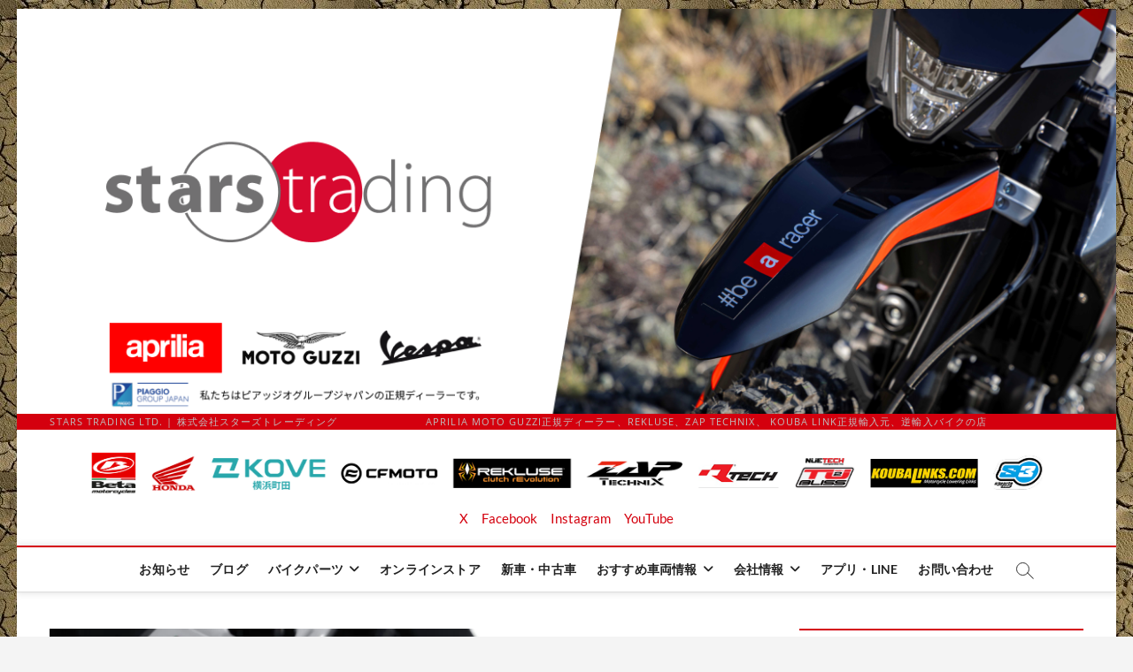

--- FILE ---
content_type: text/html; charset=UTF-8
request_url: https://starstrading.co.jp/aprilia-rs-660-%E3%83%AA%E3%83%9F%E3%83%86%E3%83%83%E3%83%89%E3%82%A8%E3%83%87%E3%82%A3%E3%82%B7%E3%83%A7%E3%83%B3%E3%80%80stars-and-stripes%E3%80%80%E4%BA%88%E7%B4%84%E5%8F%97%E4%BB%98%E4%B8%AD/
body_size: 92182
content:
<!DOCTYPE html>
<html dir="ltr" lang="ja" prefix="og: https://ogp.me/ns#">
<head>
<meta charset="UTF-8" />
<link rel="profile" href="http://gmpg.org/xfn/11" />
	<link rel="pingback" href="https://starstrading.co.jp/xmlrpc.php">
<title>aprilia RS 660 リミテッドエディション STARS AND STRIPES 予約受付中 | Stars Trading Ltd. | 株式会社スターズトレーディング</title>
		 		 		 		 		 		 		 		 		 		 		 		 		 		 		 		 
		<!-- All in One SEO 4.9.3 - aioseo.com -->
	<meta name="description" content="アプリリア RS 660 リミテッドエディションは、ツインズカップで 13 戦中 10 勝という圧倒的な強さを" />
	<meta name="robots" content="max-image-preview:large" />
	<meta name="author" content="スターズトレーディング"/>
	<meta name="keywords" content="aprilia,news,topコンテンツ,ブログ" />
	<link rel="canonical" href="https://starstrading.co.jp/aprilia-rs-660-%e3%83%aa%e3%83%9f%e3%83%86%e3%83%83%e3%83%89%e3%82%a8%e3%83%87%e3%82%a3%e3%82%b7%e3%83%a7%e3%83%b3%e3%80%80stars-and-stripes%e3%80%80%e4%ba%88%e7%b4%84%e5%8f%97%e4%bb%98%e4%b8%ad/" />
	<meta name="generator" content="All in One SEO (AIOSEO) 4.9.3" />
		<meta property="og:locale" content="ja_JP" />
		<meta property="og:site_name" content="Stars Trading Ltd. | 株式会社スターズトレーディング" />
		<meta property="og:type" content="article" />
		<meta property="og:title" content="aprilia RS 660 リミテッドエディション STARS AND STRIPES 予約受付中 | Stars Trading Ltd. | 株式会社スターズトレーディング" />
		<meta property="og:description" content="アプリリア RS 660 リミテッドエディションは、ツインズカップで 13 戦中 10 勝という圧倒的な強さを" />
		<meta property="og:url" content="https://starstrading.co.jp/aprilia-rs-660-%e3%83%aa%e3%83%9f%e3%83%86%e3%83%83%e3%83%89%e3%82%a8%e3%83%87%e3%82%a3%e3%82%b7%e3%83%a7%e3%83%b3%e3%80%80stars-and-stripes%e3%80%80%e4%ba%88%e7%b4%84%e5%8f%97%e4%bb%98%e4%b8%ad/" />
		<meta property="og:image" content="https://starstrading.co.jp/wp-content/uploads/2022/04/Aprilia_RS660_GALLERY_Studio_1920x1080_6.webp" />
		<meta property="og:image:secure_url" content="https://starstrading.co.jp/wp-content/uploads/2022/04/Aprilia_RS660_GALLERY_Studio_1920x1080_6.webp" />
		<meta property="og:image:width" content="1920" />
		<meta property="og:image:height" content="1080" />
		<meta property="article:published_time" content="2022-04-21T02:18:12+00:00" />
		<meta property="article:modified_time" content="2022-04-21T02:18:51+00:00" />
		<meta property="article:publisher" content="https://facebook.com/starstradingcompany/" />
		<meta name="twitter:card" content="summary_large_image" />
		<meta name="twitter:site" content="@starstrading" />
		<meta name="twitter:title" content="aprilia RS 660 リミテッドエディション STARS AND STRIPES 予約受付中 | Stars Trading Ltd. | 株式会社スターズトレーディング" />
		<meta name="twitter:description" content="アプリリア RS 660 リミテッドエディションは、ツインズカップで 13 戦中 10 勝という圧倒的な強さを" />
		<meta name="twitter:creator" content="@starstrading" />
		<meta name="twitter:image" content="https://starstrading.co.jp/wp-content/uploads/2022/04/Aprilia_RS660_GALLERY_Studio_1920x1080_6.webp" />
		<script type="application/ld+json" class="aioseo-schema">
			{"@context":"https:\/\/schema.org","@graph":[{"@type":"Article","@id":"https:\/\/starstrading.co.jp\/aprilia-rs-660-%e3%83%aa%e3%83%9f%e3%83%86%e3%83%83%e3%83%89%e3%82%a8%e3%83%87%e3%82%a3%e3%82%b7%e3%83%a7%e3%83%b3%e3%80%80stars-and-stripes%e3%80%80%e4%ba%88%e7%b4%84%e5%8f%97%e4%bb%98%e4%b8%ad\/#article","name":"aprilia RS 660 \u30ea\u30df\u30c6\u30c3\u30c9\u30a8\u30c7\u30a3\u30b7\u30e7\u30f3 STARS AND STRIPES \u4e88\u7d04\u53d7\u4ed8\u4e2d | Stars Trading Ltd. | \u682a\u5f0f\u4f1a\u793e\u30b9\u30bf\u30fc\u30ba\u30c8\u30ec\u30fc\u30c7\u30a3\u30f3\u30b0","headline":"aprilia RS 660 \u30ea\u30df\u30c6\u30c3\u30c9\u30a8\u30c7\u30a3\u30b7\u30e7\u30f3\u3000STARS AND STRIPES\u3000\u4e88\u7d04\u53d7\u4ed8\u4e2d","author":{"@id":"https:\/\/starstrading.co.jp\/author\/starsd0788bq4\/#author"},"publisher":{"@id":"https:\/\/starstrading.co.jp\/#organization"},"image":{"@type":"ImageObject","url":"https:\/\/starstrading.co.jp\/wp-content\/uploads\/2022\/04\/Aprilia_RS660_GALLERY_Studio_1920x1080_6.webp","width":1920,"height":1080},"datePublished":"2022-04-21T11:18:12+09:00","dateModified":"2022-04-21T11:18:51+09:00","inLanguage":"ja","mainEntityOfPage":{"@id":"https:\/\/starstrading.co.jp\/aprilia-rs-660-%e3%83%aa%e3%83%9f%e3%83%86%e3%83%83%e3%83%89%e3%82%a8%e3%83%87%e3%82%a3%e3%82%b7%e3%83%a7%e3%83%b3%e3%80%80stars-and-stripes%e3%80%80%e4%ba%88%e7%b4%84%e5%8f%97%e4%bb%98%e4%b8%ad\/#webpage"},"isPartOf":{"@id":"https:\/\/starstrading.co.jp\/aprilia-rs-660-%e3%83%aa%e3%83%9f%e3%83%86%e3%83%83%e3%83%89%e3%82%a8%e3%83%87%e3%82%a3%e3%82%b7%e3%83%a7%e3%83%b3%e3%80%80stars-and-stripes%e3%80%80%e4%ba%88%e7%b4%84%e5%8f%97%e4%bb%98%e4%b8%ad\/#webpage"},"articleSection":"APRILIA, NEWS, TOP\u30b3\u30f3\u30c6\u30f3\u30c4, \u30d6\u30ed\u30b0"},{"@type":"BreadcrumbList","@id":"https:\/\/starstrading.co.jp\/aprilia-rs-660-%e3%83%aa%e3%83%9f%e3%83%86%e3%83%83%e3%83%89%e3%82%a8%e3%83%87%e3%82%a3%e3%82%b7%e3%83%a7%e3%83%b3%e3%80%80stars-and-stripes%e3%80%80%e4%ba%88%e7%b4%84%e5%8f%97%e4%bb%98%e4%b8%ad\/#breadcrumblist","itemListElement":[{"@type":"ListItem","@id":"https:\/\/starstrading.co.jp#listItem","position":1,"name":"\u30db\u30fc\u30e0","item":"https:\/\/starstrading.co.jp","nextItem":{"@type":"ListItem","@id":"https:\/\/starstrading.co.jp\/category\/1motorcycles\/#listItem","name":"\u8eca\u4e21"}},{"@type":"ListItem","@id":"https:\/\/starstrading.co.jp\/category\/1motorcycles\/#listItem","position":2,"name":"\u8eca\u4e21","item":"https:\/\/starstrading.co.jp\/category\/1motorcycles\/","nextItem":{"@type":"ListItem","@id":"https:\/\/starstrading.co.jp\/category\/1motorcycles\/aprilia\/#listItem","name":"APRILIA"},"previousItem":{"@type":"ListItem","@id":"https:\/\/starstrading.co.jp#listItem","name":"\u30db\u30fc\u30e0"}},{"@type":"ListItem","@id":"https:\/\/starstrading.co.jp\/category\/1motorcycles\/aprilia\/#listItem","position":3,"name":"APRILIA","item":"https:\/\/starstrading.co.jp\/category\/1motorcycles\/aprilia\/","nextItem":{"@type":"ListItem","@id":"https:\/\/starstrading.co.jp\/aprilia-rs-660-%e3%83%aa%e3%83%9f%e3%83%86%e3%83%83%e3%83%89%e3%82%a8%e3%83%87%e3%82%a3%e3%82%b7%e3%83%a7%e3%83%b3%e3%80%80stars-and-stripes%e3%80%80%e4%ba%88%e7%b4%84%e5%8f%97%e4%bb%98%e4%b8%ad\/#listItem","name":"aprilia RS 660 \u30ea\u30df\u30c6\u30c3\u30c9\u30a8\u30c7\u30a3\u30b7\u30e7\u30f3\u3000STARS AND STRIPES\u3000\u4e88\u7d04\u53d7\u4ed8\u4e2d"},"previousItem":{"@type":"ListItem","@id":"https:\/\/starstrading.co.jp\/category\/1motorcycles\/#listItem","name":"\u8eca\u4e21"}},{"@type":"ListItem","@id":"https:\/\/starstrading.co.jp\/aprilia-rs-660-%e3%83%aa%e3%83%9f%e3%83%86%e3%83%83%e3%83%89%e3%82%a8%e3%83%87%e3%82%a3%e3%82%b7%e3%83%a7%e3%83%b3%e3%80%80stars-and-stripes%e3%80%80%e4%ba%88%e7%b4%84%e5%8f%97%e4%bb%98%e4%b8%ad\/#listItem","position":4,"name":"aprilia RS 660 \u30ea\u30df\u30c6\u30c3\u30c9\u30a8\u30c7\u30a3\u30b7\u30e7\u30f3\u3000STARS AND STRIPES\u3000\u4e88\u7d04\u53d7\u4ed8\u4e2d","previousItem":{"@type":"ListItem","@id":"https:\/\/starstrading.co.jp\/category\/1motorcycles\/aprilia\/#listItem","name":"APRILIA"}}]},{"@type":"Organization","@id":"https:\/\/starstrading.co.jp\/#organization","name":"\u682a\u5f0f\u4f1a\u793e\u30b9\u30bf\u30fc\u30ba\u30c8\u30ec\u30fc\u30c7\u30a3\u30f3\u30b0","description":"aprilia MOTO GUZZI\u6b63\u898f\u30c7\u30a3\u30fc\u30e9\u30fc\u3001REKLUSE\u3001ZAP Technix\u3001 Kouba Link\u6b63\u898f\u8f38\u5165\u5143\u3001\u9006\u8f38\u5165\u30d0\u30a4\u30af\u306e\u5e97","url":"https:\/\/starstrading.co.jp\/","telephone":"+81427959009","logo":{"@type":"ImageObject","url":"https:\/\/starstrading.co.jp\/wp-content\/uploads\/2019\/10\/cropped-header-1-6.gif","@id":"https:\/\/starstrading.co.jp\/aprilia-rs-660-%e3%83%aa%e3%83%9f%e3%83%86%e3%83%83%e3%83%89%e3%82%a8%e3%83%87%e3%82%a3%e3%82%b7%e3%83%a7%e3%83%b3%e3%80%80stars-and-stripes%e3%80%80%e4%ba%88%e7%b4%84%e5%8f%97%e4%bb%98%e4%b8%ad\/#organizationLogo","width":303,"height":83},"image":{"@id":"https:\/\/starstrading.co.jp\/aprilia-rs-660-%e3%83%aa%e3%83%9f%e3%83%86%e3%83%83%e3%83%89%e3%82%a8%e3%83%87%e3%82%a3%e3%82%b7%e3%83%a7%e3%83%b3%e3%80%80stars-and-stripes%e3%80%80%e4%ba%88%e7%b4%84%e5%8f%97%e4%bb%98%e4%b8%ad\/#organizationLogo"},"sameAs":["https:\/\/twitter.com\/starstrading","https:\/\/www.instagram.com\/starstrading_ltd\/"]},{"@type":"Person","@id":"https:\/\/starstrading.co.jp\/author\/starsd0788bq4\/#author","url":"https:\/\/starstrading.co.jp\/author\/starsd0788bq4\/","name":"\u30b9\u30bf\u30fc\u30ba\u30c8\u30ec\u30fc\u30c7\u30a3\u30f3\u30b0"},{"@type":"WebPage","@id":"https:\/\/starstrading.co.jp\/aprilia-rs-660-%e3%83%aa%e3%83%9f%e3%83%86%e3%83%83%e3%83%89%e3%82%a8%e3%83%87%e3%82%a3%e3%82%b7%e3%83%a7%e3%83%b3%e3%80%80stars-and-stripes%e3%80%80%e4%ba%88%e7%b4%84%e5%8f%97%e4%bb%98%e4%b8%ad\/#webpage","url":"https:\/\/starstrading.co.jp\/aprilia-rs-660-%e3%83%aa%e3%83%9f%e3%83%86%e3%83%83%e3%83%89%e3%82%a8%e3%83%87%e3%82%a3%e3%82%b7%e3%83%a7%e3%83%b3%e3%80%80stars-and-stripes%e3%80%80%e4%ba%88%e7%b4%84%e5%8f%97%e4%bb%98%e4%b8%ad\/","name":"aprilia RS 660 \u30ea\u30df\u30c6\u30c3\u30c9\u30a8\u30c7\u30a3\u30b7\u30e7\u30f3 STARS AND STRIPES \u4e88\u7d04\u53d7\u4ed8\u4e2d | Stars Trading Ltd. | \u682a\u5f0f\u4f1a\u793e\u30b9\u30bf\u30fc\u30ba\u30c8\u30ec\u30fc\u30c7\u30a3\u30f3\u30b0","description":"\u30a2\u30d7\u30ea\u30ea\u30a2 RS 660 \u30ea\u30df\u30c6\u30c3\u30c9\u30a8\u30c7\u30a3\u30b7\u30e7\u30f3\u306f\u3001\u30c4\u30a4\u30f3\u30ba\u30ab\u30c3\u30d7\u3067 13 \u6226\u4e2d 10 \u52dd\u3068\u3044\u3046\u5727\u5012\u7684\u306a\u5f37\u3055\u3092","inLanguage":"ja","isPartOf":{"@id":"https:\/\/starstrading.co.jp\/#website"},"breadcrumb":{"@id":"https:\/\/starstrading.co.jp\/aprilia-rs-660-%e3%83%aa%e3%83%9f%e3%83%86%e3%83%83%e3%83%89%e3%82%a8%e3%83%87%e3%82%a3%e3%82%b7%e3%83%a7%e3%83%b3%e3%80%80stars-and-stripes%e3%80%80%e4%ba%88%e7%b4%84%e5%8f%97%e4%bb%98%e4%b8%ad\/#breadcrumblist"},"author":{"@id":"https:\/\/starstrading.co.jp\/author\/starsd0788bq4\/#author"},"creator":{"@id":"https:\/\/starstrading.co.jp\/author\/starsd0788bq4\/#author"},"image":{"@type":"ImageObject","url":"https:\/\/starstrading.co.jp\/wp-content\/uploads\/2022\/04\/Aprilia_RS660_GALLERY_Studio_1920x1080_6.webp","@id":"https:\/\/starstrading.co.jp\/aprilia-rs-660-%e3%83%aa%e3%83%9f%e3%83%86%e3%83%83%e3%83%89%e3%82%a8%e3%83%87%e3%82%a3%e3%82%b7%e3%83%a7%e3%83%b3%e3%80%80stars-and-stripes%e3%80%80%e4%ba%88%e7%b4%84%e5%8f%97%e4%bb%98%e4%b8%ad\/#mainImage","width":1920,"height":1080},"primaryImageOfPage":{"@id":"https:\/\/starstrading.co.jp\/aprilia-rs-660-%e3%83%aa%e3%83%9f%e3%83%86%e3%83%83%e3%83%89%e3%82%a8%e3%83%87%e3%82%a3%e3%82%b7%e3%83%a7%e3%83%b3%e3%80%80stars-and-stripes%e3%80%80%e4%ba%88%e7%b4%84%e5%8f%97%e4%bb%98%e4%b8%ad\/#mainImage"},"datePublished":"2022-04-21T11:18:12+09:00","dateModified":"2022-04-21T11:18:51+09:00"},{"@type":"WebSite","@id":"https:\/\/starstrading.co.jp\/#website","url":"https:\/\/starstrading.co.jp\/","name":"Stars Trading Ltd. | \u682a\u5f0f\u4f1a\u793e\u30b9\u30bf\u30fc\u30ba\u30c8\u30ec\u30fc\u30c7\u30a3\u30f3\u30b0","alternateName":"\u30b9\u30bf\u30fc\u30ba\u30c8\u30ec\u30fc\u30c7\u30a3\u30f3\u30b0","description":"aprilia MOTO GUZZI\u6b63\u898f\u30c7\u30a3\u30fc\u30e9\u30fc\u3001REKLUSE\u3001ZAP Technix\u3001 Kouba Link\u6b63\u898f\u8f38\u5165\u5143\u3001\u9006\u8f38\u5165\u30d0\u30a4\u30af\u306e\u5e97","inLanguage":"ja","publisher":{"@id":"https:\/\/starstrading.co.jp\/#organization"}}]}
		</script>
		<!-- All in One SEO -->

<link rel='dns-prefetch' href='//cdn.jsdelivr.net' />
<link rel='dns-prefetch' href='//img.webike.net' />
<link rel='dns-prefetch' href='//www.googletagmanager.com' />
<link rel="alternate" type="application/rss+xml" title="Stars Trading Ltd. | 株式会社スターズトレーディング &raquo; フィード" href="https://starstrading.co.jp/feed/" />
<link rel="alternate" type="application/rss+xml" title="Stars Trading Ltd. | 株式会社スターズトレーディング &raquo; コメントフィード" href="https://starstrading.co.jp/comments/feed/" />
<link rel="alternate" type="application/rss+xml" title="Stars Trading Ltd. | 株式会社スターズトレーディング &raquo; aprilia RS 660 リミテッドエディション　STARS AND STRIPES　予約受付中 のコメントのフィード" href="https://starstrading.co.jp/aprilia-rs-660-%e3%83%aa%e3%83%9f%e3%83%86%e3%83%83%e3%83%89%e3%82%a8%e3%83%87%e3%82%a3%e3%82%b7%e3%83%a7%e3%83%b3%e3%80%80stars-and-stripes%e3%80%80%e4%ba%88%e7%b4%84%e5%8f%97%e4%bb%98%e4%b8%ad/feed/" />
<link rel="alternate" title="oEmbed (JSON)" type="application/json+oembed" href="https://starstrading.co.jp/wp-json/oembed/1.0/embed?url=https%3A%2F%2Fstarstrading.co.jp%2Faprilia-rs-660-%25e3%2583%25aa%25e3%2583%259f%25e3%2583%2586%25e3%2583%2583%25e3%2583%2589%25e3%2582%25a8%25e3%2583%2587%25e3%2582%25a3%25e3%2582%25b7%25e3%2583%25a7%25e3%2583%25b3%25e3%2580%2580stars-and-stripes%25e3%2580%2580%25e4%25ba%2588%25e7%25b4%2584%25e5%258f%2597%25e4%25bb%2598%25e4%25b8%25ad%2F" />
<link rel="alternate" title="oEmbed (XML)" type="text/xml+oembed" href="https://starstrading.co.jp/wp-json/oembed/1.0/embed?url=https%3A%2F%2Fstarstrading.co.jp%2Faprilia-rs-660-%25e3%2583%25aa%25e3%2583%259f%25e3%2583%2586%25e3%2583%2583%25e3%2583%2589%25e3%2582%25a8%25e3%2583%2587%25e3%2582%25a3%25e3%2582%25b7%25e3%2583%25a7%25e3%2583%25b3%25e3%2580%2580stars-and-stripes%25e3%2580%2580%25e4%25ba%2588%25e7%25b4%2584%25e5%258f%2597%25e4%25bb%2598%25e4%25b8%25ad%2F&#038;format=xml" />
<style id='wp-img-auto-sizes-contain-inline-css' type='text/css'>
img:is([sizes=auto i],[sizes^="auto," i]){contain-intrinsic-size:3000px 1500px}
/*# sourceURL=wp-img-auto-sizes-contain-inline-css */
</style>
<style id='wp-emoji-styles-inline-css' type='text/css'>

	img.wp-smiley, img.emoji {
		display: inline !important;
		border: none !important;
		box-shadow: none !important;
		height: 1em !important;
		width: 1em !important;
		margin: 0 0.07em !important;
		vertical-align: -0.1em !important;
		background: none !important;
		padding: 0 !important;
	}
/*# sourceURL=wp-emoji-styles-inline-css */
</style>
<style id='wp-block-library-inline-css' type='text/css'>
:root{--wp-block-synced-color:#7a00df;--wp-block-synced-color--rgb:122,0,223;--wp-bound-block-color:var(--wp-block-synced-color);--wp-editor-canvas-background:#ddd;--wp-admin-theme-color:#007cba;--wp-admin-theme-color--rgb:0,124,186;--wp-admin-theme-color-darker-10:#006ba1;--wp-admin-theme-color-darker-10--rgb:0,107,160.5;--wp-admin-theme-color-darker-20:#005a87;--wp-admin-theme-color-darker-20--rgb:0,90,135;--wp-admin-border-width-focus:2px}@media (min-resolution:192dpi){:root{--wp-admin-border-width-focus:1.5px}}.wp-element-button{cursor:pointer}:root .has-very-light-gray-background-color{background-color:#eee}:root .has-very-dark-gray-background-color{background-color:#313131}:root .has-very-light-gray-color{color:#eee}:root .has-very-dark-gray-color{color:#313131}:root .has-vivid-green-cyan-to-vivid-cyan-blue-gradient-background{background:linear-gradient(135deg,#00d084,#0693e3)}:root .has-purple-crush-gradient-background{background:linear-gradient(135deg,#34e2e4,#4721fb 50%,#ab1dfe)}:root .has-hazy-dawn-gradient-background{background:linear-gradient(135deg,#faaca8,#dad0ec)}:root .has-subdued-olive-gradient-background{background:linear-gradient(135deg,#fafae1,#67a671)}:root .has-atomic-cream-gradient-background{background:linear-gradient(135deg,#fdd79a,#004a59)}:root .has-nightshade-gradient-background{background:linear-gradient(135deg,#330968,#31cdcf)}:root .has-midnight-gradient-background{background:linear-gradient(135deg,#020381,#2874fc)}:root{--wp--preset--font-size--normal:16px;--wp--preset--font-size--huge:42px}.has-regular-font-size{font-size:1em}.has-larger-font-size{font-size:2.625em}.has-normal-font-size{font-size:var(--wp--preset--font-size--normal)}.has-huge-font-size{font-size:var(--wp--preset--font-size--huge)}.has-text-align-center{text-align:center}.has-text-align-left{text-align:left}.has-text-align-right{text-align:right}.has-fit-text{white-space:nowrap!important}#end-resizable-editor-section{display:none}.aligncenter{clear:both}.items-justified-left{justify-content:flex-start}.items-justified-center{justify-content:center}.items-justified-right{justify-content:flex-end}.items-justified-space-between{justify-content:space-between}.screen-reader-text{border:0;clip-path:inset(50%);height:1px;margin:-1px;overflow:hidden;padding:0;position:absolute;width:1px;word-wrap:normal!important}.screen-reader-text:focus{background-color:#ddd;clip-path:none;color:#444;display:block;font-size:1em;height:auto;left:5px;line-height:normal;padding:15px 23px 14px;text-decoration:none;top:5px;width:auto;z-index:100000}html :where(.has-border-color){border-style:solid}html :where([style*=border-top-color]){border-top-style:solid}html :where([style*=border-right-color]){border-right-style:solid}html :where([style*=border-bottom-color]){border-bottom-style:solid}html :where([style*=border-left-color]){border-left-style:solid}html :where([style*=border-width]){border-style:solid}html :where([style*=border-top-width]){border-top-style:solid}html :where([style*=border-right-width]){border-right-style:solid}html :where([style*=border-bottom-width]){border-bottom-style:solid}html :where([style*=border-left-width]){border-left-style:solid}html :where(img[class*=wp-image-]){height:auto;max-width:100%}:where(figure){margin:0 0 1em}html :where(.is-position-sticky){--wp-admin--admin-bar--position-offset:var(--wp-admin--admin-bar--height,0px)}@media screen and (max-width:600px){html :where(.is-position-sticky){--wp-admin--admin-bar--position-offset:0px}}

/*# sourceURL=wp-block-library-inline-css */
</style><style id='wp-block-image-inline-css' type='text/css'>
.wp-block-image>a,.wp-block-image>figure>a{display:inline-block}.wp-block-image img{box-sizing:border-box;height:auto;max-width:100%;vertical-align:bottom}@media not (prefers-reduced-motion){.wp-block-image img.hide{visibility:hidden}.wp-block-image img.show{animation:show-content-image .4s}}.wp-block-image[style*=border-radius] img,.wp-block-image[style*=border-radius]>a{border-radius:inherit}.wp-block-image.has-custom-border img{box-sizing:border-box}.wp-block-image.aligncenter{text-align:center}.wp-block-image.alignfull>a,.wp-block-image.alignwide>a{width:100%}.wp-block-image.alignfull img,.wp-block-image.alignwide img{height:auto;width:100%}.wp-block-image .aligncenter,.wp-block-image .alignleft,.wp-block-image .alignright,.wp-block-image.aligncenter,.wp-block-image.alignleft,.wp-block-image.alignright{display:table}.wp-block-image .aligncenter>figcaption,.wp-block-image .alignleft>figcaption,.wp-block-image .alignright>figcaption,.wp-block-image.aligncenter>figcaption,.wp-block-image.alignleft>figcaption,.wp-block-image.alignright>figcaption{caption-side:bottom;display:table-caption}.wp-block-image .alignleft{float:left;margin:.5em 1em .5em 0}.wp-block-image .alignright{float:right;margin:.5em 0 .5em 1em}.wp-block-image .aligncenter{margin-left:auto;margin-right:auto}.wp-block-image :where(figcaption){margin-bottom:1em;margin-top:.5em}.wp-block-image.is-style-circle-mask img{border-radius:9999px}@supports ((-webkit-mask-image:none) or (mask-image:none)) or (-webkit-mask-image:none){.wp-block-image.is-style-circle-mask img{border-radius:0;-webkit-mask-image:url('data:image/svg+xml;utf8,<svg viewBox="0 0 100 100" xmlns="http://www.w3.org/2000/svg"><circle cx="50" cy="50" r="50"/></svg>');mask-image:url('data:image/svg+xml;utf8,<svg viewBox="0 0 100 100" xmlns="http://www.w3.org/2000/svg"><circle cx="50" cy="50" r="50"/></svg>');mask-mode:alpha;-webkit-mask-position:center;mask-position:center;-webkit-mask-repeat:no-repeat;mask-repeat:no-repeat;-webkit-mask-size:contain;mask-size:contain}}:root :where(.wp-block-image.is-style-rounded img,.wp-block-image .is-style-rounded img){border-radius:9999px}.wp-block-image figure{margin:0}.wp-lightbox-container{display:flex;flex-direction:column;position:relative}.wp-lightbox-container img{cursor:zoom-in}.wp-lightbox-container img:hover+button{opacity:1}.wp-lightbox-container button{align-items:center;backdrop-filter:blur(16px) saturate(180%);background-color:#5a5a5a40;border:none;border-radius:4px;cursor:zoom-in;display:flex;height:20px;justify-content:center;opacity:0;padding:0;position:absolute;right:16px;text-align:center;top:16px;width:20px;z-index:100}@media not (prefers-reduced-motion){.wp-lightbox-container button{transition:opacity .2s ease}}.wp-lightbox-container button:focus-visible{outline:3px auto #5a5a5a40;outline:3px auto -webkit-focus-ring-color;outline-offset:3px}.wp-lightbox-container button:hover{cursor:pointer;opacity:1}.wp-lightbox-container button:focus{opacity:1}.wp-lightbox-container button:focus,.wp-lightbox-container button:hover,.wp-lightbox-container button:not(:hover):not(:active):not(.has-background){background-color:#5a5a5a40;border:none}.wp-lightbox-overlay{box-sizing:border-box;cursor:zoom-out;height:100vh;left:0;overflow:hidden;position:fixed;top:0;visibility:hidden;width:100%;z-index:100000}.wp-lightbox-overlay .close-button{align-items:center;cursor:pointer;display:flex;justify-content:center;min-height:40px;min-width:40px;padding:0;position:absolute;right:calc(env(safe-area-inset-right) + 16px);top:calc(env(safe-area-inset-top) + 16px);z-index:5000000}.wp-lightbox-overlay .close-button:focus,.wp-lightbox-overlay .close-button:hover,.wp-lightbox-overlay .close-button:not(:hover):not(:active):not(.has-background){background:none;border:none}.wp-lightbox-overlay .lightbox-image-container{height:var(--wp--lightbox-container-height);left:50%;overflow:hidden;position:absolute;top:50%;transform:translate(-50%,-50%);transform-origin:top left;width:var(--wp--lightbox-container-width);z-index:9999999999}.wp-lightbox-overlay .wp-block-image{align-items:center;box-sizing:border-box;display:flex;height:100%;justify-content:center;margin:0;position:relative;transform-origin:0 0;width:100%;z-index:3000000}.wp-lightbox-overlay .wp-block-image img{height:var(--wp--lightbox-image-height);min-height:var(--wp--lightbox-image-height);min-width:var(--wp--lightbox-image-width);width:var(--wp--lightbox-image-width)}.wp-lightbox-overlay .wp-block-image figcaption{display:none}.wp-lightbox-overlay button{background:none;border:none}.wp-lightbox-overlay .scrim{background-color:#fff;height:100%;opacity:.9;position:absolute;width:100%;z-index:2000000}.wp-lightbox-overlay.active{visibility:visible}@media not (prefers-reduced-motion){.wp-lightbox-overlay.active{animation:turn-on-visibility .25s both}.wp-lightbox-overlay.active img{animation:turn-on-visibility .35s both}.wp-lightbox-overlay.show-closing-animation:not(.active){animation:turn-off-visibility .35s both}.wp-lightbox-overlay.show-closing-animation:not(.active) img{animation:turn-off-visibility .25s both}.wp-lightbox-overlay.zoom.active{animation:none;opacity:1;visibility:visible}.wp-lightbox-overlay.zoom.active .lightbox-image-container{animation:lightbox-zoom-in .4s}.wp-lightbox-overlay.zoom.active .lightbox-image-container img{animation:none}.wp-lightbox-overlay.zoom.active .scrim{animation:turn-on-visibility .4s forwards}.wp-lightbox-overlay.zoom.show-closing-animation:not(.active){animation:none}.wp-lightbox-overlay.zoom.show-closing-animation:not(.active) .lightbox-image-container{animation:lightbox-zoom-out .4s}.wp-lightbox-overlay.zoom.show-closing-animation:not(.active) .lightbox-image-container img{animation:none}.wp-lightbox-overlay.zoom.show-closing-animation:not(.active) .scrim{animation:turn-off-visibility .4s forwards}}@keyframes show-content-image{0%{visibility:hidden}99%{visibility:hidden}to{visibility:visible}}@keyframes turn-on-visibility{0%{opacity:0}to{opacity:1}}@keyframes turn-off-visibility{0%{opacity:1;visibility:visible}99%{opacity:0;visibility:visible}to{opacity:0;visibility:hidden}}@keyframes lightbox-zoom-in{0%{transform:translate(calc((-100vw + var(--wp--lightbox-scrollbar-width))/2 + var(--wp--lightbox-initial-left-position)),calc(-50vh + var(--wp--lightbox-initial-top-position))) scale(var(--wp--lightbox-scale))}to{transform:translate(-50%,-50%) scale(1)}}@keyframes lightbox-zoom-out{0%{transform:translate(-50%,-50%) scale(1);visibility:visible}99%{visibility:visible}to{transform:translate(calc((-100vw + var(--wp--lightbox-scrollbar-width))/2 + var(--wp--lightbox-initial-left-position)),calc(-50vh + var(--wp--lightbox-initial-top-position))) scale(var(--wp--lightbox-scale));visibility:hidden}}
/*# sourceURL=https://starstrading.co.jp/wp-includes/blocks/image/style.min.css */
</style>
<style id='wp-block-embed-inline-css' type='text/css'>
.wp-block-embed.alignleft,.wp-block-embed.alignright,.wp-block[data-align=left]>[data-type="core/embed"],.wp-block[data-align=right]>[data-type="core/embed"]{max-width:360px;width:100%}.wp-block-embed.alignleft .wp-block-embed__wrapper,.wp-block-embed.alignright .wp-block-embed__wrapper,.wp-block[data-align=left]>[data-type="core/embed"] .wp-block-embed__wrapper,.wp-block[data-align=right]>[data-type="core/embed"] .wp-block-embed__wrapper{min-width:280px}.wp-block-cover .wp-block-embed{min-height:240px;min-width:320px}.wp-block-embed{overflow-wrap:break-word}.wp-block-embed :where(figcaption){margin-bottom:1em;margin-top:.5em}.wp-block-embed iframe{max-width:100%}.wp-block-embed__wrapper{position:relative}.wp-embed-responsive .wp-has-aspect-ratio .wp-block-embed__wrapper:before{content:"";display:block;padding-top:50%}.wp-embed-responsive .wp-has-aspect-ratio iframe{bottom:0;height:100%;left:0;position:absolute;right:0;top:0;width:100%}.wp-embed-responsive .wp-embed-aspect-21-9 .wp-block-embed__wrapper:before{padding-top:42.85%}.wp-embed-responsive .wp-embed-aspect-18-9 .wp-block-embed__wrapper:before{padding-top:50%}.wp-embed-responsive .wp-embed-aspect-16-9 .wp-block-embed__wrapper:before{padding-top:56.25%}.wp-embed-responsive .wp-embed-aspect-4-3 .wp-block-embed__wrapper:before{padding-top:75%}.wp-embed-responsive .wp-embed-aspect-1-1 .wp-block-embed__wrapper:before{padding-top:100%}.wp-embed-responsive .wp-embed-aspect-9-16 .wp-block-embed__wrapper:before{padding-top:177.77%}.wp-embed-responsive .wp-embed-aspect-1-2 .wp-block-embed__wrapper:before{padding-top:200%}
/*# sourceURL=https://starstrading.co.jp/wp-includes/blocks/embed/style.min.css */
</style>
<style id='wp-block-paragraph-inline-css' type='text/css'>
.is-small-text{font-size:.875em}.is-regular-text{font-size:1em}.is-large-text{font-size:2.25em}.is-larger-text{font-size:3em}.has-drop-cap:not(:focus):first-letter{float:left;font-size:8.4em;font-style:normal;font-weight:100;line-height:.68;margin:.05em .1em 0 0;text-transform:uppercase}body.rtl .has-drop-cap:not(:focus):first-letter{float:none;margin-left:.1em}p.has-drop-cap.has-background{overflow:hidden}:root :where(p.has-background){padding:1.25em 2.375em}:where(p.has-text-color:not(.has-link-color)) a{color:inherit}p.has-text-align-left[style*="writing-mode:vertical-lr"],p.has-text-align-right[style*="writing-mode:vertical-rl"]{rotate:180deg}
/*# sourceURL=https://starstrading.co.jp/wp-includes/blocks/paragraph/style.min.css */
</style>
<style id='global-styles-inline-css' type='text/css'>
:root{--wp--preset--aspect-ratio--square: 1;--wp--preset--aspect-ratio--4-3: 4/3;--wp--preset--aspect-ratio--3-4: 3/4;--wp--preset--aspect-ratio--3-2: 3/2;--wp--preset--aspect-ratio--2-3: 2/3;--wp--preset--aspect-ratio--16-9: 16/9;--wp--preset--aspect-ratio--9-16: 9/16;--wp--preset--color--black: #000000;--wp--preset--color--cyan-bluish-gray: #abb8c3;--wp--preset--color--white: #ffffff;--wp--preset--color--pale-pink: #f78da7;--wp--preset--color--vivid-red: #cf2e2e;--wp--preset--color--luminous-vivid-orange: #ff6900;--wp--preset--color--luminous-vivid-amber: #fcb900;--wp--preset--color--light-green-cyan: #7bdcb5;--wp--preset--color--vivid-green-cyan: #00d084;--wp--preset--color--pale-cyan-blue: #8ed1fc;--wp--preset--color--vivid-cyan-blue: #0693e3;--wp--preset--color--vivid-purple: #9b51e0;--wp--preset--gradient--vivid-cyan-blue-to-vivid-purple: linear-gradient(135deg,rgb(6,147,227) 0%,rgb(155,81,224) 100%);--wp--preset--gradient--light-green-cyan-to-vivid-green-cyan: linear-gradient(135deg,rgb(122,220,180) 0%,rgb(0,208,130) 100%);--wp--preset--gradient--luminous-vivid-amber-to-luminous-vivid-orange: linear-gradient(135deg,rgb(252,185,0) 0%,rgb(255,105,0) 100%);--wp--preset--gradient--luminous-vivid-orange-to-vivid-red: linear-gradient(135deg,rgb(255,105,0) 0%,rgb(207,46,46) 100%);--wp--preset--gradient--very-light-gray-to-cyan-bluish-gray: linear-gradient(135deg,rgb(238,238,238) 0%,rgb(169,184,195) 100%);--wp--preset--gradient--cool-to-warm-spectrum: linear-gradient(135deg,rgb(74,234,220) 0%,rgb(151,120,209) 20%,rgb(207,42,186) 40%,rgb(238,44,130) 60%,rgb(251,105,98) 80%,rgb(254,248,76) 100%);--wp--preset--gradient--blush-light-purple: linear-gradient(135deg,rgb(255,206,236) 0%,rgb(152,150,240) 100%);--wp--preset--gradient--blush-bordeaux: linear-gradient(135deg,rgb(254,205,165) 0%,rgb(254,45,45) 50%,rgb(107,0,62) 100%);--wp--preset--gradient--luminous-dusk: linear-gradient(135deg,rgb(255,203,112) 0%,rgb(199,81,192) 50%,rgb(65,88,208) 100%);--wp--preset--gradient--pale-ocean: linear-gradient(135deg,rgb(255,245,203) 0%,rgb(182,227,212) 50%,rgb(51,167,181) 100%);--wp--preset--gradient--electric-grass: linear-gradient(135deg,rgb(202,248,128) 0%,rgb(113,206,126) 100%);--wp--preset--gradient--midnight: linear-gradient(135deg,rgb(2,3,129) 0%,rgb(40,116,252) 100%);--wp--preset--font-size--small: 13px;--wp--preset--font-size--medium: 20px;--wp--preset--font-size--large: 36px;--wp--preset--font-size--x-large: 42px;--wp--preset--spacing--20: 0.44rem;--wp--preset--spacing--30: 0.67rem;--wp--preset--spacing--40: 1rem;--wp--preset--spacing--50: 1.5rem;--wp--preset--spacing--60: 2.25rem;--wp--preset--spacing--70: 3.38rem;--wp--preset--spacing--80: 5.06rem;--wp--preset--shadow--natural: 6px 6px 9px rgba(0, 0, 0, 0.2);--wp--preset--shadow--deep: 12px 12px 50px rgba(0, 0, 0, 0.4);--wp--preset--shadow--sharp: 6px 6px 0px rgba(0, 0, 0, 0.2);--wp--preset--shadow--outlined: 6px 6px 0px -3px rgb(255, 255, 255), 6px 6px rgb(0, 0, 0);--wp--preset--shadow--crisp: 6px 6px 0px rgb(0, 0, 0);}:where(.is-layout-flex){gap: 0.5em;}:where(.is-layout-grid){gap: 0.5em;}body .is-layout-flex{display: flex;}.is-layout-flex{flex-wrap: wrap;align-items: center;}.is-layout-flex > :is(*, div){margin: 0;}body .is-layout-grid{display: grid;}.is-layout-grid > :is(*, div){margin: 0;}:where(.wp-block-columns.is-layout-flex){gap: 2em;}:where(.wp-block-columns.is-layout-grid){gap: 2em;}:where(.wp-block-post-template.is-layout-flex){gap: 1.25em;}:where(.wp-block-post-template.is-layout-grid){gap: 1.25em;}.has-black-color{color: var(--wp--preset--color--black) !important;}.has-cyan-bluish-gray-color{color: var(--wp--preset--color--cyan-bluish-gray) !important;}.has-white-color{color: var(--wp--preset--color--white) !important;}.has-pale-pink-color{color: var(--wp--preset--color--pale-pink) !important;}.has-vivid-red-color{color: var(--wp--preset--color--vivid-red) !important;}.has-luminous-vivid-orange-color{color: var(--wp--preset--color--luminous-vivid-orange) !important;}.has-luminous-vivid-amber-color{color: var(--wp--preset--color--luminous-vivid-amber) !important;}.has-light-green-cyan-color{color: var(--wp--preset--color--light-green-cyan) !important;}.has-vivid-green-cyan-color{color: var(--wp--preset--color--vivid-green-cyan) !important;}.has-pale-cyan-blue-color{color: var(--wp--preset--color--pale-cyan-blue) !important;}.has-vivid-cyan-blue-color{color: var(--wp--preset--color--vivid-cyan-blue) !important;}.has-vivid-purple-color{color: var(--wp--preset--color--vivid-purple) !important;}.has-black-background-color{background-color: var(--wp--preset--color--black) !important;}.has-cyan-bluish-gray-background-color{background-color: var(--wp--preset--color--cyan-bluish-gray) !important;}.has-white-background-color{background-color: var(--wp--preset--color--white) !important;}.has-pale-pink-background-color{background-color: var(--wp--preset--color--pale-pink) !important;}.has-vivid-red-background-color{background-color: var(--wp--preset--color--vivid-red) !important;}.has-luminous-vivid-orange-background-color{background-color: var(--wp--preset--color--luminous-vivid-orange) !important;}.has-luminous-vivid-amber-background-color{background-color: var(--wp--preset--color--luminous-vivid-amber) !important;}.has-light-green-cyan-background-color{background-color: var(--wp--preset--color--light-green-cyan) !important;}.has-vivid-green-cyan-background-color{background-color: var(--wp--preset--color--vivid-green-cyan) !important;}.has-pale-cyan-blue-background-color{background-color: var(--wp--preset--color--pale-cyan-blue) !important;}.has-vivid-cyan-blue-background-color{background-color: var(--wp--preset--color--vivid-cyan-blue) !important;}.has-vivid-purple-background-color{background-color: var(--wp--preset--color--vivid-purple) !important;}.has-black-border-color{border-color: var(--wp--preset--color--black) !important;}.has-cyan-bluish-gray-border-color{border-color: var(--wp--preset--color--cyan-bluish-gray) !important;}.has-white-border-color{border-color: var(--wp--preset--color--white) !important;}.has-pale-pink-border-color{border-color: var(--wp--preset--color--pale-pink) !important;}.has-vivid-red-border-color{border-color: var(--wp--preset--color--vivid-red) !important;}.has-luminous-vivid-orange-border-color{border-color: var(--wp--preset--color--luminous-vivid-orange) !important;}.has-luminous-vivid-amber-border-color{border-color: var(--wp--preset--color--luminous-vivid-amber) !important;}.has-light-green-cyan-border-color{border-color: var(--wp--preset--color--light-green-cyan) !important;}.has-vivid-green-cyan-border-color{border-color: var(--wp--preset--color--vivid-green-cyan) !important;}.has-pale-cyan-blue-border-color{border-color: var(--wp--preset--color--pale-cyan-blue) !important;}.has-vivid-cyan-blue-border-color{border-color: var(--wp--preset--color--vivid-cyan-blue) !important;}.has-vivid-purple-border-color{border-color: var(--wp--preset--color--vivid-purple) !important;}.has-vivid-cyan-blue-to-vivid-purple-gradient-background{background: var(--wp--preset--gradient--vivid-cyan-blue-to-vivid-purple) !important;}.has-light-green-cyan-to-vivid-green-cyan-gradient-background{background: var(--wp--preset--gradient--light-green-cyan-to-vivid-green-cyan) !important;}.has-luminous-vivid-amber-to-luminous-vivid-orange-gradient-background{background: var(--wp--preset--gradient--luminous-vivid-amber-to-luminous-vivid-orange) !important;}.has-luminous-vivid-orange-to-vivid-red-gradient-background{background: var(--wp--preset--gradient--luminous-vivid-orange-to-vivid-red) !important;}.has-very-light-gray-to-cyan-bluish-gray-gradient-background{background: var(--wp--preset--gradient--very-light-gray-to-cyan-bluish-gray) !important;}.has-cool-to-warm-spectrum-gradient-background{background: var(--wp--preset--gradient--cool-to-warm-spectrum) !important;}.has-blush-light-purple-gradient-background{background: var(--wp--preset--gradient--blush-light-purple) !important;}.has-blush-bordeaux-gradient-background{background: var(--wp--preset--gradient--blush-bordeaux) !important;}.has-luminous-dusk-gradient-background{background: var(--wp--preset--gradient--luminous-dusk) !important;}.has-pale-ocean-gradient-background{background: var(--wp--preset--gradient--pale-ocean) !important;}.has-electric-grass-gradient-background{background: var(--wp--preset--gradient--electric-grass) !important;}.has-midnight-gradient-background{background: var(--wp--preset--gradient--midnight) !important;}.has-small-font-size{font-size: var(--wp--preset--font-size--small) !important;}.has-medium-font-size{font-size: var(--wp--preset--font-size--medium) !important;}.has-large-font-size{font-size: var(--wp--preset--font-size--large) !important;}.has-x-large-font-size{font-size: var(--wp--preset--font-size--x-large) !important;}
/*# sourceURL=global-styles-inline-css */
</style>

<style id='classic-theme-styles-inline-css' type='text/css'>
/*! This file is auto-generated */
.wp-block-button__link{color:#fff;background-color:#32373c;border-radius:9999px;box-shadow:none;text-decoration:none;padding:calc(.667em + 2px) calc(1.333em + 2px);font-size:1.125em}.wp-block-file__button{background:#32373c;color:#fff;text-decoration:none}
/*# sourceURL=/wp-includes/css/classic-themes.min.css */
</style>
<link rel='stylesheet' id='contact-form-7-css' href='https://starstrading.co.jp/wp-content/plugins/contact-form-7/includes/css/styles.css?ver=6.1.4' type='text/css' media='all' />
<link rel='stylesheet' id='events_calendar_google-css' href='https://starstrading.co.jp/wp-content/plugins/events-calendar-for-google/public/css/events-calendar-for-google-public.css?ver=3.2.2' type='text/css' media='all' />
<link rel='stylesheet' id='gc_font_style-css' href='https://starstrading.co.jp/wp-content/plugins/events-calendar-for-google/public/css/events-fontawesome.css?ver=3.2.2' type='text/css' media='all' />
<link rel='stylesheet' id='webike-moto-css' href='https://starstrading.co.jp/wp-content/plugins/webike-moto/public/css/webike-moto-public.css?ver=1.5.5' type='text/css' media='all' />
<link rel='stylesheet' id='webike-moto-custom-css' href='//img.webike.net/css/moto/plugin/wordpress/webike-moto/custom.css?ver=1.5.5' type='text/css' media='all' />
<link rel='stylesheet' id='magbook-style-css' href='https://starstrading.co.jp/wp-content/themes/magbook/style.css?ver=6.9' type='text/css' media='all' />
<style id='magbook-style-inline-css' type='text/css'>
/* Logo for high resolution screen(Use 2X size image) */
		.custom-logo-link .custom-logo {
			height: 80px;
			width: auto;
		}

		.top-logo-title .custom-logo-link {
			display: inline-block;
		}

		.top-logo-title .custom-logo {
			height: auto;
			width: 50%;
		}

		.top-logo-title #site-detail {
			display: block;
			text-align: center;
		}
		.side-menu-wrap .custom-logo {
			height: auto;
			width:100%;
		}

		@media only screen and (max-width: 767px) { 
			.top-logo-title .custom-logo-link .custom-logo {
				width: 60%;
			}
		}

		@media only screen and (max-width: 480px) { 
			.top-logo-title .custom-logo-link .custom-logo {
				width: 80%;
			}
		}
			/* Hide Category */
			.entry-meta .cats-links,
			.box-layout-1 .cat-box-primary .cat-box-text .cats-links,
			.widget-cat-box-2 .post:nth-child(2) .cats-links,
			.main-slider .no-slider .slides li:first-child .slider-text-content .cats-links {
				display: none;
				visibility: hidden;
			}/* Hide Date */
			.entry-meta .posted-on,
			.mb-entry-meta .posted-on {
				display: none;
				visibility: hidden;
			}/* Hide Comments */
			.entry-meta .comments,
			.mb-entry-meta .comments {
				display: none;
				visibility: hidden;
			}
		#site-branding #site-title, #site-branding #site-description{
			clip: rect(1px, 1px, 1px, 1px);
			position: absolute;
		}
	/****************************************************************/
						/*.... Color Style ....*/
	/****************************************************************/
	/* Nav, links and hover */

a,
ul li a:hover,
ol li a:hover,
.top-bar .top-bar-menu a:hover,
.top-bar .top-bar-menu a:focus,
.main-navigation a:hover, /* Navigation */
.main-navigation a:focus,
.main-navigation ul li.current-menu-item a,
.main-navigation ul li.current_page_ancestor a,
.main-navigation ul li.current-menu-ancestor a,
.main-navigation ul li.current_page_item a,
.main-navigation ul li:hover > a,
.main-navigation li.current-menu-ancestor.menu-item-has-children > a:after,
.main-navigation li.current-menu-item.menu-item-has-children > a:after,
.main-navigation ul li:hover > a:after,
.main-navigation li.menu-item-has-children > a:hover:after,
.main-navigation li.page_item_has_children > a:hover:after,
.main-navigation ul li ul li a:hover,
.main-navigation ul li ul li a:focus,
.main-navigation ul li ul li:hover > a,
.main-navigation ul li.current-menu-item ul li a:hover,
.side-menu-wrap .side-nav-wrap a:hover, /* Side Menu */
.side-menu-wrap .side-nav-wrap a:focus,
.entry-title a:hover, /* Post */
.entry-title a:focus,
.entry-title a:active,
.entry-meta a:hover,
.image-navigation .nav-links a,
a.more-link,
.widget ul li a:hover, /* Widgets */
.widget ul li a:focus,
.widget-title a:hover,
.widget_contact ul li a:hover,
.widget_contact ul li a:focus,
.site-info .copyright a:hover, /* Footer */
.site-info .copyright a:focus,
#secondary .widget-title,
#colophon .widget ul li a:hover,
#colophon .widget ul li a:focus,
#footer-navigation a:hover,
#footer-navigation a:focus {
	color: #d4000e;
}


.cat-tab-menu li:hover,
.cat-tab-menu li.active {
	color: #d4000e !important;
}

#sticky-header,
#secondary .widget-title,
.side-menu {
	border-top-color: #d4000e;
}

/* Webkit */
::selection {
	background: #d4000e;
	color: #fff;
}

/* Gecko/Mozilla */
::-moz-selection {
	background: #d4000e;
	color: #fff;
}

/* Accessibility
================================================== */
.screen-reader-text:hover,
.screen-reader-text:active,
.screen-reader-text:focus {
	background-color: #f1f1f1;
	color: #d4000e;
}

/* Default Buttons
================================================== */
input[type="reset"],/* Forms  */
input[type="button"],
input[type="submit"],
.main-slider .flex-control-nav a.flex-active,
.main-slider .flex-control-nav a:hover,
.go-to-top .icon-bg,
.search-submit,
.btn-default,
.widget_tag_cloud a {
	background-color: #d4000e;
}

/* Top Bar Background
================================================== */
.top-bar {
	background-color: #d4000e;
}

/* Breaking News
================================================== */
.breaking-news-header,
.news-header-title:after {
	background-color: #d4000e;
}

.breaking-news-slider .flex-direction-nav li a:hover,
.breaking-news-slider .flex-pauseplay a:hover {
	background-color: #d4000e;
	border-color: #d4000e;
}

/* Feature News
================================================== */
.feature-news-title {
	border-color: #d4000e;
}

.feature-news-slider .flex-direction-nav li a:hover {
	background-color: #d4000e;
	border-color: #d4000e;
}

/* Tab Widget
================================================== */
.tab-menu,
.mb-tag-cloud .mb-tags a {
	background-color: #d4000e;
}

/* Category Box Widgets
================================================== */
.widget-cat-box .widget-title {
	color: #d4000e;
}

.widget-cat-box .widget-title span {
	border-bottom: 1px solid #d4000e;
}

/* Category Box two Widgets
================================================== */
.widget-cat-box-2 .widget-title {
	color: #d4000e;
}

.widget-cat-box-2 .widget-title span {
	border-bottom: 1px solid #d4000e;
}

/* #bbpress
================================================== */
#bbpress-forums .bbp-topics a:hover {
	color: #d4000e;
}

.bbp-submit-wrapper button.submit {
	background-color: #d4000e;
	border: 1px solid #d4000e;
}

/* Woocommerce
================================================== */
.woocommerce #respond input#submit,
.woocommerce a.button, 
.woocommerce button.button, 
.woocommerce input.button,
.woocommerce #respond input#submit.alt, 
.woocommerce a.button.alt, 
.woocommerce button.button.alt, 
.woocommerce input.button.alt,
.woocommerce-demo-store p.demo_store,
.top-bar .cart-value {
	background-color: #d4000e;
}

.woocommerce .woocommerce-message:before {
	color: #d4000e;
}

/* Category Slider widget */
.widget-cat-slider .widget-title {
	color: #d4000e;
}

.widget-cat-slider .widget-title span {
	border-bottom: 1px solid #d4000e;
}

/* Category Grid widget */
.widget-cat-grid .widget-title {
	color: #d4000e;
}

.widget-cat-grid .widget-title span {
	border-bottom: 1px solid #d4000e;
}

li.menu-item-object-category[class*="cl-"] a {
					color: #222;
				}li.menu-item-object-category[class*="cl-"] a {
					color: #222;
				}li.menu-item-object-category[class*="cl-"] a {
					color: #222;
				}li.menu-item-object-category[class*="cl-"] a {
					color: #222;
				}li.menu-item-object-category[class*="cl-"] a {
					color: #222;
				}li.menu-item-object-category[class*="cl-"] a {
					color: #222;
				}li.menu-item-object-category[class*="cl-"] a {
					color: #222;
				}li.menu-item-object-category[class*="cl-"] a {
					color: #222;
				}li.menu-item-object-category[class*="cl-"] a {
					color: #222;
				}li.menu-item-object-category[class*="cl-"] a {
					color: #222;
				}li.menu-item-object-category[class*="cl-"] a {
					color: #222;
				}li.menu-item-object-category[class*="cl-"] a {
					color: #222;
				}li.menu-item-object-category[class*="cl-"] a {
					color: #222;
				}li.menu-item-object-category[class*="cl-"] a {
					color: #222;
				}li.menu-item-object-category[class*="cl-"] a {
					color: #222;
				}li.menu-item-object-category[class*="cl-"] a {
					color: #222;
				}
/*# sourceURL=magbook-style-inline-css */
</style>
<link rel='stylesheet' id='font-awesome-css' href='https://starstrading.co.jp/wp-content/themes/magbook/assets/font-awesome/css/all.min.css?ver=6.9' type='text/css' media='all' />
<link rel='stylesheet' id='magbook-responsive-css' href='https://starstrading.co.jp/wp-content/themes/magbook/css/responsive.css?ver=6.9' type='text/css' media='all' />
<link rel='stylesheet' id='magbook-google-fonts-css' href='https://starstrading.co.jp/wp-content/fonts/3768c8ec5b38928bd725654d1bb50c44.css?ver=6.9' type='text/css' media='all' />
<script type="text/javascript" src="https://starstrading.co.jp/wp-includes/js/jquery/jquery.min.js?ver=3.7.1" id="jquery-core-js"></script>
<script type="text/javascript" src="https://starstrading.co.jp/wp-includes/js/jquery/jquery-migrate.min.js?ver=3.4.1" id="jquery-migrate-js"></script>
<script type="text/javascript" src="https://starstrading.co.jp/wp-content/plugins/events-calendar-for-google/public/js/events-calendar-for-google-public.js?ver=3.2.2" id="public-event-js-js"></script>
<link rel="https://api.w.org/" href="https://starstrading.co.jp/wp-json/" /><link rel="alternate" title="JSON" type="application/json" href="https://starstrading.co.jp/wp-json/wp/v2/posts/1887" /><link rel="EditURI" type="application/rsd+xml" title="RSD" href="https://starstrading.co.jp/xmlrpc.php?rsd" />
<meta name="generator" content="WordPress 6.9" />
<link rel='shortlink' href='https://starstrading.co.jp/?p=1887' />
<meta name="generator" content="Site Kit by Google 1.170.0" />	<meta name="viewport" content="width=device-width" />
	<style type="text/css" id="custom-background-css">
body.custom-background { background-image: url("https://starstrading.co.jp/wp-content/uploads/2019/10/5751000-motocross-track.jpg"); background-position: left top; background-size: auto; background-repeat: repeat; background-attachment: fixed; }
</style>
	<style type="text/css">
.no-js .native-lazyload-js-fallback {
	display: none;
}
</style>
		<link rel="icon" href="https://starstrading.co.jp/wp-content/uploads/2019/10/favicon.ico" sizes="32x32" />
<link rel="icon" href="https://starstrading.co.jp/wp-content/uploads/2019/10/favicon.ico" sizes="192x192" />
<link rel="apple-touch-icon" href="https://starstrading.co.jp/wp-content/uploads/2019/10/favicon.ico" />
<meta name="msapplication-TileImage" content="https://starstrading.co.jp/wp-content/uploads/2019/10/favicon.ico" />
		<style type="text/css" id="wp-custom-css">
			.main-navigation {
    float: inherit;
    margin-right: auto;
    margin-left: auto;
}

.top-logo-title .custom-logo {
			height: auto;
			width: 100%;
	padding: 15px 0;
		}

.logo-bar {
    padding: 10px 0 0 0;
}

.breaking-news-box {
    padding: 10px 0 5px;
    background-color: #f4f4f4;
}

.n-sld .main-slider {
    clear: both;
    margin: 20px auto;
    max-width: 1170px;
}

.sitetopname{
	clear: both;
	float:left;
  color: #bfbfbf;
    font-family: "Open Sans", sans-serif;
    font-size: 11px;
	font-weight: 400;
    letter-spacing: 0.1em;
    line-height: 1.727;
    margin-right: 100px	;
    text-transform: uppercase;}

.topsite-description{
	clear: both;
	text-align:right; 
	float:right;
    color: #bfbfbf;
    font-family: "Open Sans", sans-serif;
    font-size: 11px;
	font-weight: 400;
    letter-spacing: 0.1em;
    line-height: 1.727;
	margin-left: auto;
    margin-right: auto;
	margin-bottom:0;
    text-transform: uppercase;
}

#site-detail {
    display: inline-block;
	padding: 0;
}

		@media only screen and (max-width: 767px) { 
			.top-logo-title .custom-logo-link .custom-logo {
				width: 100%;
			}
		}

		@media only screen and (max-width: 480px) { 
			.top-logo-title .custom-logo-link .custom-logo {
				width: 100%;
			}
}		</style>
		</head>
<body class="wp-singular post-template-default single single-post postid-1887 single-format-standard custom-background wp-custom-logo wp-embed-responsive wp-theme-magbook boxed-layout gutenberg n-sld top-logo-title">
	<div id="page" class="site">
	<a class="skip-link screen-reader-text" href="#site-content-contain">Skip to content</a>
	<!-- Masthead ============================================= -->
	<header id="masthead" class="site-header" role="banner">
		<div class="header-wrap">
			<div id="wp-custom-header" class="wp-custom-header"><img src="https://starstrading.co.jp/wp-content/uploads/2025/09/pttrn2-keyvis-5-1.png" width="1280" height="472" alt="" srcset="https://starstrading.co.jp/wp-content/uploads/2025/09/pttrn2-keyvis-5-1.png 1280w, https://starstrading.co.jp/wp-content/uploads/2025/09/pttrn2-keyvis-5-1-300x111.png 300w, https://starstrading.co.jp/wp-content/uploads/2025/09/pttrn2-keyvis-5-1-1024x378.png 1024w, https://starstrading.co.jp/wp-content/uploads/2025/09/pttrn2-keyvis-5-1-768x283.png 768w" sizes="(max-width: 1280px) 100vw, 1280px" decoding="async" fetchpriority="high" /></div>			<!-- Top Header============================================= -->
			<div class="top-header">

									<div class="top-bar">
						<div class="wrap">
							<aside id="custom_html-8" class="widget_text widget widget_contact"><div class="textwidget custom-html-widget"><div class="sitetopname">
	Stars Trading Ltd. | 株式会社スターズトレーディング
</div></div></aside><aside id="custom_html-3" class="widget_text widget widget_contact"><h3 class="widget-title">Stars Trading Ltd. | 株式会社スターズトレーディング</h3><div class="textwidget custom-html-widget"><div class="topsite-description">APRILIA MOTO GUZZI正規ディーラー、REKLUSE、ZAP TECHNIX、 KOUBA LINK正規輸入元、逆輸入バイクの店	
</div></div></aside>
						</div> <!-- end .wrap -->
					</div> <!-- end .top-bar -->
				
				<!-- Main Header============================================= -->
				<div class="logo-bar"> <div class="wrap"> <div id="site-branding"><a href="https://starstrading.co.jp/" class="custom-logo-link" rel="home"><img width="1280" height="55" src="https://starstrading.co.jp/wp-content/uploads/2025/09/pttrn2-logos-1.png" class="custom-logo" alt="Stars Trading Ltd. | 株式会社スターズトレーディング" decoding="async" srcset="https://starstrading.co.jp/wp-content/uploads/2025/09/pttrn2-logos-1.png 1280w, https://starstrading.co.jp/wp-content/uploads/2025/09/pttrn2-logos-1-300x13.png 300w, https://starstrading.co.jp/wp-content/uploads/2025/09/pttrn2-logos-1-1024x44.png 1024w, https://starstrading.co.jp/wp-content/uploads/2025/09/pttrn2-logos-1-768x33.png 768w" sizes="(max-width: 1280px) 100vw, 1280px" /></a><div id="site-detail"> <h2 id="site-title"> 				<a href="https://starstrading.co.jp/" title="Stars Trading Ltd. | 株式会社スターズトレーディング" rel="home"> Stars Trading Ltd. | 株式会社スターズトレーディング </a>
				 </h2> <!-- end .site-title --> 					<div id="site-description"> aprilia MOTO GUZZI正規ディーラー、REKLUSE、ZAP Technix、 Kouba Link正規輸入元、逆輸入バイクの店 </div> <!-- end #site-description -->
						
		</div></div>				<div class="advertisement-box">
					<div class="advertisement-wrap" id="block-3">
<p><a href="https://x.com/starstrading" target="_blank" rel="noreferrer noopener">X</a>　<a href="https://ja-jp.facebook.com/starstradingcompany/" target="_blank" rel="noreferrer noopener">Facebook</a>　<a href="https://www.instagram.com/starstrading_ltd/" target="_blank" rel="noreferrer noopener">Instagram</a>　<a href="https://www.youtube.com/@%E6%A0%AA%E5%BC%8F%E4%BC%9A%E7%A4%BE%E3%82%B9%E3%82%BF%E3%83%BC%E3%82%BA%E3%83%88%E3%83%AC%E3%83%BC%E3%83%87%E3%82%A3%E3%83%B3%E3%82%B0/">YouTube</a></p>
</div>				</div> <!-- end .advertisement-box -->
					</div><!-- end .wrap -->
	</div><!-- end .logo-bar -->


				<div id="sticky-header" class="clearfix">
					<div class="wrap">
						<div class="main-header clearfix">

							<!-- Main Nav ============================================= -->
									<div id="site-branding">
			<a href="https://starstrading.co.jp/" class="custom-logo-link" rel="home"><img width="1280" height="55" src="https://starstrading.co.jp/wp-content/uploads/2025/09/pttrn2-logos-1.png" class="custom-logo" alt="Stars Trading Ltd. | 株式会社スターズトレーディング" decoding="async" srcset="https://starstrading.co.jp/wp-content/uploads/2025/09/pttrn2-logos-1.png 1280w, https://starstrading.co.jp/wp-content/uploads/2025/09/pttrn2-logos-1-300x13.png 300w, https://starstrading.co.jp/wp-content/uploads/2025/09/pttrn2-logos-1-1024x44.png 1024w, https://starstrading.co.jp/wp-content/uploads/2025/09/pttrn2-logos-1-768x33.png 768w" sizes="(max-width: 1280px) 100vw, 1280px" /></a>		</div> <!-- end #site-branding -->
									<nav id="site-navigation" class="main-navigation clearfix" role="navigation" aria-label="メインメニュー">
																
									<button class="menu-toggle" type="button" aria-controls="primary-menu" aria-expanded="false">
										<span class="line-bar"></span>
									</button><!-- end .menu-toggle -->
									<ul id="primary-menu" class="menu nav-menu"><li id="menu-item-120" class="menu-item menu-item-type-taxonomy menu-item-object-category current-post-ancestor current-menu-parent current-post-parent menu-item-120 cl-16"><a href="https://starstrading.co.jp/category/1news/">お知らせ</a></li>
<li id="menu-item-1828" class="menu-item menu-item-type-taxonomy menu-item-object-category current-post-ancestor current-menu-parent current-post-parent menu-item-1828 cl-31"><a href="https://starstrading.co.jp/category/blog/">ブログ</a></li>
<li id="menu-item-175" class="menu-item menu-item-type-post_type menu-item-object-page menu-item-has-children menu-item-175"><a href="https://starstrading.co.jp/brands/">バイクパーツ</a>
<ul class="sub-menu">
	<li id="menu-item-166" class="menu-item menu-item-type-post_type menu-item-object-page menu-item-166"><a href="https://starstrading.co.jp/brands/rekluse/">REKLUSE – clutch rEvoluion</a></li>
	<li id="menu-item-332" class="menu-item menu-item-type-post_type menu-item-object-page menu-item-332"><a href="https://starstrading.co.jp/brands/ct110/">CT110 Hunter Cub オプションパーツ</a></li>
</ul>
</li>
<li id="menu-item-49" class="menu-item menu-item-type-custom menu-item-object-custom menu-item-49"><a href="https://store.shopping.yahoo.co.jp/starstrading/?sc_i=shp_pc_store-item_strh">オンラインストア</a></li>
<li id="menu-item-1158" class="menu-item menu-item-type-post_type menu-item-object-page menu-item-1158"><a href="https://starstrading.co.jp/onsale/">新車・中古車</a></li>
<li id="menu-item-50" class="menu-item menu-item-type-custom menu-item-object-custom menu-item-has-children menu-item-50"><a href="https://moto.webike.net/shop/15098/">おすすめ車両情報</a>
<ul class="sub-menu">
	<li id="menu-item-176" class="menu-item menu-item-type-taxonomy menu-item-object-category current-post-ancestor current-menu-parent current-post-parent menu-item-176 cl-10"><a href="https://starstrading.co.jp/category/1motorcycles/aprilia/">APRILIA</a></li>
	<li id="menu-item-180" class="menu-item menu-item-type-taxonomy menu-item-object-category menu-item-180 cl-9"><a href="https://starstrading.co.jp/category/1motorcycles/moto-guzzi/">MOTO GUZZI</a></li>
	<li id="menu-item-179" class="menu-item menu-item-type-taxonomy menu-item-object-category menu-item-179 cl-7"><a href="https://starstrading.co.jp/category/1motorcycles/honda/">HONDA</a></li>
	<li id="menu-item-235" class="menu-item menu-item-type-taxonomy menu-item-object-category menu-item-235 cl-19"><a href="https://starstrading.co.jp/category/1motorcycles/swm/">SWM</a></li>
	<li id="menu-item-177" class="menu-item menu-item-type-taxonomy menu-item-object-category menu-item-177 cl-13"><a href="https://starstrading.co.jp/category/1motorcycles/beta/">BETA</a></li>
	<li id="menu-item-178" class="menu-item menu-item-type-taxonomy menu-item-object-category menu-item-178 cl-12"><a href="https://starstrading.co.jp/category/1motorcycles/gasgas/">GASGAS</a></li>
	<li id="menu-item-287" class="menu-item menu-item-type-taxonomy menu-item-object-category menu-item-287 cl-27"><a href="https://starstrading.co.jp/category/1motorcycles/sherco/">Sherco</a></li>
	<li id="menu-item-181" class="menu-item menu-item-type-taxonomy menu-item-object-category menu-item-181 cl-5"><a href="https://starstrading.co.jp/category/1motorcycles/yamaha/">YAMAHA</a></li>
	<li id="menu-item-182" class="menu-item menu-item-type-taxonomy menu-item-object-category menu-item-182 cl-18"><a href="https://starstrading.co.jp/category/1motorcycles/other/">その他車両</a></li>
</ul>
</li>
<li id="menu-item-51" class="menu-item menu-item-type-post_type menu-item-object-page menu-item-has-children menu-item-51"><a href="https://starstrading.co.jp/aboutus/">会社情報</a>
<ul class="sub-menu">
	<li id="menu-item-54" class="menu-item menu-item-type-post_type menu-item-object-page menu-item-54"><a href="https://starstrading.co.jp/aboutus/history-of-starstrading/">history of starstrading</a></li>
	<li id="menu-item-240" class="menu-item menu-item-type-post_type menu-item-object-page menu-item-240"><a href="https://starstrading.co.jp/aboutus/recruit/">採用情報</a></li>
</ul>
</li>
<li id="menu-item-1843" class="menu-item menu-item-type-post_type menu-item-object-page menu-item-1843"><a href="https://starstrading.co.jp/%e3%82%a2%e3%83%97%e3%83%aa%e3%83%bbline/">アプリ・LINE</a></li>
<li id="menu-item-1837" class="menu-item menu-item-type-post_type menu-item-object-page menu-item-1837"><a href="https://starstrading.co.jp/%e3%81%8a%e5%95%8f%e3%81%84%e5%90%88%e3%82%8f%e3%81%9b/">お問い合わせ</a></li>
</ul>								</nav> <!-- end #site-navigation -->
															<button id="search-toggle" type="button" class="header-search" type="button"></button>
								<div id="search-box" class="clearfix">
									<form class="search-form" action="https://starstrading.co.jp/" method="get">
			<label class="screen-reader-text">検索ワードを入力してください</label>
		<input type="search" name="s" class="search-field" placeholder="検索ワードを入力してください" autocomplete="off" />
		<button type="submit" class="search-submit"><i class="fa-solid fa-magnifying-glass"></i></button>
</form> <!-- end .search-form -->								</div>  <!-- end #search-box -->
							
						</div><!-- end .main-header -->
					</div> <!-- end .wrap -->
				</div><!-- end #sticky-header -->

							</div><!-- end .top-header -->
					</div><!-- end .header-wrap -->

		<!-- Breaking News ============================================= -->
		
		<!-- Main Slider ============================================= -->
			</header> <!-- end #masthead -->

	<!-- Main Page Start ============================================= -->
	<div id="site-content-contain" class="site-content-contain">
		<div id="content" class="site-content">
				<div class="wrap">
	<div id="primary" class="content-area">
		<main id="main" class="site-main" role="main">
							<article id="post-1887" class="post-1887 post type-post status-publish format-standard has-post-thumbnail hentry category-aprilia category-1news category-1top category-blog">
											<div class="post-image-content">
							<figure class="post-featured-image">
								<img width="1920" height="1080" src="https://starstrading.co.jp/wp-content/plugins/native-lazyload/assets/images/placeholder.svg" class="attachment-post-thumbnail size-post-thumbnail wp-post-image native-lazyload-js-fallback" alt="" decoding="async" loading="lazy" data-src="https://starstrading.co.jp/wp-content/uploads/2022/04/Aprilia_RS660_GALLERY_Studio_1920x1080_6.webp" />							</figure>
						</div><!-- end.post-image-content -->
										<header class="entry-header">
													<div class="entry-meta">
									<span class="cats-links">
								<a class="cl-10" href="https://starstrading.co.jp/category/1motorcycles/aprilia/">APRILIA</a>
									<a class="cl-16" href="https://starstrading.co.jp/category/1news/">NEWS</a>
									<a class="cl-17" href="https://starstrading.co.jp/category/1top/">TOPコンテンツ</a>
									<a class="cl-31" href="https://starstrading.co.jp/category/blog/">ブログ</a>
				</span><!-- end .cat-links -->
							</div>
														<h1 class="entry-title">aprilia RS 660 リミテッドエディション　STARS AND STRIPES　予約受付中</h1> <!-- end.entry-title -->
							<div class="entry-meta"><span class="author vcard"><a href="https://starstrading.co.jp/author/starsd0788bq4/" title="aprilia RS 660 リミテッドエディション　STARS AND STRIPES　予約受付中"><i class="fa-regular fa-user"></i> スターズトレーディング</a></span><span class="posted-on"><a href="https://starstrading.co.jp/aprilia-rs-660-%e3%83%aa%e3%83%9f%e3%83%86%e3%83%83%e3%83%89%e3%82%a8%e3%83%87%e3%82%a3%e3%82%b7%e3%83%a7%e3%83%b3%e3%80%80stars-and-stripes%e3%80%80%e4%ba%88%e7%b4%84%e5%8f%97%e4%bb%98%e4%b8%ad/" title="2022年4月21日"><i class="fa-regular fa-calendar"></i> 2022年4月21日</a></span></div> <!-- end .entry-meta -->					</header> <!-- end .entry-header -->
					<div class="entry-content">
							
<figure class="wp-block-embed is-type-video is-provider-youtube wp-block-embed-youtube wp-embed-aspect-16-9 wp-has-aspect-ratio"><div class="wp-block-embed__wrapper">
<iframe title="Aprilia RS 660 Limited Edition | 2021 MotoAmerica Twins Cup victory tribute 🏆 🇺🇸" width="790" height="444" src="https://www.youtube.com/embed/0ybQUEqtm8A?feature=oembed" frameborder="0" allow="accelerometer; autoplay; clipboard-write; encrypted-media; gyroscope; picture-in-picture" allowfullscreen loading="lazy"></iframe>
</div></figure>



<p>アプリリア RS 660 リミテッドエディションは、ツインズカップで 13 戦中 10 勝という圧倒的な強さを見せつけた競技用モデルのレーシングコンテンツの一部を標準装備していることも特徴です。<br>アプリリア RS 660 リミテッドエディションのスポーティさは、シングルシートフェアリングカバーによって強調されており、パッセンジャーシートを取外すことで、リアの洗練されたデザインをさらに際立たせています。<br></p>



<figure class="wp-block-image size-large"><img loading="lazy" decoding="async" width="1024" height="576" src="https://starstrading.co.jp/wp-content/plugins/native-lazyload/assets/images/placeholder.svg" alt class="wp-image-1888 native-lazyload-js-fallback" data-src="https://starstrading.co.jp/wp-content/uploads/2022/04/Aprilia_RS660_GALLERY_1920x1080_2-1024x576.jpg" data-srcset="https://starstrading.co.jp/wp-content/uploads/2022/04/Aprilia_RS660_GALLERY_1920x1080_2-1024x576.jpg 1024w, https://starstrading.co.jp/wp-content/uploads/2022/04/Aprilia_RS660_GALLERY_1920x1080_2-300x169.jpg 300w, https://starstrading.co.jp/wp-content/uploads/2022/04/Aprilia_RS660_GALLERY_1920x1080_2-768x432.jpg 768w, https://starstrading.co.jp/wp-content/uploads/2022/04/Aprilia_RS660_GALLERY_1920x1080_2-1536x864.jpg 1536w, https://starstrading.co.jp/wp-content/uploads/2022/04/Aprilia_RS660_GALLERY_1920x1080_2.jpg 1920w" data-sizes="auto, (max-width: 1024px) 100vw, 1024px"/><noscript><img loading="lazy" loading="lazy" decoding="async" width="1024" height="576" src="https://starstrading.co.jp/wp-content/uploads/2022/04/Aprilia_RS660_GALLERY_1920x1080_2-1024x576.jpg" alt="" class="wp-image-1888" srcset="https://starstrading.co.jp/wp-content/uploads/2022/04/Aprilia_RS660_GALLERY_1920x1080_2-1024x576.jpg 1024w, https://starstrading.co.jp/wp-content/uploads/2022/04/Aprilia_RS660_GALLERY_1920x1080_2-300x169.jpg 300w, https://starstrading.co.jp/wp-content/uploads/2022/04/Aprilia_RS660_GALLERY_1920x1080_2-768x432.jpg 768w, https://starstrading.co.jp/wp-content/uploads/2022/04/Aprilia_RS660_GALLERY_1920x1080_2-1536x864.jpg 1536w, https://starstrading.co.jp/wp-content/uploads/2022/04/Aprilia_RS660_GALLERY_1920x1080_2.jpg 1920w" sizes="auto, (max-width: 1024px) 100vw, 1024px" /></noscript></figure>



<p>パッセンジャーシートも付属しており、2 人乗りにも対応しています。<br>高さのあるトップフェアリングのスクリーンは、ストリートでもサーキットでもライダーを風から守り、さらにクイックシフトギアのチェンジ設定を上下逆にした際でも対応できるソフトウェアも装備しています。ストリートバージョンでも、サーキット走行に理想的な逆シフトバージョンでも、新たな部品に交換することなく、ギアチェンジパターンを設定することができます。<br>さらに燃料タンクに配したバッジにはシリアルナンバーが刻まれ、1500 台の限定モデルであることを示しています。</p>



<figure class="wp-block-image size-full"><img loading="lazy" decoding="async" width="1920" height="1080" src="https://starstrading.co.jp/wp-content/plugins/native-lazyload/assets/images/placeholder.svg" alt class="wp-image-1889 native-lazyload-js-fallback" data-src="https://starstrading.co.jp/wp-content/uploads/2022/04/Aprilia_RS660_GALLERY_1920x1080_3.webp"/><noscript><img loading="lazy" loading="lazy" decoding="async" width="1920" height="1080" src="https://starstrading.co.jp/wp-content/uploads/2022/04/Aprilia_RS660_GALLERY_1920x1080_3.webp" alt="" class="wp-image-1889"/></noscript></figure>



<p><br>アプリリア RS 660 のモト・アメリカでの連勝記録</p>



<p>パイクスピークの記録保持者であるレニー・スケイズブルックがアプリリア トゥオーノ V4 を駆り、世界で最も象徴的なアメリカのサーキットであるカリフォルニア州ビッグ・サー サーキットでデビューを飾った僅か数ヶ月後に、アプリリア RS 660 は、瞬く間にスリル満点なスポーツ史の主人公となりました。<br>2021 年度ツインズカップの開幕に合わせてエントリーされた、このイタリア製ツインシリンダーは、ロード・アトランタ サーキットでの開幕レースでトップ 3 の座を独占しました。<br>ある意味予想外の、目を眩ますようなスタートで、その後連勝を続け、13 戦中 10 勝、さらに 16 回の表彰台（2位 9 回、3 位 7 回）、6 回のポールポジションを獲得しました。<br>この最初の驚異的なワン・ツー・スリー フィニッシュは、歴史あるラグナ・セカやニュージャージー州で開催された２回のレースでも続きました。<br>全 10 勝のうち 5 勝は、ロベム エンジニアリングチームが仕立てたアプリリア RS660 に跨り、カレブ・デ・キーレルが達成し、ツインズカップ 2021 年度チャンピオンに輝きました。<br>その他の勝利は、ジョディ・バリー、コーリー・ベンチュラ、アンソニー・マッジオット（2 勝）、トマソ・マルコンによってもたらされています。<br>つまり、アプリリア RS 660 は、全く異なるサーキットで、異なるライディングスタイルを持つライダーが勝利することができる、万能なバイクであることを証明しています。</p>



<p>アプリリア RS 660 リミテッドエディション主要諸元</p>



<p>エンジン 4 ストローク 水冷並列 2 気筒 DOHC 4 バルブ<br>総排気量 659 cc<br>ボア × ストローク 81 mm × 63.93 mm<br>圧縮比 13.5:1<br>最高出力 100 HP (73.5 kW) / 10,500 rpm<br>最大トルク 67.0 Nm (6.83 kgm) / 8,500 rpm<br>燃料供給方式<br>電子制御燃料噴射システム、Φ48 mm ツインスロットルボディ、<br>ライド・バイ・ワイヤ エンジンマネージメントシステム<br>点火方式 電子制御イグニッションシステム<br>潤滑方式 ウェットサンプ<br>始動方式 セルフ式<br>トランスミッション 6 速 アプリリアクイックシフト（AQS） アップ＆ダウンシステム<br>クラッチ 機械式スリッパ―システム付湿式多板クラッチ<br>フレーム ダブルビームアルミ製フレーム<br>サスペンション（F）<br>KYB 製テレスコピック倒立フォーク Φ41 mm<br>リバウンド、コンプレッション、スプリングプリロードアジャスタブル<br>ホイールトラベル 120 ㎜<br>サスペンション（R）<br>アルミニウム製スウィングアーム モノショックアブソーバー<br>リバウンド、スプリングプリロードアジャスタブル ホイールトラベル 130 ㎜<br>ブレーキ（F）<br>320 mm 径 デュアルディスク、<br>ブレンボ製ラジアルマウント 32 mm 4 ピストンキャリパー<br>ラジアルマスターシリンダー、メタルメッシュホース<br>ブレーキ（R） 220 mm 径ディスク、 ブレンボ製 34 mm 2 ピストン メタルメッシュホース<br>ABS マルチマップ コーナリング ABS<br>ホイール（F/R） （F）3.5J x 17 （R）5.5J x 17 軽量アルミホイール<br>タイヤ（F/R) チューブレス ラジアル Front: 120/70 ZR 17 Rear: 180/55 ZR 17<br>全長/全幅 1,995mm / 745mm<br>ホイールベース 1,370mm<br>シート高 820 mm<br>重量 装備重量：183Kg 乾燥重量：169Kg<br>燃料タンク容量 15 L<br>環境基準 Euro5</p>



<p>ご予約おまちしております。</p>



<p>スターズトレーディング</p>
			
					</div><!-- end .entry-content -->
									</article><!-- end .post -->
				
	<nav class="navigation post-navigation" aria-label="投稿">
		<h2 class="screen-reader-text">投稿ナビゲーション</h2>
		<div class="nav-links"><div class="nav-previous"><a href="https://starstrading.co.jp/aprilia-tuono-660-factory-%e4%ba%88%e7%b4%84%e5%8f%97%e4%bb%98%e4%b8%ad/" rel="prev"><span class="meta-nav" aria-hidden="true">前へ</span> <span class="screen-reader-text">過去の投稿:</span> <span class="post-title">aprilia TUONO 660 Factory 予約受付中</span></a></div><div class="nav-next"><a href="https://starstrading.co.jp/aprilia-tuareg660-%e5%85%a5%e8%8d%b7%e3%81%97%e3%81%be%e3%81%97%e3%81%9f%e3%80%82/" rel="next"><span class="meta-nav" aria-hidden="true">次へ</span> <span class="screen-reader-text">次の投稿:</span> <span class="post-title">Aprilia TUAREG660 入荷しました。</span></a></div></div>
	</nav>		</main><!-- end #main -->
	</div> <!-- #primary -->

<aside id="secondary" class="widget-area" role="complementary" aria-label="Side Sidebar">
    <aside id="media_image-6" class="widget widget_media_image"><h2 class="widget-title">スターズトレーディングオンラインショップ</h2><a href="http://stars2000cojp.cart.fc2.com/"><img width="154" height="50" src="https://starstrading.co.jp/wp-content/plugins/native-lazyload/assets/images/placeholder.svg" class="image wp-image-108  attachment-full size-full native-lazyload-js-fallback" alt="Starstrading online shop" style="max-width: 100%; height: auto;" decoding="async" loading="lazy" data-src="https://starstrading.co.jp/wp-content/uploads/2019/10/starstrading_os50x154-2.gif" /></a></aside><aside id="block-9" class="widget widget_block"><iframe src="https://calendar.google.com/calendar/embed?height=600&wkst=1&ctz=Asia%2FTokyo&showPrint=0&src=c3RhcnN0cmFkaW5nMjAwMEBnbWFpbC5jb20&src=NzRmMjc5NWM1NmFkOTI4OGJkNzViY2VmNTUzYmI5YzcyN2FjMTI2ODYxM2I2ZDU1MDBlNmE0MDk3NTI3ZDRhY0Bncm91cC5jYWxlbmRhci5nb29nbGUuY29t&src=YWRkcmVzc2Jvb2sjY29udGFjdHNAZ3JvdXAudi5jYWxlbmRhci5nb29nbGUuY29t&src=amEuamFwYW5lc2UjaG9saWRheUBncm91cC52LmNhbGVuZGFyLmdvb2dsZS5jb20&color=%23039BE5&color=%233F51B5&color=%2333B679&color=%230B8043" style="border:solid 1px #777" loading="lazy" height="400" frameborder="0" scrolling="no"></iframe></aside><aside id="block-7" class="widget widget_block">
<figure class="wp-block-embed is-type-video is-provider-youtube wp-block-embed-youtube wp-embed-aspect-16-9 wp-has-aspect-ratio"><div class="wp-block-embed__wrapper">
<iframe loading="lazy" title="Stars Trading　YouTubeチャンネル開設しました！【バイクショップ】" width="790" height="444" src="https://www.youtube.com/embed/A6Z3gbFJnck?feature=oembed" frameborder="0" allow="accelerometer; autoplay; clipboard-write; encrypted-media; gyroscope; picture-in-picture; web-share" referrerpolicy="strict-origin-when-cross-origin" allowfullscreen></iframe>
</div></figure>
</aside><aside id="text-10" class="widget widget_text"><h2 class="widget-title">店舗情報</h2>			<div class="textwidget"><p><strong>株式会社スターズトレーディング</strong></p>
<p>〒194-0004<br />
東京都町田市鶴間4-10-35</p>
<p><strong>TEL</strong>：042-795-9009<br />
<strong>FAX</strong>：042-795-9008</p>
<p>営業時間：９時-18時<br />
定休日：水曜日（祝日を除く）<br />
その他イベント開催時は臨時休業いたします</p>
</div>
		</aside><aside id="custom_html-6" class="widget_text widget widget_custom_html"><div class="textwidget custom-html-widget"><iframe src="https://www.google.com/maps/embed?pb=!1m14!1m8!1m3!1d3247.997299644887!2d139.470757!3d35.50434500000001!3m2!1i1024!2i768!4f13.1!3m3!1m2!1s0x0%3A0xb6b3966007056f6a!2z44K544K_44O844K644OI44Os44O844OH44Kj44Oz44Kw!5e0!3m2!1sja!2sjp!4v1572169037169!5m2!1sja!2sjp" width="auto" height="300" frameborder="0" style="border:0;" allowfullscreen loading="lazy"></iframe></div></aside><aside id="block-10" class="widget widget_block">
<figure class="wp-block-embed is-type-rich is-provider-twitter wp-block-embed-twitter"><div class="wp-block-embed__wrapper">
<a class="twitter-timeline" data-width="790" data-height="1000" data-dnt="true" href="https://twitter.com/STARSTRADING?ref_src=twsrc%5Etfw">Tweets by STARSTRADING</a><script async src="https://platform.twitter.com/widgets.js" charset="utf-8"></script>
</div></figure>
</aside></aside><!-- end #secondary -->
</div><!-- end .wrap -->
</div><!-- end #content -->
<!-- Footer Start ============================================= -->
<footer id="colophon" class="site-footer" role="contentinfo">
	<div class="site-info">
		<div class="wrap">
				<div class="social-links clearfix">
	<ul><li class="menu-item menu-item-type-taxonomy menu-item-object-category current-post-ancestor current-menu-parent current-post-parent menu-item-120 cl-16"><a href="https://starstrading.co.jp/category/1news/"><span class="screen-reader-text">お知らせ</span></a></li>
<li class="menu-item menu-item-type-taxonomy menu-item-object-category current-post-ancestor current-menu-parent current-post-parent menu-item-1828 cl-31"><a href="https://starstrading.co.jp/category/blog/"><span class="screen-reader-text">ブログ</span></a></li>
<li class="menu-item menu-item-type-post_type menu-item-object-page menu-item-175"><a href="https://starstrading.co.jp/brands/"><span class="screen-reader-text">バイクパーツ</span></a></li>
<li class="menu-item menu-item-type-custom menu-item-object-custom menu-item-49"><a href="https://store.shopping.yahoo.co.jp/starstrading/?sc_i=shp_pc_store-item_strh"><span class="screen-reader-text">オンラインストア</span></a></li>
<li class="menu-item menu-item-type-post_type menu-item-object-page menu-item-1158"><a href="https://starstrading.co.jp/onsale/"><span class="screen-reader-text">新車・中古車</span></a></li>
<li class="menu-item menu-item-type-custom menu-item-object-custom menu-item-50"><a href="https://moto.webike.net/shop/15098/"><span class="screen-reader-text">おすすめ車両情報</span></a></li>
<li class="menu-item menu-item-type-post_type menu-item-object-page menu-item-51"><a href="https://starstrading.co.jp/aboutus/"><span class="screen-reader-text">会社情報</span></a></li>
<li class="menu-item menu-item-type-post_type menu-item-object-page menu-item-1843"><a href="https://starstrading.co.jp/%e3%82%a2%e3%83%97%e3%83%aa%e3%83%bbline/"><span class="screen-reader-text">アプリ・LINE</span></a></li>
<li class="menu-item menu-item-type-post_type menu-item-object-page menu-item-1837"><a href="https://starstrading.co.jp/%e3%81%8a%e5%95%8f%e3%81%84%e5%90%88%e3%82%8f%e3%81%9b/"><span class="screen-reader-text">お問い合わせ</span></a></li>
</ul>	</div><!-- end .social-links -->
				<div class="copyright-wrap clearfix">
				<nav id="footer-navigation" role="navigation" aria-label="フッターメニュー"><ul><li id="menu-item-55" class="menu-item menu-item-type-post_type menu-item-object-page menu-item-55"><a href="https://starstrading.co.jp/aboutus/">会社情報</a></li>
<li id="menu-item-56" class="menu-item menu-item-type-post_type menu-item-object-page menu-item-56"><a href="https://starstrading.co.jp/laws/">特定商取引に関する表示</a></li>
<li id="menu-item-57" class="menu-item menu-item-type-post_type menu-item-object-page menu-item-privacy-policy menu-item-57"><a rel="privacy-policy" href="https://starstrading.co.jp/privacy-policy/">プライバシーポリシー</a></li>
</ul></nav><!-- end #footer-navigation --><div class="copyright">					<a title="Stars Trading Ltd. | 株式会社スターズトレーディング" target="_blank" href="https://starstrading.co.jp/">Stars Trading Ltd. | 株式会社スターズトレーディング</a> | 
									Designed by: <a title="Theme Freesia" target="_blank" href="https://themefreesia.com">Theme Freesia</a> |
									 <a title="WordPress" target="_blank" href="https://wordpress.org">WordPress</a>  | &copy; Copyright All right reserved 								</div>
							</div> <!-- end .copyright-wrap -->
			<div style="clear:both;"></div>
		</div> <!-- end .wrap -->
	</div> <!-- end .site-info -->
				<button class="go-to-top" type="button">
				<span class="icon-bg"></span>
				<span class="back-to-top-text">トップ</span>
				<i class="fa fa-angle-up back-to-top-icon"></i>
			</button>
		<div class="page-overlay"></div>
</footer> <!-- end #colophon -->
</div><!-- end .site-content-contain -->
</div><!-- end #page -->
<script type="speculationrules">
{"prefetch":[{"source":"document","where":{"and":[{"href_matches":"/*"},{"not":{"href_matches":["/wp-*.php","/wp-admin/*","/wp-content/uploads/*","/wp-content/*","/wp-content/plugins/*","/wp-content/themes/magbook/*","/*\\?(.+)"]}},{"not":{"selector_matches":"a[rel~=\"nofollow\"]"}},{"not":{"selector_matches":".no-prefetch, .no-prefetch a"}}]},"eagerness":"conservative"}]}
</script>
		
				<style>
		:root {
					--tgc-date-bc-color: #08267c;  
					--tgc-date-text-color: #e1e1e1;
					--tgc-desc-title-color: #08267c; 
                    --tgc-desc-bc-color: #ffffff; 					
					--tgc-desc-icon-color: #08267c;  
					--tgc-title-align:left;
					
					--tgc-buttons-background: #08267c;
					--tgc-buttons-text-color: #ffffff;
					
					--tgc-hover-buttons: ;
					--tgc-hover-buttons-text: ;
					
					--tgc-active-buttons-background: #101b2e;
					--tgc-active-buttons-text: #fff;
					
					--tgc-border-color: #000;
					--tgc-date: #000;
										
					--fc-button-text-color:#ffffff;
					--fc-button-bg-color:#08267c;
			  }
		
		</style>
		 <script type="text/javascript">
		
					
					jQuery( ".gc_load_more_events a" ).each(function(index) {
		
						    var total_pages = jQuery(".gc_load_more_events .gc_total_pages").data('id');
							if(total_pages > 5)
							{
								jQuery( ".gc_load_more_events a.numeric" ).hide();
								jQuery( ".gc_load_more_events a.next" ).css('float','right');
								jQuery( ".gc_load_more_events a.prev" ).css('float','left');
							} 
							
                            /*on click pagination link*/							
						    jQuery(this).on("click", function(){
							/*scroll on top of events section*/
							jQuery('html, body').animate({
							scrollTop: jQuery("#the_gc_events_posts").offset().top
							}, 500); 
							
							jQuery('.gc_load_more_events a.active').removeClass("active");
                            jQuery(this).addClass("active");
							var current_page = jQuery(this).attr('data-id');
							var current_page = Number(current_page);
                         	var prev = current_page -1;
							var next = current_page +1;
							jQuery( ".gc_load_more_events a.next" ).attr('data-id',next);
							jQuery( ".gc_load_more_events a.prev" ).attr('data-id',prev);
							    
								
							    
								if(current_page > 1)
									{
									
										jQuery( ".gc_load_more_events a.prev" ).css('display','unset');
										
									}
								else
									{
											jQuery( ".gc_load_more_events a.prev" ).css('display','none');
									}
								
								if(current_page == total_pages )
									{
									
										jQuery( ".gc_load_more_events a.next" ).css('display','none');
									}
								else
									{
										jQuery( ".gc_load_more_events a.next" ).css('display','unset');
									}
						   
						
						 var data = {
                    		action: 'ECFG_events_pagination',
                    		curpage: current_page,
							nonce  : '043347c211',
							};
							
							jQuery.post( 'https://starstrading.co.jp/wp-admin/admin-ajax.php', data, function( response )
							{
							            //console.log(data);     
										jQuery('#ecfg_events_wrap').html();											
										jQuery('#ecfg_events_wrap').html(response);
							
							});  
							
						});
						
					});
					
		 </script>
			
		<script type="text/javascript">
( function() {
	var nativeLazyloadInitialize = function() {
		var lazyElements, script;
		if ( 'loading' in HTMLImageElement.prototype ) {
			lazyElements = [].slice.call( document.querySelectorAll( '.native-lazyload-js-fallback' ) );
			lazyElements.forEach( function( element ) {
				if ( ! element.dataset.src ) {
					return;
				}
				element.src = element.dataset.src;
				delete element.dataset.src;
				if ( element.dataset.srcset ) {
					element.srcset = element.dataset.srcset;
					delete element.dataset.srcset;
				}
				if ( element.dataset.sizes ) {
					element.sizes = element.dataset.sizes;
					delete element.dataset.sizes;
				}
				element.classList.remove( 'native-lazyload-js-fallback' );
			} );
		} else if ( ! document.querySelector( 'script#native-lazyload-fallback' ) ) {
			script = document.createElement( 'script' );
			script.id = 'native-lazyload-fallback';
			script.type = 'text/javascript';
			script.src = 'https://starstrading.co.jp/wp-content/plugins/native-lazyload/assets/js/lazyload.js';
			script.defer = true;
			document.body.appendChild( script );
		}
	};
	if ( document.readyState === 'complete' || document.readyState === 'interactive' ) {
		nativeLazyloadInitialize();
	} else {
		window.addEventListener( 'DOMContentLoaded', nativeLazyloadInitialize );
	}
}() );
</script>
		<script type="text/javascript" src="https://starstrading.co.jp/wp-includes/js/dist/hooks.min.js?ver=dd5603f07f9220ed27f1" id="wp-hooks-js"></script>
<script type="text/javascript" src="https://starstrading.co.jp/wp-includes/js/dist/i18n.min.js?ver=c26c3dc7bed366793375" id="wp-i18n-js"></script>
<script type="text/javascript" id="wp-i18n-js-after">
/* <![CDATA[ */
wp.i18n.setLocaleData( { 'text direction\u0004ltr': [ 'ltr' ] } );
//# sourceURL=wp-i18n-js-after
/* ]]> */
</script>
<script type="text/javascript" src="https://starstrading.co.jp/wp-content/plugins/contact-form-7/includes/swv/js/index.js?ver=6.1.4" id="swv-js"></script>
<script type="text/javascript" id="contact-form-7-js-translations">
/* <![CDATA[ */
( function( domain, translations ) {
	var localeData = translations.locale_data[ domain ] || translations.locale_data.messages;
	localeData[""].domain = domain;
	wp.i18n.setLocaleData( localeData, domain );
} )( "contact-form-7", {"translation-revision-date":"2025-11-30 08:12:23+0000","generator":"GlotPress\/4.0.3","domain":"messages","locale_data":{"messages":{"":{"domain":"messages","plural-forms":"nplurals=1; plural=0;","lang":"ja_JP"},"This contact form is placed in the wrong place.":["\u3053\u306e\u30b3\u30f3\u30bf\u30af\u30c8\u30d5\u30a9\u30fc\u30e0\u306f\u9593\u9055\u3063\u305f\u4f4d\u7f6e\u306b\u7f6e\u304b\u308c\u3066\u3044\u307e\u3059\u3002"],"Error:":["\u30a8\u30e9\u30fc:"]}},"comment":{"reference":"includes\/js\/index.js"}} );
//# sourceURL=contact-form-7-js-translations
/* ]]> */
</script>
<script type="text/javascript" id="contact-form-7-js-before">
/* <![CDATA[ */
var wpcf7 = {
    "api": {
        "root": "https:\/\/starstrading.co.jp\/wp-json\/",
        "namespace": "contact-form-7\/v1"
    }
};
//# sourceURL=contact-form-7-js-before
/* ]]> */
</script>
<script type="text/javascript" src="https://starstrading.co.jp/wp-content/plugins/contact-form-7/includes/js/index.js?ver=6.1.4" id="contact-form-7-js"></script>
<script type="text/javascript" src="https://starstrading.co.jp/wp-content/themes/magbook/js/magbook-main.js?ver=6.9" id="magbook-main-js"></script>
<script type="text/javascript" src="https://starstrading.co.jp/wp-content/themes/magbook/assets/sticky/jquery.sticky.min.js?ver=6.9" id="jquery-sticky-js"></script>
<script type="text/javascript" src="https://starstrading.co.jp/wp-content/themes/magbook/assets/sticky/sticky-settings.js?ver=6.9" id="magbook-sticky-settings-js"></script>
<script type="text/javascript" src="https://starstrading.co.jp/wp-content/themes/magbook/js/navigation.js?ver=6.9" id="magbook-navigation-js"></script>
<script type="text/javascript" src="https://starstrading.co.jp/wp-content/themes/magbook/js/jquery.flexslider-min.js?ver=6.9" id="jquery-flexslider-js"></script>
<script type="text/javascript" id="magbook-slider-js-extra">
/* <![CDATA[ */
var magbook_slider_value = {"magbook_animation_effect":"slide","magbook_slideshowSpeed":"5000","magbook_animationSpeed":"700"};
//# sourceURL=magbook-slider-js-extra
/* ]]> */
</script>
<script type="text/javascript" src="https://starstrading.co.jp/wp-content/themes/magbook/js/flexslider-setting.js?ver=6.9" id="magbook-slider-js"></script>
<script type="text/javascript" src="https://starstrading.co.jp/wp-content/themes/magbook/js/skip-link-focus-fix.js?ver=6.9" id="magbook-skip-link-focus-fix-js"></script>
<script type="text/javascript" src="https://cdn.jsdelivr.net/npm/jquery-validation@1.19.1/dist/jquery.validate.min.js?ver=1.19.1" id="webike-moto-validate-js"></script>
<script type="text/javascript" id="webike-moto-js-extra">
/* <![CDATA[ */
var WEBIKE_MOTO_OPTION = {"qa_photo":"webike_moto_qa_photo","get_size_upload_photo":"10000000","prefix_key":"","action_common":"webike_moto_common","qa_phone_url":"https://moto.webike.net/moto-shop/phone-qa//a6WHDps4nK8tBHHNKYcN","action_phone_qa":"webike_moto_phone_qa"};
//# sourceURL=webike-moto-js-extra
/* ]]> */
</script>
<script type="text/javascript" id="webike-moto-js-before">
/* <![CDATA[ */
var WEBIKE_MOTO_AJAX_KEY = 'ee38476712';
var WEBIKE_MOTO_AJAX_URL = 'https://starstrading.co.jp/wp-admin/admin-ajax.php';
var WEBIKE_MOTO_AJAX_BIKE_LIST = 'webike_moto_bike_list';
var WEBIKE_MOTO_AJAX_AUTH = 'webike_moto_auth';
var WEBIKE_MOTO_WP_AUTH_API = 'https://moto.webike.net/moto-shop/welcome/';
var WEBIKE_MOTO_WP_APP_ID = '';
var WEBIKE_MOTO_URL = 'https://moto.webike.net/';
var WP_IS_MOBILE = '';
//# sourceURL=webike-moto-js-before
/* ]]> */
</script>
<script type="text/javascript" src="https://starstrading.co.jp/wp-content/plugins/webike-moto/public/js/webike-moto-public.js?ver=1.5.5" id="webike-moto-js"></script>
<script id="wp-emoji-settings" type="application/json">
{"baseUrl":"https://s.w.org/images/core/emoji/17.0.2/72x72/","ext":".png","svgUrl":"https://s.w.org/images/core/emoji/17.0.2/svg/","svgExt":".svg","source":{"concatemoji":"https://starstrading.co.jp/wp-includes/js/wp-emoji-release.min.js?ver=6.9"}}
</script>
<script type="module">
/* <![CDATA[ */
/*! This file is auto-generated */
const a=JSON.parse(document.getElementById("wp-emoji-settings").textContent),o=(window._wpemojiSettings=a,"wpEmojiSettingsSupports"),s=["flag","emoji"];function i(e){try{var t={supportTests:e,timestamp:(new Date).valueOf()};sessionStorage.setItem(o,JSON.stringify(t))}catch(e){}}function c(e,t,n){e.clearRect(0,0,e.canvas.width,e.canvas.height),e.fillText(t,0,0);t=new Uint32Array(e.getImageData(0,0,e.canvas.width,e.canvas.height).data);e.clearRect(0,0,e.canvas.width,e.canvas.height),e.fillText(n,0,0);const a=new Uint32Array(e.getImageData(0,0,e.canvas.width,e.canvas.height).data);return t.every((e,t)=>e===a[t])}function p(e,t){e.clearRect(0,0,e.canvas.width,e.canvas.height),e.fillText(t,0,0);var n=e.getImageData(16,16,1,1);for(let e=0;e<n.data.length;e++)if(0!==n.data[e])return!1;return!0}function u(e,t,n,a){switch(t){case"flag":return n(e,"\ud83c\udff3\ufe0f\u200d\u26a7\ufe0f","\ud83c\udff3\ufe0f\u200b\u26a7\ufe0f")?!1:!n(e,"\ud83c\udde8\ud83c\uddf6","\ud83c\udde8\u200b\ud83c\uddf6")&&!n(e,"\ud83c\udff4\udb40\udc67\udb40\udc62\udb40\udc65\udb40\udc6e\udb40\udc67\udb40\udc7f","\ud83c\udff4\u200b\udb40\udc67\u200b\udb40\udc62\u200b\udb40\udc65\u200b\udb40\udc6e\u200b\udb40\udc67\u200b\udb40\udc7f");case"emoji":return!a(e,"\ud83e\u1fac8")}return!1}function f(e,t,n,a){let r;const o=(r="undefined"!=typeof WorkerGlobalScope&&self instanceof WorkerGlobalScope?new OffscreenCanvas(300,150):document.createElement("canvas")).getContext("2d",{willReadFrequently:!0}),s=(o.textBaseline="top",o.font="600 32px Arial",{});return e.forEach(e=>{s[e]=t(o,e,n,a)}),s}function r(e){var t=document.createElement("script");t.src=e,t.defer=!0,document.head.appendChild(t)}a.supports={everything:!0,everythingExceptFlag:!0},new Promise(t=>{let n=function(){try{var e=JSON.parse(sessionStorage.getItem(o));if("object"==typeof e&&"number"==typeof e.timestamp&&(new Date).valueOf()<e.timestamp+604800&&"object"==typeof e.supportTests)return e.supportTests}catch(e){}return null}();if(!n){if("undefined"!=typeof Worker&&"undefined"!=typeof OffscreenCanvas&&"undefined"!=typeof URL&&URL.createObjectURL&&"undefined"!=typeof Blob)try{var e="postMessage("+f.toString()+"("+[JSON.stringify(s),u.toString(),c.toString(),p.toString()].join(",")+"));",a=new Blob([e],{type:"text/javascript"});const r=new Worker(URL.createObjectURL(a),{name:"wpTestEmojiSupports"});return void(r.onmessage=e=>{i(n=e.data),r.terminate(),t(n)})}catch(e){}i(n=f(s,u,c,p))}t(n)}).then(e=>{for(const n in e)a.supports[n]=e[n],a.supports.everything=a.supports.everything&&a.supports[n],"flag"!==n&&(a.supports.everythingExceptFlag=a.supports.everythingExceptFlag&&a.supports[n]);var t;a.supports.everythingExceptFlag=a.supports.everythingExceptFlag&&!a.supports.flag,a.supports.everything||((t=a.source||{}).concatemoji?r(t.concatemoji):t.wpemoji&&t.twemoji&&(r(t.twemoji),r(t.wpemoji)))});
//# sourceURL=https://starstrading.co.jp/wp-includes/js/wp-emoji-loader.min.js
/* ]]> */
</script>
</body>
</html>

--- FILE ---
content_type: text/plain
request_url: https://starstrading.co.jp/wp-content/uploads/2022/04/Aprilia_RS660_GALLERY_1920x1080_3.webp
body_size: 52304
content:
RIFFH�  WEBPVP8X
        7 ICCP    lcms  mntrRGB XYZ �    ) 9acspAPPL                          ��     �-lcms                                               
desc   �   ^cprt  \   wtpt  h   bkpt  |   rXYZ  �   gXYZ  �   bXYZ  �   rTRC  �   @gTRC  �   @bTRC  �   @desc       c2                                                                                  text    FB  XYZ       ��     �-XYZ         3  �XYZ       o�  8�  �XYZ       b�  ��  �XYZ       $�  �  ��curv          ��c�k�?Q4!�)�2;�FQw]�kpz���|�i�}���0��VP8 �  �O�*�8>U*�G#�&*!t�@
�in�N/�.�( 3 v�������a�翴~�w����u���s�/�˿�=o�����|[�O���������9���?��܏p�����?�|]���g�G��g���߾�-��h���]�5�_��ߐ�����~|�������[���g�p/���~{|^��[���U�3�W�o��?��5���K�����O��ޠ�?��� ������=?����j���7�����3�����a���ߺ����?�����c�_��潃�2��������ᮇ�����>�~��������?T/�?���������_�?�����?����������}��G��������U���?�������q�����_����<����~��������C��.�|P�a�j�U>(Y��5K��,�v���O�l;MR��6��uS⅛�T���B͇i�]T��fô�.�|P�a�j�U>&��r��i�]T��fô�.�|P�a�j�U>(Y��5K��,�v���O�l;MR��6�׮�*1�XF�1�����6ȹGnf
��T���B͇i�]T��fô�.�|P�a�j�U>(Y��5K��,�v���O�����8u�r#�6z����,�v���O�l;MR��6��uS⅛�T���B͇i�]T��fô�u�D7�IN��胔�ʗU>(Y��5K��,�v���O�l;MR��6��uS⅛�T���B͇c�9+GA�1$�T���B͇i�]T��fô�.�|P�a�j�U>(Y��5K��,�v���O�l9	#��&+��Gwvo_���6��uS⅛�T���B͇i�]T��fô�.�|P�a�j�U>(Y��5K}�8�n���ZBG0��T���B͇i�]T��fô�.�|P�a�j�U>(Y��5K��,�v��am�����l����o�T�Z�yf3�W?��f*zOV6������A�r�]T�< 
��v�27t�.�|P�a�j�U>(Y��5K��,�v���O�l;ML-9#���8!����9�'�M�lw�ƊEO� ���U�[ƽ�$�h�
�ɪ��
�3���6@�i5��q!Q�F�w"��1?KC�Ylb+vu��?���d	�v�*�@����VIW��$�������S⅛�T���B͇i�]T��fô�.�|P�a�j�U=%�vP�P�P����=.Ӫf�/°<����){���SĄ� �d�nj8��D^�o\++����Jꯦo�|����x��M;HL��-�4�v���������������P�ߋ�O�۞�� �����C�kY�v?֏���4��IK=�BYUR��*]T��fô�.�|P�a�j�U>(Y��5K��,�v�������k����C˼^�k�����]W��y�������=�{�V�R�G��[�:7;Ӳ<���D)��]fN��j���r:K+����P�y��>��=�pa<�Չ$�Q�+Қt�����T[^/���K��v�j;�
��py���MH*���m���Pg��u�T���B͇i�]T��fô�.�|P�a�j�U>(Y��v@f�.B5��ڙ֤Z�>�Vq�|��.?���7�1e4�����f�'$E��;��F�\ڵ��HZ��PE����~����9����?�E�Ù%�De�Bp�T�͋��[�R'��t �bN������9K���v��[RP?�U��._���[�2Op��j�U>(Y��5K��,�v���O�l;MR��6��0:|�y���C�Ζ����R�z}?�}I�^����?L�N��|Y��!����:k�!ɓ�1��sh�h������������U��@K����x���q�5o[�F���Ѷ֞��o���6�й��3j^]O�������SsU��&ET[�jk�S⅛�T���B͇i�]T��fô�.�|P�a�j�U>(Y���1������RÚ������Sta��'�h !R�p���>�T��CursU����X�0��'H����b��y<Y����ǎE{�V��/�XAnsj��T���B͇i�]T��fô�.�|P�a�j�U>(Y��5K��,�v8����������R�T�# ���Z�~�cy�&�y@�|�i����n��@`���B3�� ?[g9+��$���pP����>����kd;7)ě�M��AN��e���Z��9�۟�'�'�����O.���O�l;MR��6��uS⅛�T���B͇i�]T�bܤ0��������e?�����k����_}~�K���������I�QW_[FU4$�N�S��C��@^U�ԃ}�"�s�M ���I�_�F�˜�Rm��e}w�f6��� �2�{1/�ĊE6���stRC���>p�d.,}��K��,�v���O�l;MR��6��uS⅛�T���!�_-�<=t���Q(r�Ux�G�y���K �M�R���ܣʥR��������8�p�������H��{=� ���O�8�`������]��<��u����`	ݜ(��[�g�3���}՘B�6��WL6���`�I|�d�w���<���0��s��)uS⅛�T���B͇i�]T��fô�.�|P�a�j�U> ]����J{�/j����o�u��U� �mk���k-ء�����芰��]s4Q�D�M�3���'��������u5*E��6�YʅPs����](U.�|P�a�j�U>(Y��5K��,�v���O�l;MR��6فc�Yn���Z���<VN�p)�Sq9g���H����kU�Y�"��W�j���d�q�C�.K~�ѡ��>(Y��5K��,�v���O�l;MR��6��uS⅛�^?]I#o v	�|J��@1�Fwt��hMھ"�� �v���Ii�r�V�W	�f@O���l���h[]jDM��x�>���z|P�a�j�U>(Y��5K��,�v���O�l;MR��6��uSѮ)dE/\�W�nt7�(M��`_3ӷ����e;��=Ba{�6��88�2����X�zK�^�i���ϡ��=�_��f�� ��Zj�U>(Y��5K��,�v���O�l;MR��6��uS⅛�S�G���R
��o����C\/s��gJJƏ<}����t�>����t��<�B�ᗞ�Ps���f�{��a1�7{���Pxs�쏮ae��ô�.�|P�a�j�U>(Y��5K��,�v���O�l;MR��6m�Nb�6S����|�鸝�8��B�MS�,�kk���� 4%W�N��b�]��.u�w����p��t&����
����F%Y���݃�����T���B͇i�]T��fô�.�|P�a�j�U>(Y��5K��,�v��F��o(ǁFa�uB�����1��I��L}��Q�4El�ԗۿ� ۢ��iu<}����6Kn����B4�����P� Oa��e��ܮF�J����q���n�_7�r��t.�B�nC�	xk�����t�.�|P�a�j�U>(Y��5K��,�v���O�l;MR��6�}�+�Ȏ�Ϧ�#��r�s#�ْ����>��ZHp�4���?s�L�e4e9�em�0���*���|�ᢆfK|�����m�Q_�m��N�Cf;�!W���i�3O���mH�&ˈ��H]���(7Vd���J���$�(Ƅ�G����E��j�U>(Y��5K��,�v���O�l;MR��6��uS⅛۶�q�C?]���7�@xa4���J�;٤J{�?���Q����	�ԻnQ��H`��*e}DE%�xd!�sQ�s�@'�E�(��"���Lp�k���z�����M����(XO�bGD4�6Hc�%tv�Ӡ����Q�T]��T���B͇i�]T��fô�.�|P�a�j�U>(Y��5K��,�v��{��bF��H�! O"�_,]�l�S�]�G��lW�	��ZZ0OQV�zT�����GqC-�ɝ�Q��U�ʍ��l�(lE�:C���$���H�}�G�:�\5��½d�7Oc���*����0U.�|P�a�j�U>(Y��5K��,�v���O�l;MR��6��r=ɵ���R��Ǳ��@�Z �T�� ��0�f�����\��7}�.���y��]�Q!�-�n��Z�{�_#����>@��'��O��btHu(�&��s���{�8z�j)�̧2��>�U�g9��0�Q�֪��ld���U>(Y��5K��,�v���O�l;MR��6��uS⅛�T�<��s�s���u;Y��A�ϛ�b�$��������x�����p�m��=i�J��MF��Z,�.�}xP4�����o�N�V\��op��г��}�����}�I��n.#��3�
���gJ���5K��,�v���O�l;MR��6��uS⅛�T���[W�,�	�e@(*d�����W$���i�F�ZI���+��z#d��kf�99�=A��u��B���1���<�����j���-*E��nUH��]T��fô�.�|P�a�j�U>(Y��5K��,�v���O�]�Kgwx�g��X�>�>��w�nh�S�Eh�^/�s]zPӝ��C�&*5-��ݬT��_���~KK�eh����w�,(ml�-�����)FR�DUT�ޟ,�v���O�l;MR��6��uS⅛�T���B͇i�x���[�����x&�����(�H����GE|@U
´��n�E	���X|� 4\�����zEb	d'�<ڷ�-�^( GT-b�Kgd���M�h^o�����G���*�����d�k���q:�]T��fô�.�|P�a�j�U>(Y��5K��,�v���O�l;�189	m�Do<����%��qz��t`}��`�M,bH����9���T9ڴ�a�>#�d��-�x�|�L��ܰ;��]X�z�/�`7I:�Jyʲ�ٵJ.[Z��T�����fô�.�|P�a�j�U>(Y��5K��,�v���O�l;MR�=���2H�.>�y�fW�3�4�]sp�i^ii�FJOR�[�	����DC�\@y��I�D�B&?�������b`��<Zt��v���a �~o%�5w�R�YU�BS�Y�y	����fô�.�|P�a�j�U>(Y��5K��,�v���O�l;MR��c����!��%���v��#8�+��[^�=���AiW���2�2�kq�c�E߃ ,t.�-B+��%�wP�_F�)��)eoWPzvAۈ]�����^��΅�٣��l�4��ҦЉn�&4+���K��,�v���O�l;MR��6��uS⅛�T���B͇i�[�㮂�`Ǒ_V읁5dr(��Y�uq�JΚ���4f��k��%W=ah�Ғ�9'��sb�5�� cFU��;?���)c���`Pu:O�9u1|��`!5��A�^��G�cѕ�L��R�?���ۢR����B͇i�]T��fô�.�|P�a�j�U>(Y��5K��,�v���O���Y`�/�e�-Qۙ�Y�k�:�\yD�fP����!|��YjH0�h�o�h�\�H�P�9:�&X7U|�E��Y�K�w����D���b���UɔkJX<��'��j�tUoY�?B�>j�U>(Y��5K��,�v���O�l;MR��6��uS⅛�T����/����Gl1�=E�m�L�{ky�0�����KR���b��,t�y�á��;�N��խR�R��~�J Y�1کq��ك^��C?���Q�бt�I!�7MT��fô�.�|P�a�j�U>(Y��5K��,�v���O�l;MRꧣ�[#A�i;3Q�7�H!�/[[@�F�:[+�����E����͒�����OKI�A�	5�u�Z{�Ԥܡ����<:���O��6�j�U>(Y��5K��,�v���O�l;MR��6��uS⅛�T��^7�Ã
`�آ�pII<]���P�(t�>�,���O�P*.P�-�ӚvO��}��0g�k�h�Fo&�T�*��d����]T��fô�.�|P�a�j�U>(Y��5K��,�v���O�l;MR��µ��\ۏ�.��a�"l��Y[#�*��_��ex��8Nb��_wɯP�̚�Ά�c�-?��, �vpr�/��9��*r������U>(Y��5K��,�v���O�l;MR��6��uS⅛�T���G���]C�(pJJ-�Po�)q_�U�)����z6��x������HxP��]n(�}!1jy�Н������E���*�9���.�|P�a�j�U>(Y��5K��,�v���O�l;MR��6��uS�<�c*ִ(�Visv���N��<�?Չ��A<k�H�����G��H*
"2�렙k3������hx?�G��|���M[�g����j�U>(Y��5K��,�v���O�l;MR��6��uS⅛�T����(��0ӑ�Ì�N�Y��ȉD�w]���>��O�s��rJ�Qr<tި#�+f�8���+^�cU��U��Ë���K�^�\�*�U>(Y��5K��,�v���O�l;MR��6��uS⅛�T���B�F'���Qݽ�[Pp�i�J��9��^Gq�}�5�KtHT��(笸д�O:6W�'2��)�
b)i
�:�����B͇i�]T��fô�.�|P�a�j�U>(Y��5K��,�v���O�l8�\��*;'�@k:�I�l�s v]��A�1Z��BY|��?K�n�R3���>�Iw�ţ�Mʧ����f�\�M/-3�+;;��T���B͇i�]T��fô�.�|P�a�j�U>(Y��5K��,�v���LF��,l}�ı:3����<���p%Xt!�=��x�QbT�/�X��{-�˦f�װ2MՔ��x7R���f�Zs��*�U>(Y��5K��,�v���O�l;MR��6��uS⅛�T���B�~�Qk���PQ9������jc�&<�CC�X��r��#����/�ɋ:f����_�S��3w;�׶[��gf�Y@l;MR��6��uS⅛�T���B͇i�]T��fô�.�|P�a�j�U1��o���#Թb��ԏ�ˋ��m�I��~O-��BǠk�f��U妩f���	$����v���n��rQ�>�2���uS⅛�T���B͇i�]T��fô�.�|P�a�j�U>(Y��5K��+Lgy��?,z��La��Yi���lHȝ�w�lN
ɵ{�cX�o��q�����i�]T��fô�.�|P�a�j�U>(Y��5K��,�v���O�l;MR��6njo�-�R�O�6>�u���Sv����=�@��������N�,a�j�U>(Y��5K��,�v���O�l;MR��6��uS⅛�T���B�\ݙM��n5�w4����\��4F6����kG��;�k����B͇i�]T��fô�.�|P�a�j�U>(Y��5K��,�v���O�l;MRa�Z�������<�"�Y�X�!��f#K(\�}��\lyMT��fô�.�|P�a�j�U>(Y��5K��,�v���O�l;MR��6��0��*�ԯa��#z�e��&KKGp��{�jA���;����B͇i�]T��fô�.�|P�a�j�U>(Y��5K��,�v���O�l;������2MR5Q�6<cD5����T��^�Z��:ô�.�|P�a�j�U>(Y��5K��,�v���O�l;MR��6��uS⅖�=u�˿�5�$p���ڀ��$57̻l�C�Sw릩uS⅛�T���B͇i�]T��fô�.�|P�a�j�U>(Y��5K��,�r	�&o3XU�q�}6}�ω$4{�q�!�a�j�U>(Y��5K��,�v���O�l;MR��6��uS⅛�T���CLG�r�J���U�2ō�]>+sTK��f��<�x�yLlP�a�j�U>(Y��5K��,�v���O�l;MR��6��uS⅛�T���D��~���_�{�B�12�I`�Pŀ[2�0N�9T4�F׍R��6��uS⅛�T���B͇i�]T��fô�.�|P�a�j�U>2�4�n+��S�R?��=�O=�@�K��>�qX��-�BQۀ+��B͇i�]T��fô�.�|P�a�j�U>(Y��5K��,�v���O�/6X�4K��I?�{��D��c�i�	�]YF�T�n�d1.�W<�c��"�/�i�]T��fô�.�|P�a�j�U>(Y��5K��,�v���O�l;MS-�8��f�-wz�7��`�ܠ&��Ώ-�{�;pl�{�vZ��y3uT ���z|P�a�j�U>(Y��5K��,�v���O�l;MR��6��uS��Td0+ڝ
)n�&��� |\������������Ȏ�)N=H���9��%��s9�������b&��C���j�U>(Y��5K��,�v���O�l;MR��6��uS⅛�Y��Y�6J��H���	�Ɇک����`P"6\���C�Y��O��(8ߜ���T���B͇i�]T��fô�.�|P�a�j�U>(Y��5K��,�v��ը}n�T�I�@�����v�"lw�)xN�y��p`l}�|P�a�j�U>(Y��5K��,�v���O�l;MR��6��uS⅛�/Ԅ�,��o7\e�r����O�l;MR��6��uS⅛�T���B͇i�]T��fô�.�|P�a��+�r�f#�6��uS⅛�T���B͇i�[� ��}�    Q�� %3AR��  M��uwrʵS:ܨ�	b�ʴS������z��u�8ջ���z�&��Ӷ�2���e��1]��w)og��5Usc����QU�LV�����Q�@�f�~9�)�>�Fq�Z������O����������0?Kw�0�  )��a,p����Z������ N0��Z�Y8.x�D�@�����w�۸Dtz����   ��.ᮩ7P7a�#2�J���W7<�i`z�;rX���3��Z#@ �Z�&�4]�^pTދ_D>��!T�X��_���k�;z�  0�8x�m����P�X�V�!46kf����:UI[�#�  F|#�
��x��+�{����9T������"z�������i�`  ']o1�SRaa8�GX�oː��Z�8�C��ƟT��l0��%0�P|G���Ϩj��pI���W,�O�d\W�;��rh�ϝ��.������"x#}F�V�I�Nx�W��d�~ I��x})���4'=1���G0�0 �=VW�X�TQ:��r��ng(2���t^]�ޖuh��޵U���-YS�xQ1���d����ݴ,��H��;�b^H������Jn����T���ڎ����%h�H�];�4˘��Jn���Z�[D~&��.(ucՖ]`ՙ��0E;~�>>��r���op��9E�k�p�ov\"������>�89����\V�j�r836X%�E�\��P������K/֔ZW�+��C�Ԡoz3c�_"�'��2��V���i�~��" 8�4���"k=�F*��k��Ѡ��zS�0�zu,M��PavM�{.�����/r��	 ��x��4���eH�< �û���ɒGL�Ԅs�<6�Z�ۈ�ӧ�����W�g��A�?��:�E$��:z���'�W`����ň)KV����$T/ j����O�� �z�^�CC]*V\�Q�9�� mqA_m��ѭ_�2�P���j7f��.��ϡ�8J�r�rlVx��8�0pE�ߺ`[�Ҟd��)��)�����^/�Ǎ�̂��.4"�w���2%����ʰ�cLe��M���:+��y��� ���F]��\�]�ܩ-I&�w�:��1��c,��`թOD�{Mѡk�w6����e�]�o!Y��������1��7`�5�+>/�~�`*���ԡ���NF���������I��X
�/����5u�m�T�v��r��z/���S�iٓH��*a7��l�N��⼵�!�V�! `�Ss��xI�?G�lSagE[���yq�FR�;�P�1#�W�S0�t�]����0�j�v�rx5��eg�먆�e��â7�y�;���=4K=����=���'N�:8��Ox�f��^H�/�@r;��0��t�QDfKQ��|BJi��^]�dB�"Rx�`Ӭ[���C�~��m�A���8G��ayN��~�;�4v����c�������=�0�YMf8�L7o����P)�y�ΐZ���XdQ���@'K����Q+p�MH��Mj}[О�����m�J}\�DFV�h.�����}"Ntg�l���. ��#�W�3F��f��o�@�mI�����ӻ>���s��u�8��+��(�g�x�6¨LiW���$F_��)6S�ExҨ4 {�._Ļ�@P�kU����LP;0�T?��c�]%2���fr�`�z/��3J���L�Q7n��?�U�|PƗ�Hp�I*\x��1u�8��f�Yu-�|����������
��8�1��3>�Q!d�IWH>�8���ƽK�V����Y)����f L�4/G�-Aҷ���-٭�vgIM��Y����a� 1i&�Di�U%q�֞> �ō�?�}?���Z(�#�����9L��8%��N�	7���͢W��1O��XM����37b�]���j�>�S��a��Ys��>y��^��l����>��A�Zo�nVg�{)E0���%X�d�p貖��N[.�g6!�V��f�!��j��<��8�G��������!Tz�_d\קf�$�qq��6�-�K�OB��#9���y3#C� �OX�A��Yh�� ԛ��x0��q��=:Go��q^\ǳ��ePT��]|慧m����D5�אT3����"���ے����A��G�p`N�TLI$���?K/3�#uVPf�:�Q�;��L{���pq��I�5B=4S #J�h�u&�8ri"Fj���h�Z��vc�k�IG^'q��Ko=~�L�![�d�� fu�Es\N�x�$  f��C�=7���:�W�n��
ﻓ�f��T_��g1/��;�^o! ��.H%j�h�����j�r��a�.T���\�����jq#�#,���ڔ_�Xu����3�b8�ٿ�H!����~ZZ�Zߢ�����WO���^����s�rP�W��B�*Cg3NU���\�-<�5�����-� �,���M|�m-���l�O"��IFB���>��8NT����  �o뢗���j5�Y썠ڮ
�p�+��H�G����#����4/VX��\���^R���������TcH�-]͸x|��88�t�|F�qh�8����\k	�>}�<#����4���4@@���q�����L���B�x�����Y���RO��6�L�6	NZJ
U��&���.YrEД��%����]����~9�(m$		�P>�S!{�1�<~�,	O|<�LuCU
$[�Id0�\넦ўF�C�G��.��C����R�T��)��o�@�*���᪤��w���AN���J�lP�=�7��r�lBY��� ?�Qe6{s��V�!80ES�8��*�N�_F	^8a�á���H�������c�*)�E�e�H�<�܍��"��פZ��l�E�c��ּl��,�˝�~��{��5�ɉf��<g�i$�M؛p�B�}:�����k��0N�H�����сgjT���Q����QN��"iU���,�|���;eE���;x�^ޯ��`{g�V=K��#��uF�6Ļ��/[����uj�9FG<�����BHHS����4�XVѪ�DucVb�e��`]vAn�v�:\Wp���텳7oI}����%@  �d�j�!x�G���D���ԯ��&�9�ܟ����,^0��&�b�4]Ԭ+Y�.e~��O�f�Q�w�#F��yv�y[�ѥu�Y��������4.�N�s�f`��R�I~�L!�%A��pЦꟐ�f���;��lӪ�$I��,��xP����b'w���Cv�%�r�x43�����F[�<Q7�A+"%1�geK~������ʑI�$�BJ&��o���t�8�*T�H�t�� DO�zw�淄�_��lL��L��ÿ� 	�=�9�LN�ZTU���� T��K:�����j�rp�5�o�4�U��L�pG�=�V{�6r�˱+5��^�-�u�QU������sm ���Ղ|��`x�\�w�z�h���l�J�|"ڻ�k�q6쟒�Z�d\�|N���(8���y�9��U��,�&#:'��	�<�6^�I���S�*�!��S�"�H4Tj�`\S�ՙ�Ba�p/u}�R��?$�cܹ��NO.���9�-JVȶR�� *��UX��d�>�ҥ�++h�ڀŢ$����9ɠA�״�P)��9�/��e�Ű�lg����uځ��D=78<�?�Ԁi���[�wn����!���g �����I�*6�����'�h��;�ˡ��~A�F���[g�?�@%y����3�x]=�h0��@�෽����@1:4o��[�"f3/�y������@�-+�&� 'վ�=ݹU�$,Oڒ�>�$�����2��<O��&M�;���fdZԔU�R6L6C���O].>���/�Xt�XV�!l/��P�܎(����������O�YX�ţ�IylݬLp+T�h$��#��M�,��d|֤���I]�oz.�>ܱ}�K�y�ݵ��٠��el�O���ZE�U�~��ߟ�����8��k/{�ok��܇��H��k+�qɲJ����{�q()��x}ѵ0�����$�cG�5M��+��`���O{2��ł����ܙ?p��(�2:N���$5c'B��3vF�����=���e���*4彋~O&���L D>c��?�9�5�+Txdm��¤�X:C$��>'� H�*	�Rƞ\�g�K���Ek�w���L ¹/ʈI5~iz�u��j����w�� ;�.ߪ��Q5�0�/��99�t~��Oh�'�2��z�uQF���D��i����E�T��R�U�o����(��1�غ]���k�ז)R����D�'i��~׸�_JV�mG��� �����|w����a�A]hGI��s`AZ�f�e�o�謘�R���������^K pk�����][2��0����QdP�̅ƀ�4��c,��)��ȑ��}�2�r��r����O�������_������[]��}�LsPY�"�zlLNy�g	��"���	�-��>-glO6U���I�K������@9S�퇂Uϔ�eO@$;�m{g?�{j��� �)����A��6��&��&��/��!�	v䓛�X���BbVU��+Nz��2����L�u�>Da�b����Uf4,B~m��i񙇸.�KHGf�l�����&P�%�Ͷ/8>�+�?� �	�ƕF4�y�b��P��-����0�Eǯ�yJ�V\��J�钞���t|?�o�
m�>���y� ��Q+x��Y�d7���,A����ob���[3���T��IIPAAVØ��dۃ��ex@������
SrzM�^�[6���t�7�ͱ��N�o`Q A)��w13�窚����DE��\z�eR�5	9&)ϊ������a2/u�����8�H�HF��c!ID{qI �5D4ym��n�p����n��	x�?��0�a�Syj���WC�)�d]Z�r��w��[60lf;�_~�p���F��?ă���2��D��˟���sR01��an0I��Ӊݤ<mgk~��!р��4�]+sʗ!>�(��u�i�@�s�S�z��-)�v_�]���u���sC]U���%u�R�[����K��xҞ�u8 JO~
�ѱ�U�c.t�����4a��%؊k���5)[�ԂW*���Σˏ�eC��S��׆�}���%L��2�)1��I8���Pr�����?J�&��+}<�
��s|�`��i��A��(a�P$�7�_��3�"=w8�/O�=����~�]�Y�������_u&���!�G�{]X,��Y�cI����x&w�>u���A��G�V���Π�m�x��`��$04�O��q^��Oc�)��1��%(�i�r�ר�|����Z�����s�gZl�����S��� ����q'���Um��k_٘��>�8�74�(���/��/���,x�5��8��yŝ��r�+�u�A��C2�b�����(�~��
���Q��V|Bo\*hb�d��@  �P�T�j>��c�GOl�w��n}�4���1��%�
4�"� B!�8�Vu��X j�5I]N�C ���.��*���x����a���l�z_@8�$��&�@��|�h�u�a�T2L���� ���2F,��Ļ�s�\X�H:�	uW�&�u�W�1]�P+�1�`Q!I�P�.��N�kM�m���$D�A��E�1�Ub*GY�>�޷s"�����^,"l޵ʔo�Ʀ��/���!ʅ�"��O[?��Hn-z���n�9��@�3jM�����p��%�V�
�Z����6��,Ğ�5QR <4-&!��6 ����}�x�D'�c��1�ّ��8p��q�7���k��˝��W��^B�Y��`O�^[1�$����~{^B�i[$���"���Ͱ���9dS�{�+[V�����]+�֪:5Ը'�Y3�{�F�������\�+7;�Nѫ�PQ����=��mD��S8;Vkk�yy�l?U�. .�*��k� ��N��?i�=�@p�Rãn�7a���Q�܀�#Л*���s�0�Bj��K-T����<�U��{?�,x����O��3��!�=+�*!�u�i����k��(�E�C�FM�i�R$z�iL��Ň*���V2��KK=��X"�D<V�6{&j�� $�yB,a�uS#ƫ��A0D����2}ړ��ѡצ�2U�z����X���Ъ�����:(�@�u����>L^~��ƢW���+�/!:M����p�pAx0	���ŗw�57'!���爑ac����x�C��~����q�py�?1��ۦG(�hu1S]��^�����S��n���;��jn"�	�?����g?�R��J�v{!���d=BM�?�㎆2��p� T����ݳ�j�*���'��.��J���  �Q���?���/��f�]G�Y�|�W �u���M4*�Ϯ�v+�5omoq��R7p���|7���mN6��)Q�Q|���޼���c����S�Y*�nw�K��gm5����VfO��>HYDWD�eei�;�O_���g��L��z��I��Pj�TB*��ă��L݅p����e8���e[��`y��Q�'�	�4���v�1��)���eM�K��:���GU�ۙ�Yy��64h�k5������:f�d����N����1�F�9 Z��,bY#w���Y5�_��5�����Q��z	�P�"?Gͮ�jl0�l���8�[Kd���P�M���?  ��C����z]}��:u!ݭ04#s%��������έr�E����M��A��z���l ^��h���HĞ�sL���9uW�-���p��jͮ��r�ڔ��Ne�є�h�z>kc�ִ�쇣����=�`|A~�H�݃-�>�⬿z�����F4w	�К�[���_���[�j�s��ʅϭf�����Y#���- m�8L�a�X�{�	��ʻ`��5��}R$0y��I�K�:㋭쪱�F3�����5���A�*fmF��C���Jj�\XŇ��V�� ��nt�"���<~q-�o_}�O�c1��
��"�R5�p�-�E��FA���9V�X��P$���;F�s���N�3��d�K�\�˷�}BY��Q�Q鄋�J wVٞ>��5��5&���@�c�X\����Ϟ��bjq��� �������$3rx�ğBء�9��9�$��H���F��Z�X������R�/�Z�3DQ���?� 1c�ڑmQ� �l��/㣊�7XԮ��풤�5����G~g?��i��yue��_��V���lÛ:��&3��$��J�*�G�����f�'�Y�,A�X��G�E�C#�N�L�rv�v�\mQ7�ͣ�T�r�Fz�Ul����;�42$��VL��n���f�C��ɉ�:e�)�tļ�-e�W|�Ekn� Q����AN!a%t�������IQ��0���b�h�l@��dt2�Mck����V���XH��X���A'�ڬ!t�Z/:��� ��WbI�ž�4����q���#3C��H��f*u���ɏK�K����@0T�u�������b�5�3!�$ �+�|���E(p���#�,u��
���RZ2��m���,@&Yv��\1��~T�㬬6�*f���L*���]CK ��1����4�2���Z�lQ?�L��[7
c#���	��0xP�Xi�K�U�bvT\�p�^A1����@�+Ȝ��.a9j�{�!�18���k=�:�[-�z���ǢT�Ʊ�Ku՚�x
��EX�:s�����9� �8�rO�!� N�7�I<Z��W��i�60�T1{a�B�:����P�r-{��R���  �����K^@��]�
����ƶ�ZK~���H}L:����W˰��甃�W����^@*��L/ݍ���d:�`޼U\���M%���å��4�}8�x};4�;L)N�ͧM�@���n�X��N^�UV���eeǒo���5^�B��DE'5����1[�[̧���Z����5iѽ�<�D1�#�,ymba���`� K���_X�M�Q�.��#��O�o�@^�������Vi��@�M�w-NKA��г	wA[ђ��%����ZD���]�V�ʚ�HH����x�b2���IS�E*�+��8���d���% �VN2�ZQ���Oj�X5��~1�,�(t���cWLԐ��Mty���]o۝�6�卄|'���r_h@7X�(f�
��-��cYjr; wU :�W*e^�	@��O�#��1L�c���:�1Ð�޳�h�T����BSj^yio�Hʨ���vL~47,���0�g|R3�n��<��:~����&-�:[:�O�t9'��섾߸�������7N�nm������n?k).+#	/��>��L<��i����qQl��;��c&+�V���Y����>�K&��Y��(Ȋ�gTp�b�Wo�����ŋ#�{s��C�nl�k[�Q@��+�]����X3����X	��
�g��_�}�/�Ԩk2�.*��7)�l�i�&�k�Y5r���];���ț:�a2@lֿ�I�h�]|���lv� �TB��ZM:m|���F��1}g��|�s}�N�%����77#�PC㍻w7��(���xas��W����F9/0������]�B�'� �<+:�*T+Vufaז�g�}\���)��7|��}�$J����z�I�(���ϛ��p���[�/��V	��ZB0��� nQ|k�;�ŲQa�K�YݐTG�Ec�౓���%�S첂ϸD���;�؞^�T=h��K^�J��k���;�8�?�j6�ָ2�46XP��
�~:�ksgu%3��VMn���Nu��`�/�m/�7t��/�/,G�i�i�a���$��)N1�]TL�$�c<�Hf�G~dz7��*�Y�?gI)���?������o��ʒ����"�
	���L�1ݡ�x@r�^׵#�JD�e��t��i^C,�'�����Na�u����4���"'��l���@N"���EJ���r��D�p2�V 9��u��� "�1��l�y�5)R[�~�8�.���\X�L�;�5��h���g�>��+z�mI�`��K�iӸ�R^���$���#Q����P�ϟ���C�%j��(�6�u"����὚�Y及~;=��3��R�^�%q=�^� �g��,�%b'��ѐ�G���j�+�?P���Ov>÷��q�`���p��y�N!�H�HD����م�ƀG��2�=��ȗ�,~��� ��u��ջ���Y�];��y����G��v���{4��LN9��� g�|B�3�����˖���e�N��Չǂ��!���=E���Ր]Mė�]�GM�?ȂEi�-�l`�vϨd� ��b>��L��4�+#���	�����r�dkrB�-���g*�s=V��e�+P��9^��"����|)�4ë�R�s�.�u77�,��-'2VO���=��T^|���:���P����*���`����UD�g�{���_#JP�W�{������k��3��Su�dJ�L�-�i�@�^D�/��9�l(�-���]7�k���� �_>��*n�H�(K34[��1)���l��XG�X�8��r�!I��F�R㨾�������(�!%�֖d�ΈW�o�ĝ���Y���� ����n�N�V�h�`�%R��Nh:Ae����ݨw9��zD2姡z�Ō��ݯ\H���1��{�4t4��d��>�9g�S�U��n���_�.=h �8�4����3�P�יym�x���f���&�	P����w��9,���d�3)�9;�$�:��o�\�%����Y��E�%��/�u�'k����&zA��c2��籐(�Pc�?�m[�.�(�a��$�����{k����� v��ʓ�Jn�l=�����%�a2|N��=�>/�1��@��L�O�!d	�|ĺ��yD-q�d@r��L��V�~=��}��L�l�ʎ|���z
��d,��p!��-�=�-xj��=����q��z��Y0���TiҦAF^_~��}���6�j�v���B�����0�L���[�JIK�-����I�X����@  U2�oSע�
�?���:ο$7Z�6�0P��܄Ŕ����4`zbƬ3�ܧ�i�Ƕ��K)����&\S9}�'�Dt��o�F��"�U{񓹍M�d�d��7�Z��bG�Bx���>e�'#[��-ޗ]K��k���G���Ή�j�e�.]���!��RPA5#����$	��W9���1�Q,_~�����Y��٤��o���}�.��ҹaE�1uݽ����&˾��r=������N'�֖'��G��ޖ��393�0BG�fW���( �^!;oL���E�l���~��	��^��c�*8�8����Zȝ��_��[��;������^o6���R��L�� �P��N�R���q��(ʳ�Jk��=����f޽j�\E�]UC�U&yx�{{_�T"�^=����s&��I��oGs�Sv�Rykd���$w�ĭ&R��l�D�6��7�_ͪ�iZ�͈�R����ty�_KY���<�XUlz>/�N�|  ��U�tgb�� �])@��_�=R�9�4�p��ZI�5�Kޮ.�����!���f#�G�?���e��L����.&q��0ܒ"��u�	�[T�;�k8���1?N *qbJ<���כ,=��a5Ju���c�y�p�i�~Ts/X���d
�p��l��2Q]���z��'n���E��J(���){� ���u\�;So�P����V�8G㻰��l�8W��M�� �cn0m�J�zQX=*�j�<n�.�m����U̽�/���2�5f@ś�6��W,���:7��&?P��Q�%�9�S;Ŕ�EoFsG4�,|�xwo��j�T�ץ� kn�2���GO��$j��g�\��~������գ��k�I����ֲ	y�9���3�f���<����8��pnZ�M��n���F����%�J�2/���`�V�K���ZQ�C�Ҽ=�z[#�W��wo�<�,�,L\�n|L�O�����Z�%~_S�{HX�[�������2�'�~����^�ș��k�7\lqy?>���yX�
���ר�$
�T<���T=� ��+.�O�
d��y-nJ�H��W��h9`��.���"Z�>M*�3x�.a�C�7��֒��-���]�c� �ۙu��׻�6N�B8	C����t��	�FJ%�c�_��	J=�� -���&���\Sy-���jB��wSW���\��m !�_��n����<��4�6`)���e�-<���>�X�D�n�M��0B�,cڒ��7��=��i#��M�U�x�ʍ����j8Y�sV�X��ˮz�	q	�Z�^?(�QU� �W�x��r�طX� yӚ%�{̤�PD�NE�p�dv<򪞥�d����Al�̟��U�+X��RD�����=�y@�xh�`w�����ޗv^c�N�l���)��^���yK�q@�L��(s��3=�Ӯyز���tA��y%�Ɩ��~�^�ܐ�b�x�cۻ0���Ԏ�wyϲ���A6I9%.�_����&"@+ѐsJ��xhn@�n�uO�� �l�+�YaE{�rɛE/j��$Z�UOńz����4�v�om����`A�=)��^���94Lr�o��g�΀��c�;?�ѽ)j�T� ��z1�Z��Ķs��1$V	xu�K��.�?��h�ur:�@�Y�#��Ǭ��}�Sm�
���H)���z��S���L�z��ˇ&r\h��N���!�'�^��T�l��o���{G���g=)\j�&��0��ڻy-����mf��Э,�G-�]ָ�T�#x�K�'�������t�Ԣ�Gx�#��g�p{�K�މ��$h�vr���{�K�^�0�����殙�a�(/ڪ���:�`J6�tr ��S�xm�$���1%�/��
<I�+��x��\��\����[]�q�oFh�"Z��Cۀ�<���=iu�~~�~�7v}�K��%(,�Qb��j'eǟ)P�2ݨUSz�o�U�6AR#��f���Pʆ�����V�h��ȃ�oe�W�H[��b�
����;<�U�0�O}!�6��  ��8�l��,RP|E�S��5Q)gVv���aǈ/G���*��(�K<��6kby�|uQYஙPIh$�k��6�@������<��i����Қq?�e,�ccnRH1ſ��n��ӽ�4�c;㤚ᒂ��� M�Jq�Â�Yv�nP�q`5��Y��WМe30��֖���r*
���|���
�}���y�0��HW�q��9��I�i}_�P6(%n��S�iTR��]�Y)Dg2-q�����*@h��F����$0��Y	��čw��w�
ѐnX��_:�z�N0������S3��2Z(�Q�zov[���zG����i��L�v��C�CLy��ĵ�w�Yu�}��l*Y��G4��1�ím�a�%e|��r,�&�c�Ŧ�8��>�F��}�3%�����03ӣ���s�#{�̾ގ�i�>��->(�+��NF
@q^����FKBaw��>CoY �ZV�w�rz�YT
3�T~����}U�!���1�g�v�Hѭ`�\�����N�7o¼s��@  
֬a�;�>z,U,	(wyR<��VB��e�b�_��L�FURˠ��rc9:��5���_�2Y���'�q�1����w̒��u@ J�a�}�+<��L�B���"�>%�FI���"��B��e�����1;����ʧ��P��t������r�k���<���=��I����L�(E.h�l1�4��A�l~�9?��͓hH/�B��G?S1�i%�+�4ѫA�,Q�r���?9���?uA0�kj �+/��l��g����+�=��'��U�5�q����Z�N@E���_���	�\�V��/�m����,�|8���&\�L<�&Q4d�A�k��YX z�̇|�k� d��Դ��Tf�F�����bN��f|'�;&G/u]+���D&��ĵ��U�X�]�g8QT�,w���E�� J�}@Y�exk�cJfoB�G�O�����uy� gꄓ{D��[���\ �֫�2�e�EgH��c���)7��:"�^�)\� ����R;���u�rcMtG��:y�&�@t���=��u�e+9�.l����2iZm�<�6	3h���.IV��dK7�m%��m�4����z�2��o���LE�Y��H��?�N
���I����
8��d��P.�/�Qx}:oS�W�׸ө�����X.��V�I	+6n�5�����*�k�Fk`��_�`��t_�S�?֦u��Xf�Z��	y�ꮔ��EY�w�"T2�o��U,�k4�?n��`-�;����>��J]����ٓ�?�����M��ӆ�޿��C���� �.��\F��|GO],�O�u������gK�
R``��R�+��6�;���;��6x}���Y�k�e9��ρr>F2�Ȣ>���Y�F��������`�OR`9s�>���@U)�P�fM�y����wk�2��sHkW�$^N����Ο>R��3�������m�Avk{-I�.�&�p�f�#6�$�	��\j%�>���yK �M::�cP�l�9��<�i^&^
.ܫ�$��|=�kt[~R�O*���N�r�[IXWJDB"�#�4y?4�.��-^��9��K֨�"�ո��06�]�L�I�������^-�i
�y @�:�|s�}���Ci��#�<�w�-�.NL~�N���.�Z��ة�������M�2���=m��ԫ��W`��Bv�Fz��a����Oz��?��˼��-{��s>�a2���G�]�2@6��b�*Hp�93��gԇ�:_�G�s-B�j^�'��wo{'K�oZ:F#�l���.���R��o�װ����|�8�ۢ>�ɶ.��-~1o���)G�����Q�5�/u�o�x5;�0�e��k��]��LL�~�Kn��=�ނ�UR���MwZ�yh���C��	��&i㛺��C�#�x^�(�H�K������c6�9��(��g䡜�=Q�Ğe�j��P0ǹ$X�&ٖ�JysωvB�z���ҵG2��l��pK��l�-���0�#Q��o��S.\	�a5��������+��Ԩ!�+��e�\+�Y���e�[�n��u��(i���|���tfX��D�F�����   #:T,��	���t��Gg��9[�
�]��v������v�]7?yꖊ���0����t��FA� g� =h����p�5�4��ќi}Bҍ�*Ŝ����G������>3 k��q���BZ0_)�!to=�4Fj]�X��Ր��O} ,~98��݊l<Ʃ�R8s|���u XGr�uu���óY��\�^C���^�w�� ���	h��n���5i����E��~ӋRbŋ� �84M Ư�u�s]���7a{$A��X�?s���(?$��n��TTnj!6�����l�юL*���ƍ�&.�'���P��V�P?b3p&i:Or�SٳGJd.�U`���N�@�ޫ��5�F4���%�����+����:���ҋ� ls���S\c��f��|Δ}7"��b���$@b��'pk��wA�p�o�7B���Y�J�)ש�aHO|^E!��pk��zidۯ�����&)Y�Q�,n�ƴm9��M��_G�K�Ƴ�Ђ�>�^Kebq��N�@�s��UF��s2�}����-*W����	����Y����.V*�Rk��GP�	���m`/�*�&�Ư��D�#��&&g�>�4�ЂJ�U� ���m�Bl�J����b��v~E�n�;��sj������?�����[�{���C�fX�J}<ݧ�q�k�0�lQ��Y�K����Ώ�hc!�Ny�[��c�i ��P�E�2�=U!���L�W�.��$ϕ͙�:o����׫`�L�L۲���Y�-�%r�4;� ��JN�IF�ʣ�+��ȣ��r�����E�9�����CiD��¨|��&��r���}�}U1�4z����W�?�Wg���@s1)3���v�6D}������U�rp�:3�)
��lb��*�=4�U(��(7�6�L��ܛ��^<�,!M�C�a��=k��l��h��
�/7� ڢtA#�/�5<��z�u3<dJ,�������5(-�t��y�����Ɵ1�a߻��w�vPNvڊ/�CvՔ�e����|�>|����֡{�k����ԆfX��Vك�Y���4�Cn��C���H�]R��.��*�J&����5�m�k�f�������EE8��ݥ�RI�m��p'����	P �/!��������?��%|xE�=[?E䢇�������P�S���a��L����E���F�����Cp@�(,�;��TmY��q�	�[Ri�q}\�q�zǔFE��Ν#E�dtVNN�H����o������CD�fv6�I�d����'���hK&�$��� �܇��v�N��H��H�����z&,�F=��%Հ+��$5������ 2kf���{�!Ћ?�CE�Q�>g�RbG�}�6��9k��SQ�r#��\���/"4��i�-�ȥ�HX	��h�����r��~�E�*�yDF��H����0�{v��ME0�h�`�����؎�l��:;���U.<S�|��6�K��%6��LO;o~"+#U9<D�kY�TI�2��ɽ����]�v:Ժ�٣8�w>!�*U��q����v=��a	q!����5���u��}��@�����Q��]��zI��}�tg�����'�;�z��:��u�C�:e�'�'��H�
�
�\EF���Q-&�ŝ� 0�� 	>q�k�"N���̣u��O�?�\Cx~8z���z�ڛ\��%(�qT���/�B�  |��bL8��E M�bQ3���u�)+J�Q�&�ʅDw/���X)J�ͱrX�h�ș:�5Ƅ����6�,����:���?m7XbB�\I.o����|s��t7v����=%��������^~7��0,M��Z}�~�&f̵�/+����$�
��Z���ZUw+Iz�*�	#�	���f?̕���~�Դ�~�kOL��%.�D�"E����?8x����C�v�s�L�9j��bs��!W��K�Z����`>_D��ow�7���	���'�c�
��ټ���d���<A2<�L��l��`���4x�V���3܇^4c�6��wnMR�1��S�rd���{�H!��~G�8g�k^�.���Z��� +ы3X?:��QվwHsg����46!e��N�$��4u�O~nw�I�d%�}���1�b��B�/�K+�XD
/�x�u�7_+�-�"]4tԪ�,�����E��b��˲�B*�w���K��c?���{/*���1fb��dk�Y�ZI�xtV��R`#��A��K"f.�|N����OΒ���a�%3�X�:��=
R=�����L;pM!ڜ��}��}�8#XϚ?�i�J
��g�<*[;�H�e�
��UM���\1��- U�9��{Ft��oP�A�\{Q��RMų��7뒃���">�QK?���JņC�G��|�:�D��ʵ5�3�� �ܤ-�?��eR���tt���C�př���Cj�����b}
�E��F|��j�����B�w��,nln�c�:��"���m.��Ojʉq\��q�:,�w�պ3�8苗��A���&���\��+f��/�}�!4���40��7�!����NHD���Yάw{r���B�(�O��zD�ٟ���	���s\�s<ͨ���9�Y����{����ҁ1,ˁ�=�&І��/�(��-��
JMd@�Ȫ��b}�dWz�+��M��1��q>�:}��ys7`��ʗ���rEO;��bj����+�9�����MzlL�S��?T�~�����j��")-���9F��)=�������� `9��]?���y1��g���@���(?Uj�MQf�`G'�}d�=�t�QL��-�A����Qv��yD����ت�`C�;�J|:��.��KK���u��D ��t���PY���b_���^��r�n�'�>�Z��h:E���0{@�5�t��`�D�Ge!R�ԩNf�p��o� d�@�Z��ӓ�Q��&�8�OV�s���5������2�y�~�X��}�8��McJ~�ksbj��Dq�^���6���P�\��ɐ�f�)����ܓ�TJ̖�	����ܹ29����p_����S�7��GeYu�n��*�_f9�K���Q�.�\����X�fm2���>�H���2W��M��� ����<�A�$��X%p�t+b�bS�w����6���=,�\��a��՝������]��$�ar-�*T(5��%�*�6�q�.;߀O�F0�؋)\�5=��uOn�[q�IkP��s���S��!Wo��6�Ty,����@u�m�ق����Ї���,��{�;Y@G�<	 ˸}��L��1_��8d1�L��뎟Z�x����.��*}h�{�#;�%=�X�����$z *�����=�����38�큗�Eq	����Ss���4��_C�/��#K��T���͍ŔrX��=��k�U��s��=��L��DA��][�x�fr{c�d�3{Dt���k�qT峁�$4��$a�v7��[P["����`{�ę܇%�^])��o�34q��ƍ�W!�Z̛ƀ[+ai�<�3j�V�uH�:��cq8ȸP�H����U��l��l��g;�hi�Zi��f�M8_�X�a��M��j�]��G��K�X�9� �S ̷��GQc)�"�D64����v�[L��3J��hʆ���!�"��=�EH9?��lĦ׶1�=Ծ�	T��7�O���-ő�d8����O]���X?���<ֽ��(�Pf}ݒ�cy?wq�I�E����a��rVCMB(��r1�{5�I�$J箬]s���Z���ݩʻ��*x��X�v��1'���%h�΂9*
�s}��Р��5*F*m�+C�����u��{o�f|�>Q����}��A��Gu�%7�-�.�J��g�	E�����F���T�;����]ʍ��k��Rd��"Z\[elh�������y���fm�������Υ���N�����h�&^���]�C8s��5� ��b3��Jh6����nɓ����&�P�T��7ԉO�r��O����z�r�,��u�al��Z�<F���c���R�FQ>�~K����:H��d����v�������R�����{���y�I����TK|��n4��y�u�U�/�㤌�^��]5?��^	"�9H���
'����G=k�Ws>R$H�a�<��VW[rSt(xr4%)�У:�#(��T��F(0��x�	>5���ԫľkX<��dл{i�I~�����|(h�~]H��D�d�̃��XX 'E1�AU���F�l�"����>Ɯ%*���{Khh<g+�d��/]�tnOU(O5��][ض�ӏӑa�������λr���.vy�l�Hu���`H_n{9_�DD�5��<M+��K���HZ��QF����'��Z�C�+���Hqr�0b���?{�C�H>~�Y�z��׀wp��oS���wU�I�-�e���b�GA6= D���9 ����H���\tW -�Sv��F������]a���p�-��:�2e�LkSw��e��)"�(ˠ�b�x{eë)i搜�����3�����I#Z����q�N�q�� ���}�c�6��<�o���g��s��tZ��Dx���}�$���`W����˰9�V�F������v`�t�$�1߷��Cڲj!l"z��Cz�]��F�ܭ7_�&4�����~��ǐ<�q�`�CO��^��qӴ`<�}T�2���D����1)A_f��/[�s�ճ��7;Eͯ�y��GBc�b=� �G�����I��G��~�i3W<2'��H��J��xdx|~��@�M���@�S��˛�,�Z�=C|�,�!�E���-����h����)�j�[6#&N�@s�@ =Y������"ot��Qڳqh���0�������s}�yNa�䬫��|��O���)�\8�l*�v��0؟Y,:����y�B�6��z��.΋70"�}���T�8oWlK�X�C�����qS��=�{0���ǅ��P�Ӱ�s���^}�EeI<i�wS���ir>\"�"�ws������pt�l��C�~�d3ruz�����ZE���)kCh�t���8�p>h� 5��0���O/4��[��o��~\�[��Ƶ�Y����|(����Ie�Wh�0˲}&�"\(�b/��@�q�_ү��=����#��:��cC��X��M.[���:����1n��	��y��jBdB���a� �^,�D.�����.$�K5,���KN!��g+���l�	�W~�s�m�Ѷɰ�^��R��m	?x��3?
��E���x�i2����f� N6��$��N��S��ue]���ހ$$Բ�5I�x�S��"�P��LT�v�ϪR\�.���������ʿ:��d��f�/�� b� _s�i���TM4�G����@�??�V&Tr�m:��,^8ދ� ��+ι�0$�!�>��Y��LYG�� ��h����Q\�s�^�N�z]{2%�^���\�J��F��O��K����M����lٕ��7�ϡ�z1�ESG��F��晰����lT��5����i�S��܁��e��!�W��sh8# �,WΛE�"w�sJ1������9�i����A2JǊ�����8��W�\��JN�?#k��BB­��|��.r��]����	���-�DS� 1��$OS�?�̒�ܭP�3 q��~���h���a��-�_�.�;nƄ4iyO�(��XF��m�'&�:�P�9��m56�����+���&�Z��$�S�cJ�B��-Q��o닼t��ś�<�� vaz�	ir>r�ɇd�e��w��h�f�����P�B���{����Kq�pqI$�}u%;�k� 6+z�;%���d���S�������$υ�\0���7p�9�� JL�"yq�	C��ٿ
?D���ozmuk�U9W�p�E	t�^w`���lW����!X^��\��ԁ+7Y�<"����אԯ>��e��;1*<{�6���6�W���*ȣ��\|�x!�,��W�eP��Q�ZQ�Ⱦ��X�I����qeWLA�����n2l�ܽ;���Kڕε�mXk��W�A8!������R�_�@+�	&��WgH5ICĎQa�:A�x��U�J+�P3E>�ԏ��S�r<w*���2j	�v�������I��������z����,}tp�����Ǧ�b]	��$]�݃���@/�"<��%m��oDr�Oח$U.rj����[� ����z_|��u?ՠ"�����i�g�Ww͉FmM�xF<E�qDHk�@�-R��uc}�����'��?�����F2�z�M�J|�&y<����X-(j׮����D
2�K�K��_"v7��(��x1��]->�k�ӹ.MB����s��@�r�Q�©Z1�ML�̡��V�K������~8��@��,}�=����}���Z̾�P�E���"�Aڿ�>mpm��ʃ��"��1����0���8�#M�r����l�&����׫��bB�����.$�VD
����5�a����~��J�h����r��2��������&I���>1L���m�c��/���#��|�Y��~�A|����o��y�6���]i���ʎ<�ⶊ��~r\�k�v@	6  8�e�-�N�D�/�kk[Dug��c��?D����>�,���n�4�-5"�����QZu�޴e����Ft�r��m�©�Td6����#v�s�#i�\���WbbZ-���iC���p5���Ia�&�!�ע�藳�ŦT]��+�-t��o�s�n�y�l� ?m��92U��ɀ�[�C�p�n��)�#j���k�4I,Q��a@%�hbDq��,�m���u�OY���X�![~�b�.�A ^��|k_-���n�]����gՂ�!�:����D��J̵��SK�	��z���fܭ���:�C�R�3�JOaŅW�Y`z�J��b.�+�X'EӁЮ��$����n�NSk�������X8��
����E-�?S�vћa������X8ȁ�m��l �p�~yl��M|d�Nr�DqH�}ߦu0w�:D�IF�QY���A:$��E�H�����Kx0�R&�+�
f�����=Ό��R�)��N���W<��Si�~iKi������5��&��ʬ�P� ��hF����4�|���K�r����9Uca+u�qX��qhW�����'�.y�%�Dov��$[���\�f�M�/�;`>�K0}��C?��N�|n�Ҭ>y��|�H�]���[(�q��5�C�Ͱn��9>g�<�3�Ep g�g�K�v�5q�`ؘ�[���}�.aR6�v����Ws3C�z�[�v)޶S�j�b����)���K�{�'K�bp�I��ZԪ��(	�ʦ�᳊����B�&��{FH&th�l�M�<_��K�6������H�/?��ep�r>���ܰ�Q���1 +��AW�3j�^^Ը?\Qϴ&?��=�k��f�1���I�,?�$�J���I���px��sţCU9,X:�X�t|I�C���Q�I��b?1+q����7K<�����Q�x�����M��b��<�}8�g���T���s/��q� �C&R���O�m��ۙw��\�����I~�$�U�kΝ}�koS�l_$��thQ#n^���fβSh�8��ݝ'e�w���7=��V�J_�pR�6}&�#�L��޽�ط�`�o��܋�3�3@��z9��6��jX�8�[�'5`�;�j��emΔ��n�~���Ʉ3��̥°���_,����`H�."M��>�)�*���]�-U���;��'0� �7����݉8L����;D,q���U4���������Z_��;Z�����T�ߗ���!c   ���Y�eapt{7e�,�[�T��2WL�w�D�fu�m�Kk��3G"�0Ɣ�}��y��ؼ�ΙM�FPK>ߪ2��憀�-P\N�n_ "��(V{>�.�*hw�.�\��:� r��R'��ϟE�{������j�R�+�եf��m����9(�֑��<�H���
QI�3O�Nh�ڏ���`�
]jk�`�N��:�gy@�Dr9*�Ք�&��w�$_��I{Z��S|���B���eO��1�o���
A��<������>�e:fmB�Ԣ@eC�%��ƥ�*W�Q�+ű'Q'��=��_�����#��G�5K^c�/R-; �d"C�)��0i'�Zx���	�z{ ���i����>���Hlж]�!N�c�)�o0F��|�B��Qxe�
����R+&�W�_�)kW���u��!!���zoX����Du^z7�C�0뵕z�X�:~b:\aK� �����IQ��nY�����	���j�����p�i{f$͢�h�YIF���u��}�&P�aT��ٕ�; �J!�Hc��%&v?X ��r�B�jB�?fo�<\wաnRVͮ�?53c���Ԓ¿,4#�*l��ٛT:n���B=,�w�;�v�gM1
w��Y�<�蕚q�Z|A~�¶� �������1q |�
�wE�V+���(oTtZ��W
���qʰh�{��	�4�H���K"k~�M�%����X���	�'�>���=�����'p�������G2D��4��Č��F�k������"���(3ZL-;�G��.P6}3�eHu\��ɑs&�����J��Qٕ���m;�PF�A�8�u�����1 <��(*�O-��i�`uuf��@T7&�A³3�7ˊ;�c��"l�.����C`�a��?�ޕ����qw��	u��AR�;�����KO�m.���s���Cs�����^U�'�w�v{ƻfr��N�\K�0��tZ�1��NDf2�ǽ�C��'���h^�0b=�q{�Z,8  �ni�EQ��λ���sh�b*M�������r��[V��y��>���pw��"`&��S�g|7� 3�k�;QrݸZ��mh��ǭ@��w���H5֥+�a&�$�f�����瀓~�FWa���̗D�X�m��xφ�rV\�)@0v�=3y����1UVs�9���!_��b�T�^�v�X�{��@MVD����_����T�76�u`���� ����A����[��KF	��;��X�&��D~j���,�Ӻ�?>W��>s���Q11m��H������+"M;TF9�!h�`'uYP��_���Ky�6���� �B��1�՛��U)�;�%Z�`Gc�u�R!+q��O�k� f޾w~�k�[ �L庢�y�����8I�#�r���d��g``]�v�"��w_j��.,6Mm}�����o+��_���r�ѵ03G#��2\��{Q^B���P�%;,�e-I�Դ��R>&��uͻ�L���5�����P����(!�G޳���ˣ�����RY=�?�Ov,^���/@Pz�B�%�q�_������D�{�խB�i����k:�޳s���'�(b�O��ݷ�!�����ɛz�!��f�';���$��qK�8<0�(*e��/'L8�U�(�ѐv�B	v���qZ�u+�{7��B+����s�J��SB�����/���H�� �4Թ�䤋>n��n|W�T"���n��I�hk����3}4����Y���5�s�SU���>c����Q~|��}�>�N��z'�����#袄�[���	Ǜ����s�[��ߖ�E�S��-�V��]w���;��\��"i��&.�:A�ݼh�x����{,�	�U��̦JZ�szU_tBY���5�岓7�]�7�b) !�s��/�p��Z��l�/5PRha.�	^��h��D�03�F{�G��t5Ȧ�eZ�z<�>��/l4nz���N����(oH,�@7f��J5]䟭F_��"�pd�6*�Ih࿀�G�_԰;���T0+NBi��i��5���}��vg������i���!y�s�ۖ�͘ d~2/z���	[���Ԕt�~1�����D��*K@�'M���E��j�?��Ջ�<,��~qϟ&,�.��9n�h��eDS\�2> �:]�O1[['f�1�Z�M�]Okb�U�!Sy����;<�����X�}���2jt�1�B�_��.�x,F���̖��I�� 4�`�p�ކ�W��fm���Y��D5��	Z\8v�
m&��2d���(q������ׁ�(+R^��K'��N��fK��1���
Y{~���621=:��*��c�=B,�hވ�~d/·���fd���ܒ���H��ǡ��D��C���Rb: Ώv쎓��腲�PҔ��?�����:��{�mͻm��>
�0=�e�ΦZ8c���������+��~�7*{�L��\*V��*�<&*�{B1��4 4L�j�<�,Yj�9��0���f+��Ӿ�]�7{�n~(��1A��߁��X[e�_ۏe����µ�^��_}�G��7���s�o�S��
�����?u�.3MZ���>����IL��,҂fz�9�+Ԡ�b�Q�b��.��!�ǆ����ʷ��וZy�9ο�@C����!=�z	{��@yg�1�f����8ay��3䡦�SE��F�2����U��B����v��%t*Z�E�/y7�ԙ�����m�@ĕ�)�:Ɓv�y.x����o�*�3���������gJBT�G���i`aZT=8��=�m��,AƈM
��j�>|�l�{�N���&L^;3�!�������ĺS�4,�]�Џ��?�v�q����tx	#��~�)���S��cG,�ī�-pax��2w�Nq�.�����<��վ�˺KC�� `g�R���T�T�.�5��I��~�`�̙,��  ��BI9z���Rx�_�/���oA�A��sQ�h�r�zkA�6��;RA����z��~���y"��V�Odu��hr84�F=�5W�"/6E6��=5�q�j^�F�:������,{;]������-|�m˼-c��Z�aj(��i<}��Om�b��d��D�)H�a4!O�������Q�f�`�����#��F�8I6�C+w-��J`�IZ\S�����E� 2�&����{��b�I*Eϼ1+&�����=tԦ8����o�|���my@z�)>���^y�v\��р.p{�^�t�:TY�}I������5�K�v�E3�N��\Ɲ�1ڀ��Ayk>�{OHS,��=@�������.)�FNV,S�?�֬2��-8��%#��D�۝	9�#-sE������]d�%
�G{@e�Qq�~���p���8F���,��d(��	����z �1t���))�cy=�������ru.nEϛ�z^[�3i�$f�u�d���(j�zy�,O5��稑{�?@&{���g��/��=Ǩ�~�5�%ÎL{ZS�(M��GI���8*�����;	�1�Ƽ~C7�$#Wi0�����y�~� Y�*��p�o���G���M/�.hB�YC	�wZ��t+���-�Ӫ����j��-I����X>�7v.Eb ��9�g������ԑ�ٛ��ʘF��7��-	���˻r�-"Yv�L�t��D�B>����8/�%�RGQQ����(gyUc� ^�3��'%�T���'��O��_t釋��Y�]"�����?�8L�m��rWCNa��烐���Nm7�Qv�"_��\l&,Xr�̉,��A��96��߭m�� ��sA��  ���#�v'���kv�r��H�1����H/B	$�E"п�����%��~� \�D�s7U�rY����Á�T���t<}�'�QvQA��J ~ 	+d�FԢ-;?���l��1����}��~M�y�%��o��[�;�3�b#��hm�����@�"^��־�s�J=)�,u�e4!z�Wx�Ԥ��5G�Yu�>��a�E���N	�pT�X�v!�����D�0�쏖a�FF���bsz-���?�cKu�H4�4ZE���YiĖ�ū9�Y����vi
�Ҕ����Bw��6'ٿ�P.��)�[�a��K��%l_$��x��hw�6��dɲ������8�8�ͥ�U�p��k�##s��6+	)�O�o:gb|.U�, N�31.�J��Xl{���������9����Dn�R#{�n���q�1iQ�/Z#x0AcN7���8�l����
w\���������7������i�~�V�QO��V��]�;��dŭ��s����3����<�z�M>?���e�!r,;�N1��Fi�hn'��ɔ��sM�i/��!�,9�	�T&�a���H�'Wi�Н�n=� r�����x�Ȝ1m�B�Ǡ��Y���W)��K�eRq@�R`�/�SU�A�5ܯ=[����j��J�l2f%��]l�o����|P�*(;��e�ק��͋u35�b$�w�y'=���'ڛw �T�9#3'%���d��ī���*�����k<�$o7���ׇ+��(�3N�J��4�[�����=l�m�ӱ��W�X�@l�vI�2TZ�lݗI\�!Ga��n�e%��I���6Γ�(�8ΥB��>d���5o��տ0}r�exɂ=ؖ�3C[��{��2?r�J�j��$�-��ɀuY� m���Z�?'�yFy�6\b]#p��?nIJ$�q��E��$#O���6}���"�������8D��5�?�Sg�rX�i/�
q0��J��)� ajs��XJ���h;}�N�r)���rG�&T�������dPy�ZI�}!Bm�z��OqO��f��P@��݃8cQ�8��cyM����sW8`�)�R~�ߚ:��%n�#x���'Σ5�\/h���2�}3�m�әT��t�|��V۴_����M��o�����x�Q*�אC��ȣ�齡d���A��!��RULQ��G{�E������;it����K��K�Ԇ_�D��ɏ����!���%�`��f6�Ų�stX���7�����r�"�c�JhJWQތ��v�P�#\� �	�㻊0j6���*e���P�.
Y���̖/64Q���h��5����	�Գ���PE���Z��:J�3�P�J�u����~;���i�G5�"��{9.&	7���nB[����fć�"L2ש��+���":�eԐ��7�bto�
p)Z5�o�D��)���|\92��ShJ~��l.~S%�5���%��`�1���w_��(�uH�<�������H:�-�=��^
�@���i�ӊp$Y��^gB����*��h�^B��������0ihqw�h���n��h0�{�a[yWo\~n�K�&q�e�����*#�
�j�R^�lJ�f �4^���j�`�|�B�g��1�>ʺԩ8e�tQ# \A�!X`,xa<��zuǲ����,6��E#�t��MU�C�{���0�>$}́R�6�k��'"Կ9������kM�|�_Ύ#cB��ɝ����ۙ��1�� /¶}+�	���<os7i-v���K=�Q��k��p  ��o;i3��Ϯ�΋p<���f% ��ަx��{Z�@2�+�SE��J׭WP��@��z�N�d��0F<����h.l���lעF,-Va2�{��2~��8YG�UΪk��ƪ���^���U?ϰT�*�f��J���٬*��稾u;CP��n�<r|ʳ՛<"���B�.�
+c:cJ���i@:��zRgU��
c��i�6�H�]�v���Wet4��M~E���¦p٪��
-P)͝_�#{j�W�O�~��%ܧ�����3���R�*�=25��]�q��R+�%t���)@ՙɼ�q�}=<��G�߈�ƃ�NU8`����{���[���I2(e�{N��.Ġ�S �i��rl��B�|�).�h�_��L#Xg�m�=R��^��,�]�`Ǧ�bh����~��Lq�u���'�D��EC��,��-5{���,� 1��G��-B,��%�8�WG�~��k
��o����K`��%d$�U�t����}�+>��c[�3Q�C�R��t�������Am��,}}8��ր�Z��?ӊk|��D<�^
�Ks,� *>ٻӐDz2k%�5F�����K	�C���tk���d_�P}��BU���1F�k$t�8�Ӗ�$�/�&uTMOoX��r����_��Y���&�w�Z��i�Q/��1���7�7��mR� @F�ĵJ��*��A��Ϩh�P�_�[������;��C��N,��Z�ӽ�O�Tuȣ|   ��$ �
n=ʃ�`�?2�{��/�M{,�̲r{3���1�m%��b͒"�pa.����g��z�l���8�b����[�8&���L<����P���ؐpoomz�x�8e�%څp%p�g?K��E�����A�^�f���'�s���)4T��"�bj(U��k=�� ߛ����cN������_rg�6w�����7G�#�����D��8�a��w�D3P�lѺvP@����)������͸�W �bK�B����$��+�����Ӿ�A�α��%Q!eA���-�0�v�
��������������_������P�?sX������4I�'�V��d���ͥ�C[�������Q�0��1d��n�.���t� |����b=艎g��1�0�V�Nj	���Z���G{N4o���dXS�O��Z���y�����3��4��(i���0�TO�7�bv����[��Ȕӆ9�*T���H5��U�m4���co�zjW��<�[�j��Pjn��v)�odn�j�D�JC6��]R��Յ��e�_־�&"h1����-3�Y5�3�������(�K��mb��Y�j�C��H���|�[�����P�D=�r?5�W~p�o9� Lݹ�*&�hd�3�s�b��ޅ f,I�AcӬp7"��:���If��g���,7��TG}��;>�W�_D�"A��j𻮶��ݧC��Ũ���wu�f�N!���'���O,^��,Un������j����@�C���k՞��׊���+wc�!YjQ�篵���mq��,PR��hT�Z��	e�l�  (��E���x�I���0Dաa�N�86Uɳl��"aB����wA}��KM�?�G�2��P-�m�{A��)OA��M�St[zR���4fʹ������O~������+i��dT�j^�a��0=���S��AcHS�X�VMڏ.�I�D����f���c0R޶����<���i�5�oRM�(Gj�=C����R�(�M��T}j0d}��� �G�����1�>@
�G0��*;����f�8F�>�Ss
O��)�D�DJ*аQdR������i7]x)��|/������d�*_Ɏ�	:��R@��*��\fFI(kn;�^���
��ԟ{j7�O<
�Gįs���hZ�2��Kq莵�P�TI�������V6r.��Ԭ�i "/p�����}���%�L��-X�qL�=V�|
��皝󩼽S�_"]�Dw�tk+��>g������V�Z`��<��R4�ɤ5����F}�q��7�A�J�8�������	ު���'F�QK��4fvb���.��(��iI��䬻��>��M��	UH�з��Hp���hU}�".�}�j_�~��d�YX4���*H�Όc5I�>���|�zb��U��r��,8�na͓4��N���1즸��JF�S���Kl��+��x�>��M�����ds�U�9p��h/��'�g/g�������.(�Q�rʜ���U5�OQ�%��Dɪ��H�fQsn� ma�&���g���x�I��_��%��t	����Ip�d��
�vfL�����M+���mzQH�� -pV[���>����ӿLی��V�����͒��n�$a��h;�dX8q~����oh�lN�Ui�Rn���u��!�$�cTN�0i����^l-�Jb������ާz:����3�.��#f���cL3얦§D��-`�,  ��V2M�A9��҅YLuvI��Dߋp��������(��>[e��>�z�x��I�qP��^L�����E�I����Y[!�q���Ip@��V�|�����O(mÇ1hr�Zx)��D�n�K�hr�
Y������1!�ۇ�6I���������z>X��*�l���O,��1{�����)��q�Be�/ZѶ��/�k��r ��W.���a�Yp���=��*7ˇ�IV��n��,�M��*�lZ�&��]HMжA�=��L I���������Vۅ�� �^^�(T�AJ�� �
�ffoJ�U��+�����?b)�@��7@�vi�ݷ)�~�:���E��x3I�?�e������1a*֖���E��
�b+�kF��U��G�
�;��{�����(��|�(�QOI���L�2����h `�-�>�tm��o��K]c��锏+Z]������74�Ѻ����xE ��a�gd�\jY=��GՉ��Cd��"��W�Cu6��L�AJ�^%���K��O�&'���4�帖����m5�ɋg�WFcj��q�M�K"�7����_�Ͱ�[uq_���]r�x��@E�R(�*%�>���7�T@���v:�b�����x��60���Kr�/� yY[�^�&�:�L�<���O�	��7��Ӝ�Ce#������L�|	G/�����Ag3��weD���%usol�Ø�i�W�s��
�Ҧ���GU�V�"��������;[?���F�	��0�؋$���O�L��v�|�C�t��h]� ,]��&ݭdV���U�&H�]G�X`�C��Z�-�8E���5�u�|��7n������Q�r!���<	ԇ_��B����uun�'$o�0a��}�Hͅ���>Yq��w"�At��3�s8��)�  v�c����²�W���B<g���Q3����|ɸ�v��G,ϭg	J�� �$BZ->|��?>X@���C	.��M+��Wθ�VSM���\i��d!�~S����k��SЎ��í	������E��M��>r]�˖��xޏ��E���%~�e����F�1���^�`��(-+�� 1�ʻ�pl���Unp�������R����6����許������'�bСNb�֌N������/����l
��0�+����x��9fa�AO9)sj��Zp�p�\ny����,�Oj����$��z%
�^l\�}��M2���&Њ����X�0U��N��ɚʫ��J`ӈ���>r�&���pd�8tv��)ص��M�&wpj�2�\�@kX��4��z4�����^)�f��su֛�Gn(`1�r.��ު������nkW�ɭ	���"�b5������ى�DX|�����BҮOZ��6��t �p"�3Z[5���)R��'TS��ы�Ӄ=��2�pƤ�˽�SBΌ�`q$[p�L;�n	Q�����MN��q��3~	��q��-�=i0��!e/�}o����;UCr��k�.������8O&�?��R�錘D�f�X�͘�fc�w<�Wǟ�c�'�!��A�+�  V��{{$�,���/�,o�� ��&#���R���ԫ��d�r`>p��lتʺ����@�s���,��0;i]���� ����b�V�����$�ҖN8U�b;ݻ����M��� ��0\JIL$]�Zc]�0W5>p��<�@�b�X�;��E ����
�dɨ�r-�xp ���A�pߏ�4���yr�#b���"ɀ��y����/x�H4-*DGS�UX��[�c@�*������b~BJ%�Mu���{�����_R3G�	bx��ؗ�i'�!㶣,�N�贼�T~%�#��U8L�ͨ���h���9Z�Pॺ����T�N
K(
0�%�4I����'j^�xWcų&��U�?_m�µ�H�z��[�*������wnɷ-�I�os��̒�flnd��E����d�U��p��?�/<�~��Vߪ�B���05�\һ�7��1�]D��p��N���G�F�v8�ϭ�ڥ�����8;=�;�u����0����ɜP��X�][3�ޔ�u�򘲷�X`��\����d�%�P�؃þmC ��|v�U����������zغ�A��<>��}v����	�+�K|���'p�b=O�P�è�:WP��I{  (v�[��+)�F#T�,Ϡ��=�����N���P�I0�3p?�}�n'}{����a���\Y4G��^:�0�0�a�kx�'�2�-����)��-�Q�e�@
��HGUW�%���m�~M���j�X��(�HK�s^�(�ɳ��4�#쮙��LĞ's����.�u� ��
�Z��Ҋ+���5"�Z��w���6�hQ%T��P/E�����Mq���>^ɣt�@T5�A`c���I�Y���M'����4G��7���H��x��2	#�@Nl�>X���By|�����qs�+63%���O��[�Ҁ�"<<{��! �ٲ���I�n�0�s�����O����u|��U��h�{Kd�I�F�&h��F��u8Aa��T!�!�3T���h�=&#oш*y�Tr��@�5	�z���
�i�=��.�W F�*b�
=�����M+6��_p���[Z��Eż���^�:K��j��Q,w3eח_`����>R��g0�b��^������<�<��C3x*7�K^ӄ�6�@�̫N��\/�L-D�� �IQ�$u��lo��y�.Hɻ�c�Ϛm�S�}��L*��_��њ�0.}v��[To�G{�u�&UK!���O7<�R��� ��ze� �-k�U����IgK
�ԑ <R   (/�X�R�'��a�T�P2Mxt|�IQ��9*A*���� 6-/������i���\���\�bI�T,�e��l���=(f{N~�o�����Ώ=LF8'&����2W�w�t�T�j����ۏ\h�L����X�n��ȥ�E
�����o�b-�d�{:�����G8&����+;P(�3:ER�p��<�������T�y��T�yj�xo� ܵj�zDm^K[z)��$t_�lt\+3~Wu/?�s�?�F[������7�;ӸJ�Bi���
�c%��W������E�J��ƹ<ĞR�#D�TJ�RF܂�.��Q��^A �E^ �fL�*�_��k��FťGP���־-E�!V�РW�X��~�"�´� ��O�n�0��+A���:Cz����'���A�~JU�.ơ��z$엹 o�gҮ޼���Z�s�X�qK��8�/���/5��ʂXa�ƛ������άHm�w����l�_o��%�y�zp��;6b�}�ΙZ�G�a2i�!��r�>|4|�h��x��)(iE:1!�5�% O�+o{�a��dc�a���^�ڄ~��{�%F�X���#�ded2+���k���c�(����������y�)@`�]�Mޘ*	�ɫc��jNu�`��Nlȳ�<��-�$\�K(������jO�%)�`lny��D�xtcvNO���X�T����GD��3ȃ�kqb�3V��,+��=��2c��L-����K�n�
�\a�/s����4op]f�H��n�6�0��L����S��ў�ܟR-�2I�v�é��eZ�:s���+��!����FXGɃ����7j�� ���S:GI6�y<%M��'{r4���SR���er[�',]&0B�/�X���pe�Nm�DV &�  SxͶ��49�S4�-����i;Z����%�����y�k�E@Z�����Lv�k�l2Fz��6��o��dj������l.�#��#�C��5g[]Ǧ�RnƼe.��G�=	e��<{����~9q��Ǚ��v�|�s`��fw���r����S�}�L+F�=$e��DT>^�m'?�e�h�W�S��q�y�\.Z�q���.�-���3����p���x��������G�qc�}�09����n˂i��v�jrx*	�,�1(V^2��wo���D6�;W܀��+Q`���O=��U�����xsfM*?�䙩z�ـWױŰ?��_LP���~�6�s�����1�8�E�a���6�zGKO.���M�1�pi 
���j���5��[e�-O���$�l����b ������27�8�K�`���{?Qm�f�ܯ ���m�����F-��Ts���6̭���I.��}���r
E�-i�x3�S�]{Е��J�Hs�rMB".�cW2��ή)���^���*6�q�8�����V��;��	��#�|�a�" �Sa	��l�?VS���������f����u$d�Xd�|�I�$X\=UX=���.��*=;E�₊5��RV�B�(%�V_�IH0K�~,��К������8��|KY��������URoؘL7�5&0ˑ�\�J��b��A3�n��$�  �0[���U�[R.WPUi��Ku	 
yZ����(᪻���;ӬIu���ӷ҉��1-��B���j0��Z/�)�.�G��j��w!I�h�C�j�a��� �|2G���w��â��62S�50�ղ°r6��wb��ue ��6��,�b2�e�U���yk�F=��B4 g0$�ޏV�B���"J��9�o�ſ>~�p �/�gO��q����8�g�b�O$׺[��P*�V�p ����!����3&(W&|{�3�lf�܄���*}�d"ށӆ\�Y|b���HPW��j4�F#�	o&�������Mw;��/&X�X����L\�	�y��d��i4�C���==�A%v�,zW6հ�J��,LQ�" 5T������eg�Y��ͧHR���ե��f�l���ϡ�) �ZDHjKoq����{B�k�e��R��Ux�)�B<��r�NÕWͽ>��q˙<Fb�s�W�lp����?��Ș�XX!>�+�C>��_��Ҿ T:U�Ή�W��Jp�i��e�����䆝[4���_�_c�x��8�G����scL��:��E{�DMR�mǳ���ܟ����Ku��=��=��9e��#5p>@�`}���-1g���R�~"��?�pԼ>�F��Q���02�(   �D���P�,�����yi�
�����V�`��{�զzu-�;���l�f�c,ˌB�"��GK@��i	�JOZ1Dfx��Y[���h��iQ<�#� ��ךB�|�-1�3��Q�~�k�k���_�`�(շ�z���R_��A�I��$���q�p*�hwۓ@5�����!#�Y2�M�%�U֨WQ ��eOV���.�P1�k���M/��*��y9}��
�`8����Ӟl,����K�YO�c�9�6�>{rl�Z�Z�z��s�T����Ow%|���S{W��d�y-[�u���m{����G�D�C!jO(q�Y���Ͱ���T]�g�s�>�����g���J��k�<q)UM����^��c��I$�qp/As��N5Ng�u�'�:0hB\���3mH�z����~�c
"��~�����ǽ��h�	E�9F�/��d�󬵨�x�6�@R�	�G�����.�(�*x o�`.W�����F˛n5mX��x%>'A�t�RMAag��#J{Q��g
"z6Ŷ]�N�oi��鱨Nt�UJ^���E�כ��z+���\	qxu|�:�>�/[��Z�!���y�sF�����[��BG��o35>�DG���M� "Z�U�x8L�7+�*W�l���������},9U8�G��U�����s��%x����`=�\Sb��'��c��AO���$�F+B�$������^�^�9�g4@xHO���=�z�}3m�_o��;�p  %b�#�Lm�sLձ���/���+]�|�j��q��1��+�URCB��I�ɔ_Z1\��j ��mf'#�����~폑��Rp��i��_�wg�=W9���d���\bzO�(����ݜ����F�zp�9����
�,��CRX���?�I����ۘ6�!�\��dx�r�P��K�� \�Ӛ^�'��G0�b2�xw��}��Adm���Aa�"3`�&�>�-�M����7�ܫW�pT�^�'p���sLc��?��ȐL���] ;��K3�V%d~���Xv�%j��{d��o�+p���Tvs8�;�ꇨ�-�Üg8t#�@N%*�0���9 R�R�v�߬Yj��o��g(*C�m��.�**	�4ȯ��~ �[B���A���X�j�-�$DE��<Z�Ԃ}�]�6!���} tf�a=^ ;������?�V���
6���U������hDi����� C$����T��!�s�k�z���R6�����@l�?�1@*��oʙ4�C\A�7|�`<' �=`)�{p�Ѹ�R��N" ��k��l��X��	��1�j��(�����K&��F�P�N��ܯ��K�@  ��y�&�a��捯��Ke~�wB��ҍ&�z�_�ݏ��J�0<��R��+���=�A��Ux��{���/k,Txx9��a�&B�T��־�ɇ���r�Bt�F�y��a�ۗ��if���>����^Z7c������n��v��'=��Y����<�)p���-֡�&Z.�50>�z$ϫ�颐�*i=���$�e�B�+�p���I���@K ;��h��q���N.D�|W�Fei�o ԣ�d����+� �إ�$Fw	��"&3ECq�B2��zV���Yr������cY�Pp#��/����V�}��3o����.�W�W�l�9{�[�8G��.�,5�ߎ�g]|��·���%��Sj��O��f}�Y��s<��������f~��3�;�P�z���g�[�EQ�������~*��p̐��<+ ˠ��_Cϔ�H�w��d��x�{��gge������ރ�}ҋ�_e���Gc�4��lN��ꟕw�tY�H2�J�A��dA%7��F�Ͽ���G�  ��|tW��aƼ\���+
�4ER�Aj�����ey��[���'�I]7�,���:�5��ķ�9��[M��1@�C`Nmx+����J� 9��j;g�wrǈ�1ݭLV/2�`�|�;�����֏�v��vVag�_J��1�¹"���I�_(M�5���Zl�mR�x�d�L_����M��w*��k<Wwz���=��_:@���?�#�o"=�F�e�@[�'s\�Ge�����]��p9�+�)x;�`ܮ	S���'ɓ�`��ag�ڙ#�����<�^�ڍ�諸���DK��5+��#�����X���HLѮM����;Ns��d��,բ���0L�.ͭ�������>�ɀI�ڨ�w���W��e�c�*�3~ i�-�4!`�o�V�@��6���W�4g�Ҁ  ���Y���Ç�6V�\��Y�NBA�7(��}��$=�f&#6qC���7�X��,����}� �]�l^���i5�hs����Wg|�ԝ]�:�N@�*���&QDu����eci��CM	���O?	ˌl�~�OJF��鵹���ǎ���^W0Ʌ*ż@2u=�w>�������W�7+V"b�N
n>u	G�$�t�b�%ac�h�cT��neFw~�Sg&\����^U^&+����e)�vռ�5h%$�bIW#<��N�3�KR�ţG��b6ҍ�h�;f��NO�W?M�h|�yD�͖1�(A�7_�uqARvg�P��n>�}��4E�'!��t��}ZN��_��G"�5��pt!+ ����b�r����
�l�����(�-Z���ƀwRJ]i�E�j��e_���7`OU`P����G��� yKz��l�`��a�]r,l�!	�bKy�-�5'9����yc`  	vE���I���3
�V�B���q����/��.0��-�b<Y�E�ωh�����tA��*��P-�d` ]c��?)�kkQ��$侲�lӯ��ֹB���i�G9�>3�PP#��� �%7�6����춧�$^^�>�f�	`D��21G���t��v��V��V���w.m��}����0l3@֡��VDh:���+��@ID�GH�|�/;�t��Ǝ5�7�G;ߩ�����/en=�����Y���s.���I⵫'�?���db�i�7(}2m�N�����:�"e��|��C��hi�� (36���ڔ&?���k�<���B#:$@��];Uqu#���t��[��f _���Q�D�L]�"�EtqF��Ј��s��Ϫ44Ɂ��U��ܫ�=�ŀð�SU�����n�<&�J���  ��mo��E�BS�ԣ!
s�'�S_t��gd)�z_�_����-��fD���X���NuI� �0 �]������W��Jz�/�[�"ס�����u�h���@�����Y��xV��/"��s�*��T�S�{�b�@>Vt�Ek�tY�o�����)��ӛ�q��{�D]s�kE�4�PI&.�L�Z��v�þ7[D~;L    �x�t�?Ap��l��=��rc����X��<L8��[��:�1�bȧRZpE��-�ֶq�;��$^���Y��<P�q��c./�a�J��Ȯ�k:���ί��mP�<�ĝJ�b��驁�T�c�:�s��vϖ���Q7��9d4[��*_ ��J�b�˨��:�n�
	��J~,��a	{RR%�j��R�v&/mM���PYDk`'a@,,?UK�s~�8n��_��u�_����[�g�Կ�({JB@���W��Kv7Qd�o_��#>�]�Zh�zϴ�eX���[�'H���Y%"�`~0y�9	�� ��$��e����rӻ�W��L���a�vt>;ź~�jA`�����h�2�8��+�@O]4T�H������g���/C���h*��   y��S�
���@���DGj�cUZ��(�gh��>���0\jDmu�?bE%�ӂ,�S~J�A��$���"�sڛ�z��y�d��[����G�20x���1��JS���`Q���cQ�Oh.��` i��)F�t��cu	n�8�C+��L��ߋ�>G���O7{A< �Ù��ޱ�I�v�u?W�q�`���i�18P!�����X ]0�=6= �@4_����b�]ʟ1r�ti���\{J@��+AE���F�E�+!?�{=�Z=#E�%�ʐ��Z�Re֬���T2�v�}�50�#W��Ϙ�Gb�.�4ܦ�-0    \�YjV�8܉­�^F��J�e�,�j �VOF�9Ҹ@�A�T�A�ew$�V�R��;��?�޲�Fi!I�q-�zR����rr?�8��u�l���8 H��2p#��ⅺ�0EU��!�l
�B�4'�������j�p�����|lqi�k��;P���o�����T3��W�me=~�UH�0��k�	E���ye �v�y.  �]�r���/Ŭ����'#j#0�J<�V^��Y�Q��	@�����[-@�q�+W��o��0%	e�/J�d�o��Ub��l$cy����(���E����*��𰔊h���-���K�`#�H��[F(ўL�Z2��ꢼtN���A+��\�9��Uf�S�j=���82�X�d|�L�X��`��2`�N� ��g�a�������N�6���`�]*�mI�����:�b��>m�t{�I܄�$jڧ��P��.��K��yDt?@�L�õ���d�xS��>�&z�����f���b�=g�I�`�~��U�3�#�K���ˮ���ߘA�����ʹmÆA�yf�M�B��
���&7���<��5��G�u�9��`  ��p�c=��6S��-�?��F>;�����9��V��NXO�;�S��t\�}Fq�J��.~�}�F��N��(>ג���\�VP���g|�Վ����,��s��du`�~��ş� v��D�O�UC%�9�z��dMA��Y��"0ڸ4���+KE�M�?*�D��7/<cT�AdF��]�-���ن�   u
R<#�4�t�.2H�O��HƄL��\��9g���ng��U���q��B�~���e���i�8Jm#bNJ��}p�Ո��YG�u�~�Isr��@��$� ���E�ĉE�p�B1���e}����L�?V�5f)�
��\1v���o��IU�_����C���W{v�|6a��rC����-z�)�1�-�aY|O����~DI�-%�Eć� 	E���!�l4�� D���F��ǅf!67+������]XD��2��?6hd|7������ՊƷ��
:*4q$F-�����g�Y5*��s.^8O�MC��:q�P�JY��F8Ɗ/Z(�9�l�h@�����5��ـ�N������w�t�úY�Дn��L�__�R�(u����@� 	�M^M�/"b�f��	X�T}�<~���+	�t��u�r:��W���L^"����T[c���<��l�=���j_6�2�F��j]����)�(O�~�5,p�l��x�v�=��i��GVdT������|�j��H/ˀ���;���Z��-�M���
����Az�jN�[�����o��{�
�r�]O�p]Gl��S��O�8� ;l9C*�4����/��@y�!��i��h�δ�~��t!���0z�>�����,e�K\_2r�z4��4��p��؇���m�o��J�pf/��f��Y�K���N��}n�C�Z���m�"��si!��5��C���V��E����ъ�Mҵ���0`n�t��i`�����uyk��Zt��3H{*R��Z%��r$�;7!�!�, ��˭�}��_�b%��ȀqG9�lj���"8��l�T���^�TX=�Y�lKY5^x��	����0�aff#�5d>�ک|�:<)�n�k��N���I}��ɦoGef�ט�}39�6�T�ˌ�gI��e��s��`�4�������4����I�όe��R�`������5��}Ω� G�7��x<]����8%�^��ⷚ���
��$�x���$Vj���5z��o8�܈'do�����g6u�Z����Xn���͑�J����b q��dkpP	�n�P�4St��TѤ�܋���Gė���pŁ��T#=��C9������tp����#Q���r8�C/�@K�bt.�W�[s`�#\�H|-�t����PW�P-����`� ����?�)m����7��"��R���Gp��
~���n�C�a�zl�wR���w������&5��U�,�?^׮Qt�n�	��=�,H��i@&�a;��p_������K5~��#g��?Υ>K��0��cK�`U]w��喒��b����0񋠵,r�����H�p�����=��O3ϲ�K*�+N��R�����e��5�y� �z���`�bޣ�1�!L�b��.�x�;pxE!����)Y�m,]�"���jKAc����-��RR631���p����9�}c�+<cWP,3%��g>�9��,`1��z	�Z0%ăt����h8�~=�k���  
 �y�PQ�$��R1T���g&��E�f��0�4ReNR���t�R�׫ݝၤ�B�OF�R�ގ|@�h��  �j�>]�ۑ��⻛�)+�t21���ЋI�w�G@J|r)ز#Q؋�"!Ĉ.�M�[hMO� (ΩA��&;U&�QZ� �Zo#�ɔz��<b�  �	0qW\#/tr��TR�   

--- FILE ---
content_type: text/plain
request_url: https://starstrading.co.jp/wp-content/uploads/2022/04/Aprilia_RS660_GALLERY_Studio_1920x1080_6.webp
body_size: 94238
content:
RIFFp WEBPVP8X
        7 ICCP    lcms  mntrRGB XYZ �    ) 9acspAPPL                          ��     �-lcms                                               
desc   �   ^cprt  \   wtpt  h   bkpt  |   rXYZ  �   gXYZ  �   bXYZ  �   rTRC  �   @gTRC  �   @bTRC  �   @desc       c2                                                                                  text    FB  XYZ       ��     �-XYZ         3  �XYZ       o�  8�  �XYZ       b�  ��  �XYZ       $�  �  ��curv          ��c�k�?Q4!�)�2;�FQw]�kpz���|�i�}���0��VP8 �m P�	�*�8>U(�G#�'�!��� 
�gn�Ҫ�K�%z�j�@,H��O��ߵ9N����OPM0�2|��������s��_9��|ld?�����o��=��՟��e������������/������y����O�?�������?����d�����������m������?�_�s=������w��7��������U�����oݟ�o��������u�����Η��~�_�?������W�W���O�?�����E�����'�_�����9���7��������>��?�{�� ���_���>�>/�'i�w��v?->�r�k��kW�ޏ/�/�w����5>1'=���������=��w���3�G���������_ڏ��������Z�S����N��������[�����^��������������=��m±�>x����]�y����Oӌ~�ҋ��B��g<G�DY�g~Me����j�q�v��_��=�{��Z_C/ܧ��`��V�~tT& ���e��"��;+ɹ|�H*;��J�D�C�����b�w��}����`���c�b��BT3=�����,hXǿG�Ac@�Ʀ#%-n�x��R>��vk��*N�L�;N�(T�F5��dV#ԠD-�RV���m(�PU�\G�h��Lά�'#��"(!��*�LZ���n���y�u�lA~�{��-Z�o���e2O�Xe���){DOR�;�G�?�FV�A/&+��Q����3UV�
����qc������,hXǿHj��O媀�^r3�g�� �g���5���K*U9�Lx���>?�3Y=��_�:������KWoȈ�@j�/sv��/�
�bP�$�)�IjZ���?ۮ��V���)z�����<�N�j=��Y��ʎB�=�+������	M��Y|6/�m?c+bB����Ϙ��F��⢬�]Y��S�c� C���X�8��~���ƁŌ{�|4,d6�9��ɑSs��"�������f�<�u`�#d�#����͟xHs-Q�=�����ïi�|�.�A�ot��m���� � K�G� Lu(o��\aܰ0-��Oj�u	�L7T�L���ݛ�0����9��P{הYi��� ��Rim���d@"�_� ׹�F����$��$r������q<��e��Ndl'a��i����~�\!4����8��~���ƁŌ{�|4,cߤ(5� �X�A�|�`?�����v[w'gl�L�:��X �"���eW�2�//�E#�Y<�����.�Of��g��3$�(��]�M�i�p�ȓ�Ga�ԃ�^��S�����gc�<�4i��%�m��I��+���8��$?�*ք��a������኏ţ�EA�Vɚ����]pV���G��ϒ��X��a%�:"��d�K4�Hۅcߣ� ��qc�������X�<i��t
�p�w����d�8���8�b(/?q��mH1�j�'����X�m/����(:_:��L�)b��̋�Kq�b�Sג1�`�+��6ꑚ���Nϒ�V-��:�U�����''�,���c)��Lw#�����,X���Z�0�޳�f&A;�
�,�����i�Kp5��:�mY���k��"SW�1���X�8��~���ƁŎT��h3��Ly���hf���:�~63��+��ӎ3�������01�
��8pՉ����1��h������i�E᠊��ut��՜���c��E�{8��m] ��u�@6/�DZh��(������g��Z7�r����d�k�_�Y�ƺZ�g��`�~S=�G�	�9m5@�n\�i�i:��g3��E��W��)����`�%�D`�o�i��7co�N2�X�8��~���ƁŌ{�|4*yhh�L���3��+<M.�`�<A�v�Ԧ�m��a���:)�#=����*��k7��
=#����*h��i/�f������i�8�!�!�u�fDP�P{Ul��o��B��m�wZ)��>q'�x�����Ƚ�.<��t�6�ò Kk6I������gU��G�Qz"\�+O��yZ��x�-���j��w ��Zf���>� &:N���*i�b0���/��z�l*���m�E�u���,hXǿG�Ac@��=�>Ȃr��1;����V͍1��e���T�r�Ֆ����/����(�sM��Բ}(��@�]��Y�%���n��	�����q��.c�" ��͈%��-PO�v�����M��>mG�f]0��j���gr��L��}����� h"�_��^����H(?��|\ j�{���S�=X���eŜ~�ӹ=�,��E�ČB�
OȨ�-��T��pR�xO.�Y��~:o	vXp�{�|4,cߣ� ��qc��B���ڤZ�SB��ijj�I�'���20�l��q�tf<d�vv�*�pᐭ)�<�r)F+ig��_�Jle�1Q��&�K��0� ��нQ�lGs��xŎW���ny���0s<x�Z���'�U�&`3#p"�ᮒ��l=�r��� G{�?�+-��B�h��5`�ɵ̩����'��a
���U��y����y7���7_��K����L� y��h��qc������,h���g�	ᢉ�Y���0_��L~������~����Kƕ���b�^]���Ol���@�%}�衄���j�)�?�g���q�� �ћc��:��9޹�Oǅ��_�"g��njBEօn�Ī�(���N������܆d�(P�y�7���U�ׯs��T� ��Q���o.�Hw�ڀ�
�ZJ�hQF�7̑d�/fy%�6���G[&܎}:}:8T*uƁŌ{�|4,c�]�N��4l������c�,&ȳ�pǨ=���.7��\�&��[�$���EtwE��,Uq���S<KD�$}�^�a�A��7��U�
�u'4p��ś�[<M�?se-�Zu;��rP���(�u�s����"�Af�X��i�y_6n������ìD�Y^�B�E �T�NS�ۂ�b��~�S@�H��ӭ�q��F-�Ī؉�8�S�N���\�9��e'�QAYV�U=��= ���qc���8���� h�a(@����%T(��j��#&��/7,r�dq_�~(�e���E�픸�(5Lr�>�O�ؒ�`ʲ6��YC�f��$"�#�G3A2��~����:�fx�X�i�d.��A�)�g#8���,䓠u&ŭ���JƑr�m�[�Kd(f�^*��3u�<~�>�zѷ�����B�4>y��g�����V\� �%O�]a��U@�<�~���: v#\7\Oe��\%;����"�	l��y�P�M+#6��⾅:�*�Z�8�'xL��0���8��~�{���d˪�P�~���a�����o�w����L�*���9p�<%a�2��������/<�h��nH%��:'�(+�S�όB���wU1]�]�ݘ���Z�8Y���l�H�z*֧��E}6)�Q�ٝ�7΢�bg&� ��fQWқn�T%�o��uB�o!���仞��F���1G�'\���P]���-�K:�2#�*6��a�>U)b��I���L��=��w��L��c;��Y����X׊&-��B�l�%t��Dt1�$�ce�� a���F"�?6���B)͵ϣ'���@�4W�:1S���p�&8i9}:��q����<m�Ċ{�w8 �ny�Z+���w����}\�:taf��4^]_�p�~we-U�,4s!��l���z����͒�L��I�N���XD4��V4��w\��^,���@�U.��챐L�����s�_$NFp���VM�2m]6�;J5�z�g
�r��-�D�g~)��
ǿG�Rb)&�̆A�x��L��=�_��v�429F[z	�^]�����b킅�=��Q1�}�)T�+];$����h*T:�YL�W	t �\ݱ�,�� ?��)a��<�:�������C��|�����s�dUd�2 �x� =;�'j��h~e"C<�H�*ֺd�z[D���/�(��߾4���]��8��Wt�(�d�=���v+(�!���C_�4|!Ѹ�-j��!�혬H�-� �7�t��PƧ��f�!I}�<�Յu}��}|��������:�*=���6e;�����z�F�{L��P�q�F�O��k�~��X�}��J-����/u���E�|��;���@��D�bv�ު0�M���7�f@Cӽ?��[U���f�0t�
��:�e�b�;ۼ��L���#	���2R��y��]�_��S�X���o1_K|��o ��e!�������	JN�GhF���:�s��}o�p@�]ۢ���5��i���H�2y{� K��˖25< A\q\�Ҟ�Va�R��+)b	�������F�m��?L�����4���䭔�����訒Q�@"7\�d2�+M�P8�
u��89jٙ���'�����N���|�7�#�j���I��u�XS��(�U������FR�D�K�r������i��+�P:�W���}/����i��"}���z�p�����'�����7l�RR<�gr;f<�y�(�x�����2H����N�)#n��<U��1VV�~-����
��-��(ӭ`�6��	���`'�Ko�F$$���d�PZE)�}뜚ia������|sk���%�m�����/
�9��,����Q�o�3�Y!Z����VJ��=,Yxȫ�y�m]��x������6�fq0`H`/�:;l��u��Έ��&���[�V�z���,o���tT������+V�d8N�5E2lK#X3}!�����Y��Nҍ��a��{���O����&�^��KY�VS��w�����ƧNR��R�j�/Fu`����l@��alI�A >0C1��d��jfV��:�~B�gХ�v����	AUy�蜕�a`TT������㯍�m6���cPU�oƩ��	�g�$X�R����ZlUT�i����Wf���}�|ҙ%��(�<����$W�x����9����8�H�RC����ӥ#���Y��U5@�ו��S��E.��`�z��z��!s�������\H?m�_�-E!�?����dm�r�����-4�+���ʙ�L[�-fq��]$TC2��T%xE��Q��rGY���f43�Q�|N��9i��m��w\ΰ�0�4��m��9�3��F[��i�w�V}��Q�e���{���s؛Xv+Ї x�d�e�����昰�:�f ��c�W0�k�3���h����舦:?n<S�E�r���%w�9��ѿ;�Go����HB���Vk"���Ǻ���P��Jgq��*6W��	m��>�e0�8*��x�e����`!ǿt~���� 9X��-�G�]*1N	re�׈��������]Vz��L�U�B0b� @�ǰV�3���C��j+������r���@dw�X7����]���LK`Nj�5;A��n��Պ�03��"����1�:��
���h|r��W�5��K�y�l�=�7٫L�?�`�]8j��5�l�hF{{MDd_�i� x�B*m��Lp�J!P��F���A�bZa��/٨Z���u��6$�g�'֔ٺ5Y#�ik�BK�F�M�?/��T��JMqn&��)�)^�B�c�5����R��ֱw�[������V�H�+a��[�\�Z��8���7��.6���0�}Bߥ;۟>Y�%>(��,ڰ��� ��[����{S٣]V���gOX���;)+��z�4�Kݶh�|����'�U��Gf�y.�ޛkW��=8e���\�,��t
��hR'V�5���jZU�5f��D8����D<o�s�世d�3!]���ݾ~����JoyG8fl�.05��Zm)A9_�P{�\���Qť�ԧ��&mDdq/M~���k�mR� m�@Rk�-��p�.oo�h֋Z�aJS֛Q�GG����䤇3ЫQ��a��a��Q�r�aJ@N�E"�\w��7B,[i�L��t�yUݩwk����;�ob��"݀w����G�9� ����R���:��'9;ގ�P��w����-D��L(�+����\�ⲳ <��h��a��z���[��-]����V�pk1|�T�+ؗ�*�J�^T^��ꇾ1���@�Z��y��*�����?A�e��iF��^�������~��g�Vo����kiꅬ�6Ց>袱w�FnuU�G�B��3�d��PKg4#0�ym/�9z���Ͼ�K��l*EQX�گ���"AI�{U�5��K"�q��9*��QM�`Ud�|{]) ��\�0,{O$ݰ�T��u|�rLG��� �{�w���s"+��8�
C�[1��T����J�rX@h�i� U��\�w�%���F��5_⃱�Y�G!�"���!v�{-f�A��.����U�}���J�DbʗN���<�OG�	a@vbj��0N�)�Ե�Aɪ�I��~����&��t�w�堻�%�Q�'E���a���L
��^|��G���W�Y�9�� 3���V� �������{�:g������={1Ʒfc��2N݇�p�w��; ����k�`��@y����0٥�0ʴ���UuF�恆�,c����.'�TN�>�R�k7Rh��� ��aO�a���M��R�i��H���C#�G�ʗ m��E$���bG]��L���qBV5Г�Wb^���o�
��`����&��[���,��O�B6l{�K���x�ŕ�o�T��#���@9Qz|�\{ՓAN�zk���v�(��s �*uC��g�=Dw�{4�ֈ1��lIxh۝6T7<�����[�Q���x/�$��֪X��=��t����K��� �;�^$ըO���#D�ڷ��E%�&A���O̽R�[���G�N?3�y�wnH�s0��t:
�i&�	t�e�iD\�d$���?���C>p|1�\R` o��ڷ#@h·n�S	��{��o^����'be�MHU�=b*�Ě-�ݴJ,��؂��Pr�����gDo��Z]�Ū��?)7����AR�o��@�!=v����O�]
����D��J��@�?;����k2����������^�R��I�To���Эm��"�}ƣ��]�ʅ1����7�o�9��J%���e#>��Z�7l�_�N@�.FH������%�`��p$��,1o�J(|qw]�T��8�͏#
�kg�����.����nJg{FCM��r�%�M�0	�@p���1b���v����d/�C��y�惧l�坷U+���4�x�����f(|M5��:��J�cL��,�b�+I�R��24ְ\��3��=��^��������\W8��^�Ђ�~׌Д��SpYx�`c2S�nKv�*�O$��ۄ��˳��#�K�f��^}' ����9�K�o�3�]�4����"�`)��6I�j�	��q�(��Q�j1d{���>��p�f@�z��ރ�(=��TʍK�A(�B��>c罅�\H���v�}��r����-=˴��`��T7�8)s��� ���;W�vNXm?���N�o@�.�D�YtE���b#�P��т����\Yd)O���*ڵ�?��G
tRL����S��h! �JI�K�V�Ź9�|?���e��ky�+�Y����|Z�1G(���$��Q	G&�#y�r�2��PJ�^ uů�]p�p�/��y�|�n8&�^���8!�^6�շ�&i�֟�vw|"�}~bȁ
:���i�°���?�!����7"��x�C��>���*|��4�9���%Bz�.${����5\����u�����Z�^�ri����D����(.��C��*t$��e��7[Ax��D�?͞���S���5��Py���Y{�ñ�Zu!�ߐݑ�����N�2�$K�^hX�Lx�)�/�[�JL�p}���<�f��;`�с��,d,d����|Wk���f��.O�z��&)=�H��; ���:mH��������E�����y������j���YxMen�@�|�`��㰹�nN~=F^٢�G��h���41A��X��8^�i��}��7Z��Ὸ������f�^EG�ڦɂ�u��G���v�@E#�j������wC��{�W����O'�R�r�͞�V���c�b���t�v��;9-Ao��tb��
`���;�Fm��e������Ǻћr"�?�P��sh�.N���� ��q�&�z���k���i��|v;�,Ќjx>��/���k���^T#�VU:b����aB��eOrt��i�!�z'X߂X6eb=� !�ퟤ��:a-�q�\В�	�������5\����H��/��a���ӎ�+-�A�l����,M�,��$)��e��O�3X|����L��G	]�rֆ{�����`�������]��Ę�t(o�NG�f9_��`��ą���: cO	��Rl������a����E�3D\V���p�UQ}WQ̋ �|��NuR���r��fv	�C�Q�'G#���=��`�#��-5y�qc�P��������#挆���(Me\���R�k"u�X��$�oVKK!��c� $'�Q�g�t��x�To�;�kR���������KMgre�?�Гh��E���>�ٵ�TR��Tt�R2xK{�	���'��C%�n@�ҳ@����'R�ܼ��xZ%^����	��z�l���C�M�3��g��Q*^N�?:�s3��:��`��o	�!�94��9�
Z�J�J#�:��d�4)�
306,��Sg���Y� ��Ҡ���K��)��6�J��O5� K�Z��:�AE�YO�1��w����H���%y����N�A�w����ǥ����{����w�+7y���ľ�lDuI�= ��t���[ޯ�{����أ��먐���v�"��kl_��g����\�� �ʥ)����6Y��o�N9��RF~l/%��{?dڷ�!�������`�Z��]TK=̟����3,�RI0�<?%�NMvVp��������banz'?5�ʃ��aſ�܌�ˉ�l��������'�o����󮍦�Ι���ő�f!o�+�o�m�`�Z>�߱i�r�w5B�~c��4?�a)��z�s��޲8�^�/�^��	|�%����,�v��j�,'�/\x
�u�ɕ��	޾�����,R��<L$e0���w�03�֜a��:I�R�Q��O��W�HF<	D[�~,�:/�:o���@e���M,T�����%��MQI�v_m3��L��2��˰7���_o�Ӵ���Z�f����dO��t���4�i���d�ֶ*)�V�/�q�� ��hR�R�?ѐ�|���z���.Ȇ�- O�rͿ�{�/��2��)M��=T����Dnv�
4"�����92��Vv����˯�/���(:�F�J���K���{���~�]-��u���7���l���WT�]k5ć�� ��rƎ�_����ҠD���Ѳ,�C)I�l�J�7#���[��,��4�ֳր�q@L��@�Pn����9�q"�H�z鴌�;�[%�A��Wqv����tc-J~��z''�i�b��`Z����~���O�wW�堔|kzm��p�4���g�yG�����q#�E�^ұ���e���[;l賔�	���_!��]�ch}��oi��^c��*S���7�E����0��T>±!��aϦR��j4.�jbQV�:m�h�
rBA��yr'}�o���5�8�@lL�j��LVݨ��N�FA��d$')�s��#�O�l���L��!�0/'��'R]'KYc����<ZېN�ӌlT�f8T�"}�_������}�1���A���Y6����4�F��NV���������q
�wt����v���
X������ɶx���"O3���i��_��W"}�Z�@�V�lX����Z��-b�N���H��q�@<e�����A��	��7�SͶX�]}a�#��5m]��ue��Ɛ�C�fW3vY
η��n��=�kz��iy�L�K�m'����^yM�'���t�� 8^��X�[z�	��W$e0�;�/��u��
���0@�ű]$?�.r���d�-i�p�po�z���vW2L%~�5jd~�5%����I͢�j�ɂN���卤;(���Zw��Pn�FV �{�0-��d���߁у?̎���Vھ�a��@-"��%v�]/��	��[~�+ ʓW�$n8�����O�&���]�-��� ���4ū(e��6dT�?<u�M6������~Y�wc�����J4Jʯ7�J<c���!���Ԣ�U�P�� ���>@�T��{l��&2���t+��|�_$����g��x�g)�[��8O@�p"������?�v%��7� =-�ӷ����XH�����
5zJe*3ZYbr�l��<��|���$��P7풊BPj�����F
�R�h=�1�ӽnߧ��]TJb�^��V��Qt:��\6-��؈lr�!C/�ް�DͲ0�k�h�°=��8��>�9n����0y�݇(�W�x.�+�O�Q����0��u#~�������Vz9n^m�h��j^��\N��7g�b�[@�z��uU�T�e����S�I�����GmU1ush��A*G�4rK�r]�T�2���fHo���?���c5��s.�~�-
�}�d�Iy�>�#[k�-#EI�r�O\+����J#}�8���!c��,-H�����$�����Zu<Rz���4ԍ
��Ud,�?���`��we&VQ���#��2j�+��/ʡ�,����l��ED �s������D�� 
�
> �5S���
!��N�櫜�d�����f��JD�Z��}4U��K��ݷ2���-�4qz�{%�ݮy�{��Y�����c@�� ���+�;G�2&%$����!�W||�mսV�f9G�N�Xoێ{��б�O#gY�(�]Ɂ�Ė d9�z�m|��^f�e	k	,E��(����>r�nq�#�/�!s��	��º�='V8R��Ep�Rk���p#�n#8􁲜rԛi��>�Ȱ�����@�@�O�,1��p	�S��u~���1VX�nH�i�JŲl1�Z�v@�	,��~�
���+}a�����u�:�b��Ѐ$������=����6�P� R֟\q\��1-���*�fd?�;��OiV�~��`�S_���.Lܨ�h`C8k/4�m��ôr6�X���, j�[H懭H"o�Ԝ~�����w}���x/�y6�@Q���oxg���N�Y�D�,qt/ؕ���q�Y�vC����)3��b���k�/Z�,�+��0+�i�{CX���G9Kޣ]���:ƪ���Ps���^���JagOX����䟜AG��1�����"y�a�����)@[D����qRxkCv�1��}~��IH�
����p��VI�iQ ���=����nc$��	�Z�E"���pxF�5�xt*�'+�5c�=7L7�8k��gCF�y%`���~��O�\N&��_�:���U܉�!A5&�*{�Lz��@�����c���y�_X�8���HCz>ї/c�_�������*��ԂݨA�^Bo|�&`�B��ȁ�[�z�6 ����إ�G��г``:�g�u���=��������Y�8"}*J�@>�����}���t��ID��N�_��z �S��Y���Af�p���jb؞���2E\���F��ӝ�xB��h券"�����e����o��>���0�}g�1�䃈���(��+�����=[|d*��9xj�zq	�m�m�&F[���vɑ��_��t�h+�)G�����v�8��؜��&�B��M�6�B���Ѯ	��U�֓��Ƞm�a_Š��^x7��E�*��
@ޔ�U��
;�_�V)�`w���±���Y74���V�����a��"-���\�.��Y�6��+����P9H��9i�����*?�7,��7�$�O
m��۪��&�3���ˠ��i�T��8#ɹӎ���3�|k�LݯH���^��@�9����J������!��@)�(�8u}��֔�v��"=��yr[����z�읗�$��*5|��\�� _g��!�k8W����T�_r��x�Z�X:,�Q���H��+�����Ġ���5���V�;z.���O�!Ա�5o\�՟��h�I~8p,��sI��g���8Y7��_�S���,��Ү�BҨ?��-P�
u��&�l�8N?��A��� ��qc"\g7��i�7�80"% �N (��;:��~yr,ۙ�_�ZME�UƓdX$2�l&6~b�2?�q�~���5<!��>���JY(!c̜��0l�4�>��_=�8�Sp�M&�ye������S����N�Sx�䴯H���ÿ���x��/l�-֞#I�c��SD_�؊>*�Jc@w'��A�����:~*�[Ђ@Mغ��g�=�E2?Ur�,L���: �f�%���EpxD�UM8�6��j뵃le,#I���G�6�A��A�Vd)�2���@��I�pnQ\��|�v�C󤞖��0Ac@�k�����{M�-�
L�XA<��W�/�X�����F�뽺�R�/q%��|��Q�����%Dqz��܈ q u���iJIdD�\���������vQ����8D���m�:g*�ÝT�l���^�oz�|���DT��)L?H�/.�+/�JMͣNW����n����:���5|�7��e������kXCW)��>��X�>-�k=�c�iz|LC��������!���쑇���yv���]sU������ƕ!�0�g�'gP�6ٟ4���,hZ,ߣ� ����H;�fI4�h�4�ֱ#Gŭ�ѕ�������.o����n�r!�:K�����eG��{ ��f�
�=&M;���,3J��W��BX�k�GQ�#:Ь����<��f�3 ���P�M$�L��|k��s2P����S���&�f�[��w���NU�����v+��wG��o��Ҫ*�Т~�����i�5,A[V��<��@�l�O��O�빤$j�!�8����L���?�`����!��boݩl�;v��f�*�c�7�hXǿG�Ac@��<]e�������jtfjG|�̸M���rfk�����v�����C���V��(��
HT� ���׏1?��I�CM�X#���گF���i�@�OX����1}������d7k�=�� ��L�y�y���Q��nRC� &f��H��*�-�'�����@P����Ģ�A���H�3��7��" ����lz���2�8�(�'���������q����]§��6�D���:�o�??�ڑڣ�9�%�*�������ĩ,����A�I�C�k��3� ط9M���� ��54{M^hXǿG�Ac@���`���� �𜚞d�Y�`�J����j�h�����6?���*���aP#���~Ze��Ht���7/f���(v������֟k�}�SM��� ��N+��͌0>�:��xߏ�@u���n ^bo�ニ�G��R(y������n�]aW����i�lձ�]��ܪy$�G�E�R�#�Ls���,f�<�?k;�c�!T�'Z��_�8��c���w9q§+�'��;c/i��u�{�|4,cߣ� ��w���#���Vw]���+@�n?���ǭ�A��s�;*d�T&Hn7�=��P<��i�h;��J�� z��@xV�Q�:3��6�r^��A���%c�d���6�_��.7�2����G]X��+�uB�ps_UA�����ռ�x����w��Ds#)�O��8�Ov��C���{I{TEp��`�E�:���I���c������㌌��~���~_i��b�Dj��+���(�<�zj���T��:��'��^���E�>1���X�79�3����L����ַ�c����	�8��o���5�s�|���FZ��L�\$�:�S&.!~ΖcK�[�4�蜲WȷeA��p,?t�]�0��6w���v�dWrjle�r��*���p��M�;�=G�i*��p�z���y��0Lw�n���'"�����W�ܦ�@�K�t7)N�L[X��d�-����yX'�i�����}�7�ă4��9�wp'�R��	����i�E6��u�`�3����,hXǿG�Ad(D�1���b|$H}$��P����b��]�Ა�3�)��������P�NA�8�qu/����Кȗ]�@��i�Z�%�]��DE��c�w���K�,^�s3��Z�I��˙�C��2>*�qռ&��W�L3�d<.��9�8�c�Y����Nл�DֽV�7����艑�
��X�c�Mu,D`ykGJX�9^S���d��F�|!Q�J4�c��O�����RqW�1���X�8���-I����Wz��?��:T���g� ���SJ��~}j��I{>����m���3+�z��sE}��U1���-� [�pj��j ]½��v������^��8輹�S�����\R�p�n��IRĦ;`����s%C=���a}�T����V��Hۆs���4�l��}�/S�/!�%������@����WͰ�1<ԑI�Ӈ���-Ӵ����T�j��
��&h��Ō{�|4,r���J��-���A?x�%��#�"�Ak�@T�Y7$��$"�J- K-4mU�aH�']�Ƿ�_�8V�^�..��7rxb_G,˽"���?x�bi�`�H�53[��9�����\����hVe'l>�a��Gz2"~�LF�^d-;Y��=ދ��^�O�q���L|�p{8��;�F"T�ӵZ���A}��~v]ξ��3���e��@+�������-u4N[Wְ횉<_�=�>1���Xϵ��r|��7�9,9I�^�b*$|kɪQ�Ը�x�[����S��vTA��)�JE��������/{�>�����ߑs0��w=�Qrp8�ʙ��.�藑���!��}>�d,s��O:B08�Ҽ��L�d��|/��w�ko�>�=CI��u���Y�l��,��lXj����c#VH�F��?�o8R�g��D����{$�*�MT��r6�
ǿG�A=�b3�^���gY�f9�\��$���pQ�l�c�X�E�`L͐�°b`�5òQO�)�<���e\z2Ĕ�V7�a�Ԥlp>iI����k7W`�6O�|�R�]y�J�T�I��둓5����L�~:��4�@� �?���n�f����5��-�Ju~�L�!c��"����o���x�#����	���`;�P�לf�@��=�J&��F�]A�_��ͽ��L��'��Ջ�V ��۪����i$��Oa͘»����֥��M�$�^�I:vƆ��:��>�5�I��4���4:'i�����	$��7���#�8�m<�,Jp�,ߒ�.���M*I�^	>;�z���������(��c�|��d�4�T+d��Nh�z��ܭί<?��PY���n��]�	q^�f%p��z�j��덫�h�B�~�x��c����=0\>�8ހ���x��.��
O�H�8���wl��=܋%����iqgbQ�}nM�]�������BJ�x������KƦt�$�OnoK�G���r��tѮͱ�2F��1�Tsu����7��S��k��T/�h��v�l�mjhuuٺ��X��y`��t�sX����]Lŏb=^�j�{W�;���"����N,H$%���)T����d%��@\��.�e��c��&��L���߭7�����(J�L�pNMi��jE<�bQ��I�3ѫ��W)�`���5��y�&����U���C@}���.bǅ�i��n�>>ޮ�I�����Qp�n���%�髬�
���˓&�r��y�Z�zX�q@�p�qJ���aG	��|}��J_��� ��җ!����'�_��!��֝fx
>{��F�
��my�����~&�cҖ�R���5��$t�<��^�o[|�cW_Wf�؟a�m 7t|��Y���ۃ�0������&%����ά8膿93_���G}) 5Ya�ʋ��-��J�|�v-��_T�a�ZK��-���Y܉;-�B�����e��X�~7����懪��h�Aՠ�b�)��H��K���GG��i� �L��%d.�/j}R���[�;�`L�<Nl���Ӑ"��:�5j��.�V�(��Q�v���>$���d��Rո�L(��Ҭ�#���(C����f�A�U^SsW����1�f��x��-��_�4�uyȒ�l��V�
g|�h ��i���]�ml�����z��8�g�z
TY�}�(čs�2�̓����db�+wId-���~tR��p�Z�OCee���X�)/��`lE�Ǎh��=�V�p�1�-�D1��]DX�2dW	y� �)vtl�v�ѣ�L\�&���g�0�����k�x��X�"֚�\�;�&�e0�-;1l��`5?�o���f���(��7S3�Rؗ�@�*ď�G mHR�뵮ʜ+/���U�d�t!��۩�bR5mt�t����4%n��u����<��#���E�9��嫉���h�l�jI����#���!)(t��*�f$W���EeH��{d�$�?�<=��~�2��P��q�Y����c�WZU��T���tg����n#���F,ʾ�+�����#J�ҋ�i��N�)�{�01]bcPwg����8�n��;�Z'��xw�[pb��@���SjDl3[�c~��NR��`�H�GW�ƀ��n����L���7��`�8O� �o������93��LteS�%�E��W��j��}������J�qe�Q�#e�H��o���H��D�,�z�85	�ұ^o��3�.R�oj��3w��/��Ti%���0w��0_�ԟn���� @�}�p��f����V ����\�6:�u=�Fc�_h�v�q��@TO�og�CHC/x�lDZ�<���|�}� �Ĭ�Z-4Ux#YNg�ws�1�B��\%����&j8ĳȳZJ^��;�r�!i:�퉪nr�}e�~�S�vpAE"X"ը�~��������^ A��G����z P�9&Tx�������C&>+b�E��_��(.P�##���&V<e|�{뀌�oV�o�M�R��W!�^9�QىmĮ��0lS�2�DJ?����6-O�%��tm�=�%�l���)�*Q��,A&2s���r�U%�OUq����8��K��?���O�$��9D��)�v����7�{Q0?E4�1A<t�ό9i��"�Q�����6I�g�NH7����)b@��p���@��`�69�X������o�U7�N��ʹ5�dϮC������ɶ���ަ�|T���<�-��v�|<)��q\="/]a-������a���``����(�e\�Z�_a6mc;ͤ�q�4��X_�#-�&�.<���_0��46�Ύ��$7�(PT�JB�%������nn����D�S��.u�b��L��ꗝۈU�ە��L�B]��n�]L�T� V��6g����n���1��Ɯ��cP�NĀ�L��V�/2�<}ֹd&���	mn\7�l�Omж��?�9sp�g~�~�_�b@X��P�Z���h��19���U�o�Յ$M�hP�s//�z�N��-����� �b��[/W?�n���Fѥ�RY#�]��h�34q�ř���o��bi��#셌XǺ˽�Ϲ��/� �a��W%-	�#g������w�9<`cY�Hv����DpἾ�Y���`Tܡ�a�2�[��Y&!�}��?ʞg�4�/:�A���;c	V��˜0W�>ܷ�`@'<OV&ݓ?�I6�)�x\�.r�n_�AZf
D��(��Q��>�SW���Z����;X���Ul�;LH���Ԩ�A;.-��v��Cm7A� {0]���<���x�vuä�G��U����&e�i(M�<��f�P�mHMҐ?��G���H6m�T�/Hj�@���>>!~z` � I��QXG2����3����f�m��e>JD���D'�|��Nְ�P��~ZM���AG2|9]���1���r��e�4�sIQ��lpD�W�?2K��<�{>"���3������?��0b�j��D��Z���e=�^K_��'],�ٟ�_CGbL��a�yp r+�Y�k2%b��1I�I~bWܚ}�"���L,=�-�R�PP��-���[f-�(����({p{���~�s�>��'��$�JY�a(Y��4�"
��bτ�۷R����/�P����U�&d�跰Y��X�BdAz���)�Ƿ�T��y��	Kk�ğ(v�g��5��t�D5/f�RK�f}��9�R_�1�OmO���Ġ���@ŷ�q�}ح��0�D�,:�������(
o��!>�,{�|k�1r��Mʍ~r�N�����].��h��K6�X��U%]�C��fqU��+�8�~�E5T�	��c�?��+ϟ���|k2����x��9R2+[����R��:i�A�9v����k�����$F&����g-\�Vٗ��1"D�4��Zؒ�
��Թ�M���/�"�7N����N; �����Oq��I�֭�g�7��xԝ�C��m�Y�v���ژ��,1���[O�ͥ��i���b���5Իʌq�gQ{�ǀ�!������%!a���������lM#aњ�X!�!�٤�Η���#C�v���WMX�_��Z/��8(��k��g�H�`;''��Q���9���c��ݎ����A�D�d���b�= �(�Ҁ�54��>��9�U���Zt�VB�6��"%��o.�ҭ�;!Qp�ɭ���A���G�)��Ԇ�C��j��?�=F�Fd9�=�?�ʓ��9	d
&d������"	����=���G�[�VT��ڐC��N�4r�����_��±�����F��ЦHQbL�S�����-^b?���I͚�!��V6yI�JhZ�"��i��)M
�K`:�S0 �����^�d�JVg�
�i���^[_O� ��`���ͽ"Z������w	��H�u��aOZ�y�%�ޡ��6��h���%^a��OI�t�ȟ2*V����i��zp����q������f��0~���j
�}�LN�sd��c^ ~��FI$�ai�=n�'X��һ*}����t���pΥ�ŵ�=�=��ݼ�.ݤx��wV~��~�����gvo܌��,@'8�6���2��E����.�ZT��-��U;� �֮��o]�ʲ"��rNۿ�%��\Vr��_ؾ|e�4UPJ�����q� 0���.
#d��:�L;����F	#s�	=3t��i�[��!��n���O�U[v��y�֯�Q��	l5���ۿ����D��y��&�	�X�N}�����       6�|��XL��X%�;` ��h��0�
l��_!���SG���s�du�Kٽk���/�Sb��n35C�k���4ۻ��y�y�Y��_\Z����������؊���-.��$�!{�!�+��/h)Z_]��ZH�st���56� �7G�t���Z����+��[�eg�^@�"��-ȸ��x�-�.qs;�I���.���H�ߊJ�2ّmp76��$�S�w�g*��_�$Jߊ����v?R$,�藫M�F��}�iTB���Y����)|���j�)֒��׈+��7��m�����2����.�Q���,���2i��c�rtL�C���)$���<�1Y��Q�N�񈞶u���E[��k2�ⷖ�;�G����X�      	/b mHF�2�2��ݕa���"��f{�]IU�Xi)�fF{B����T�p���bߣ✪�r��W�Ф����+m\5��nG�3j��=q���3+5��U��yg�=��N�Ӝ���ɰBӡ�[=ڀ>C�+�`:ҙ?�%	;��	j����!G?6�����v*�����f����rʁ����@�� '%�R��I$n�me�QP6�X�C����"��-�=����s�yZ�*P/�q\�*�X+��y)e��I�p�Ҩ�Ҟkh䡶�j��5�K̃�v'̀��	��cCC����Q�䕫�5�>��|@�s�S�h�`��&o�Z�~���!�P}��{��m~8�Y��0g�ڌ"�A�'-����|�P6��\.�Y�>;��9hm�,1^)6F]d�\�OL�,�{K�N�2��      �F�4?�O�@ih���ĥ�\0\o.���E��U�T7�&<�;Al��S}8��	�����τ�<R�o�u�l�^f�j�sa�l��8T��s�����N��Z�97�"��$Lܦv���Q�=~�?�Vnm���w�^�NS0��<7� J����_"gm���|Y��;�z����,Db����!)҂]#�x%��+��f���H����v�� �3��j1���X��j��؈��L�N�. �ycm��74������eȱ�f� #�D�.��U���_�.�\�e��ZZ_]�``�u~����^���@iqQR#o�~�h2/��ﲗ�}};�����R-&rk��ա�ހ�:/#>iTՕ��0X��=XSH�{v0�O�p�y\7�>��E.�`N�԰"��7��bY��B���
��(��)��8����^}P�c�tЇ8�|�т9B7��,�6��u�8��.���$S�C'��0~aܴ�
����{X�t�׼�?�����H�     ����	 ���f��㏻�Ū<9>U_���u��D�X�R�T�+#���S�S'R�=���!��7E�:�G��O(O�=Es� ��r׺�Mv���w��T١"�h�xm+��'��3�)�V����eѡM}���C�º"���X	�`�иFZ�G� �C�;*�d'���?�R�e�e|Mŷ���[As��Z˴h�v�P��3���e...���j3�	uX(N;� �,�h��mvg����)D����p�#z���Tc�Sl/�L��lZ����dOw}�$h%����vݐ�0?r3�[�B�拧n��i�j���y[����/�������������'f�D�M�o�8ڝ1t����LT�*�k������P%sd�}	�j�}^�G
+X��r� �T�m�CB�!'*����l�U|�w��oK���
3�����O<��+*ZŲ]�>G�*�d1�&\$#1ko[��}l�@�����      %����AW[�	5'�<�ك~���0��V���"�u���"�'��	~���~$�Sxګ�nV��>����tr�tfiֺݦR�d]���LB��ł�_���ӟ������kA��� �Milp�[���]�\v���U�I���,���x�d�P�+�72�P'��jZ��f�Ɯ,R����w%M	/���95d�g��i��ș}�DB	�����Zf�7.�
�w������D; ����75������&1T"���	��'-P�5h ���Η�ѭ��~6��K+����j��y���G�H�pv#p��b &���4R�hv[�Rz0F�����[yɯ�3�F�ڞ�����#U��o����h�P��&�Y�Xf2����U�� ���z�V�U]j�$up�Ha簤��3�\�yD�j�g5b���`�%��.���{�x0t*n������{f8����.�65�T+9����4J�(b<dY@J.�4�B�!]�B6���"GD�W�	�Ym�@d�9�      |��T��b�H~޵�s=L?�S+6h��ԇ�g$�K�����kw�{��^n�u@�1�h����WH1\D0�!9n�nW�)|�Q�@SE|��8��D��{`,FVvF���%�ك&l�o��\M��F�p* X9l�h����̅p��z���~x��؃�{ޜ���2$���p2Y��O��2�r̩��2����������9��튾����ЛϿ�6�W�s�i
�����/k)�6��2�}pǯW��QGl�Q5StK/�+Z�T�=�<�ӚTv9a���M�K�����u��<kC����	\d3�����`�(���$��^\W:J�]���y	!��3����B���n����Toi�����{��9k����lqua��2DS}0�V�s��^z�_ÍvJb�	O�冫�Rt�_W�B���wݔ��b�[�\2��ǵ7j�ύz�KoFl��6�]�>�� �UO��6m��/�2�H.o������-�&�(5��S �����%W�H�sB��Ϻ+�N�2�i�������)�2,��TfZ�4�ݡ��@��"H����M�~1�8�`���
�	�UZ57=砎*$��n����z^n(�ڑ����a�DEz?�����<���LE2H�3枆B[�h��     K���^ĐX2�J>I�l���60C�e��	S'�N;�q*�/N�uBL�T�.�l�G��c��8��)��X"�.2����(��(eq.&���-�N�MY�_��ʙ����ҿ$��>�g켾K�(/]$Tg%ע���~�+K/cnn��"]wף��?!x�� �H��#NaE�WeKIIÿWp?�&DD��@+��<Xz'U�W�"������<��s���'D�X��E���S#�P�"),Pe#⌥"*�=B�JȐ�a�ηz���L+Y��Ѣ�U����ݱÕ�w���YZ�+=Y��$e'Lk#Kt��h�/2�y�H�;]}���.+���D�_�X9I���K�L����	`��C��&�7?�ޖ�=�B��OW�ϩ(ExḼW0�xc>�0�kB���g�x�ϣ�_���l��O �6�(��G�j2���<l	4��R}����#����,(�	z��A�'��7�/tFlޅ����D|磥͝��J��]���X �5����|�2+/�h}��?n:s�"��"��({2���L7� <�f��]:��
�Y�娠��Z㷩�mF=�Z���Qt����ʁS�C3�xh��4Ν"����gE�ĭhWK��RIj&�޺P�	9��~F�i3�2����74      �X�T�CsH��]3� ��5D�p�(�U�P���=�<2����g����EQ�����ٚYp]��;
ȢY�Z#5��ap����	�$����I_��:WH��=��R�.H�wTȶ�($	d��S�K���es��� �b�5���,G��p ns��do�ߴ����Hܚ̜{��֎��t:k`���G�V���Q8��?W���'�;/��Dn�=�ތd&!�]�����܉v���GE����*Fg#F���J�P����JF�j��܁��y�(��EBbv�a���CVP���-97�m�
�0e��r�W�q"�y�W����k�~���28��Ұ�VU�
,��<u�j�[�q�G5ex"�mD�u���/�6�@Rp����ϔ�O�9���r��G�o$���d����( T�T��X)��<n� rh�ֵܸ���� U�B�h��������_9D`B��ކ:#::��^�� �/��'��w	bcm���O�Y1u�8C�$Ԡ�mʽF�>_�#�����e���Yt\$	�٧Z_o�zN8]�     -b:���4az�"f����NL����8bY�$��U[�`�9�hu�{;�w����,Xr�Op�!ۍr��+ ��yQ���+yFg�ZN�g��g����Sg�_&X�4�$�ytt���]e<��
��VN<��&��r�T��)��^�g�_�����|{(������`�xk%4�qv��hQ:���W�;�Xk�G
Ahd4eϱƖ7튢J�D�m��A�����<�sV��p���rӂ{�U뱅
�>�����-�-�d���W[�zQ6��?��A�\�����-����=(n�[���wA�7֟G�ϝ���\.�\�_�}�LvuT�V��*�����k�G�bJ��g�����.I\�@T����r�X���4����ʏ�MK��	@�����V���
��yp#����qbj�!ĝ�8�p�A�>�<r�ҧ��ѥ��x
�-Q�t��������c���I����-77ؼw�c�Q޺�&=�nF3U0�$��beڙ�I{tgFs|~n�L(M����     ��\�m��>6��cRY��i�|S���-�O;�.m���[�$M�Kc�
M��!vD����8���Z >b�;�
�/2#N����Nv-�\��G��rL�C\�.����Ki� s��ͮ��� ����f`�y��2�vʣ����E
�~�f9i���;�K$�0��&CNd�i���~ĺ�0�����#/j3!��{U{�e��j��&�"���3�tm#�rZ>�?��t�F���U�f�ß�������#���- �Y�`!i��2T�'�6�K��(��73����rb�Ū�`aW�f�F锐KE���3�Y��0�:����
2ˡ�f�a'�����I�Ul���)"�̺��y�PO�iϱ���j�_��*7>�?���j��O@q���,�$�(%���wzY<����P��-#5YD�K�K7�X29]������X[n�g����|�����h��(�M��=)���T4��8) -���Ȑ��Ӿ�
"k�z�b�(Wh7�O��B��T�ٱ�&q�    	�'��m͡���NZ\�hӡ%c�=�1s�;S�X�>�g�k����'�V�-%��s10_I�Xޞ�sg?싺��<���(��Z*��/��(�(ȋ\s,��=��O�n\#�v�����m+5$Xf���b��f>�7R)ޢ��X3 Yѝ�kk���j?��2*b�~ (L��q��'��]@hf�z�KzN�|8LIح��y�f�*�S��5ߘ����c�z�Nm�x�ɫe�!��=��&����"S�1�$'���xYr�'���L�H0�}�P)(}�-Y^]���l�O#H���uu���ӱ�(��K�	�R���l��(��,�?B�^���t�B���L��uE��q�V[�X�"���j�\|�nO������������}j�'Q�.�wݕ�&.]�V�`���^;�^�k�~�귕�C��:�|��x�c��>�#E�������#؛�&�x0����C���1��v��+=��d�"q�0��,���í��JVTE��C@2\��� @  ����O9nXx�P� �+D�&vu 5�D�&�$�
c�{��Y�|~���i�4�V�d�d@�9{���6�ɥd&Zv����xp�Ѥm���[�FV�:��p��u�����,��~���R��f��t2��ֱ�	A�y����`㼗${���7�F�dJ����N�����3Z����օ�Б'aV>�6�*C�`�;�at��MX�*Ҋ�V<P�'.���g���ڇ�<���"!��������i����K��\f�l�3ত\��� ���	���H�Ο���o�E�)�xf�"�w|�kx� Jb]<JOل�˯�.5�	�����qȑD�f
V��J�T��Tv�Ē} �p�>���#�%�����R��b�s����������ZѻM�0�p\�����x�m�Ln�H��.�3| k4K�����[�`o�j7e.�o�AQ�*�nHB?��0�MZ�&�Ym%��%_�
<TC����B��ф�i�����{[�}�'�Lc������<8�*���'�
O&
�r�owҠ���}���k3$�^�.XEJQ����#��N_ie�@�0����cZ���ʥ%�M�������$���2��Q	�F%����S�2��fN�f�	ǀ��N��g9�Я�����'��&x�Zn\����<�<q��L������0P�(h�ܤսK��QrI�V�ڢ���jL	N�_l0JQ}���i���ؕ��qc�EJXT�I��jW��0��J�ʟB���"�t�a`�"��q��u[{�}&1�F�Of��+M��x<d��6[lU����}OApw��]�H�MHǤJk�r��mQ�p�����7~��pB�*u��t�L�;`��p*����Aq, Y$��$@e�?}�Du	7����<@)Z����T��8��(  3�k�/��X��x����}Jz�%5��2�4�H�;*7�����2� j�܆��Qt�$�l8��D� #�9v��Xo߮4�XZ7S ]=i�q���Gx���T(b�H\�.�H0�~.�J�h��n9�Y�N��1cCw[#�cR�A񟿠 [\V�GJ�Ϫ�ϝG�?��`
��(��L�$�y��ʧ3B��(�3�E��ts��m��7ƨ�|]
N�S�b�9||��Y��Ko�+�`�N��!Zg�v��U��k������ɝN�af��Yv6>)�[�箛=�羻fY��A����0$׭�ä�D�� r'��������k�ZV:
&=�ʤ�����k�(�������׻n]'��d����[��k��Z��)ŉ(ZS��N����R�E���G�br�jI�"�5���PC��J
���=��L�aG�.�!1GO�視?6.<Q\�]�2��u�?��v�Η�E>t�+! ���p�Ì%�b=e�a}[!1����jΐ�Ab��]�V�{>E�,��P�m4��2�]�mʌA!dm렸�&�7��I���_.���D$�G��P[P��2�]�d_*K����NA�� Jg�\G+�p��=�	���Ǉ�M���h#�#�N_-�pϿ $�cM�#���P��9��^/HB�{ᇊ����e�OZ'<��aYN���k�	�NcΩL
���y�
�eP׃d�:����.�t���YH��� ���9��e�u�IOw���C��R=C!3�7B'�!V�w��K�9��Lzq�UA�!��$�9�7�;{c��7\�R�.���p��TS|�4}bף��eq)si�x��U>���V��]dY���sM��umv�a��j��M�|\���=������W}�H�b�1:OR@�;"��`b��no���?�Kt��8��֎�o3�c��x��@M�D0Ü�֮GLn�j�v}>�f_�Ѐt:>�a��z+�ɶш!U�~�lƓ{��'\��^I"��J�OK
����w4u��r<n��֞�M��x/��ܭ���6�Ke��CQx�P3�|l<Z��H�۷=*CT��� qe$��8��wF��u J֏ͽ�RE�J����I%�^ӹ3�V꟎�u�y���Q�"��%q�y0-pM�e��y~r�ok��`Ww,��H�݋D?�z�O�\�lݸ}M�ϛ���P���������G���	M����qӷ���pĸ�-ӢJM��?Fsr��}��$�C z��@]�g7Nl��<Y~K;��j�,A�|�z���:Q9�V�L\���x�^'���B��v}"-f�5ʘy���ކ��Ӣ	��E��`�#�tV�.��۴��(�m-�{�Qr��!l��I�-R���G������Acv�'����.C$�xuL<k�O�Qf��_u��n5���ˍX�z�4`�'AY K�	1�"/p$��
�N��_��#l�F$�dn���Y>u�6[�I�"4�� +��������.�����w����~S3�y�ѭ��`8Ӧ����#��*tL;/���NK0)~�q�G (Ӄ	F� ׀(l��y���?�n}�d�d���:�	A3Éz���-��ד�k��s�p�"1����w;�ےO���[��N�yI�l��f���8(��ve�*|J9��ѭEҢ�`2B�Wɮ8��ǾJ]�8�#;W\���G�]�D��xu���MR��~�����3!���R4�(�����O�h�
�y�B�#�&�����0�2�ù�	�[lM�엙%�]Ѓ[n�e$gM�X��YK,�ͫ��Rk��~<p�o��O%�2ת��M��A\G��Ԩ� ~ӧD�T�|8�6M���h�U5q>t��������,�#� ��_�����$�1����dy��_�Y}�8�~��E���Y�9d�2nw��ZR�#�:��M�sP�u��d�e(z��݌!���L��j�M�T�Ґs-AI)�x�h�SY��%�{
P�+�����k �i��B���}l9SA��g�H�L��h�k�b��/_�B��Ȣ��t
zI��ѻ�6��p[G�<��$���u����	wu����"��8�T�!POJ�V�L�6Ǻ�ds��e���7.�Km>zB�e\%w��5Ѐ�z�َ҆Έ�U�?� � U�K�����)�N�lE��=�5��`%��އt	j�NX��,�F`W���L�N,n�O����@���O�c��U��vL�J����WA<�=��-1@�O�N�VI�{TI�Q�KcN|���s�� Nae��v��y21�i�SVӒ���86�$���L��C�d���7�ݛ8�0�����ߤ#���i7�M���&������9j�SϘ�,��\���C1�gf>p����1T��9H�l�E	��U�_��<�<�>��؀�6,rd�>dlh�[y%F��V��sZwyL����u�W���'�#~*R4�X��-���IZj�1R��;5�n���;P&C�
&!D�k�<e�N�U$�S��'M��p�$�����-HÅ��\J�u���_&�����&��\q� ����A7���N�e�++f����/g遣�b1�AK�L���a��Ѯ���	�}�iS���������jti`��B��{A;��S���\�(z��|�h-�z�P�}��������,��I��i���	Q��f����W���>����<��8�/Gs��2$Μ�2B�0H��F��l�4��⠨�v`��}{9u[n�~�����';/k���B����,#i�ء,�o%��@�l8��z, � �5PO7'�&a��E�=��͂p�w�)V,)Q�W�v�o�Q�Yʻ�y�K%	��nOCe.uȑN�Uyx�eriʇ~K|�G���H�g4Ɉvr{�
�B�^2�ԣ���n��J�F��<�b��F�(����U�,�CQVս�<`�E֪)N9���P1���i%窈�MI/��ˑWº6@�9��h}mE�)�S���&�	�Ϸ��!Z�=>}�z�(-ގ��gJW�=e��1��q���$���*����$jgz��X�l&�.N�O��lg�*�r)s6 Sɗ�rݾGs��ZgQޑ���7�.n����P�\"C����v�W�B���4�����pm㘜�~N�U��T�2,y{~
����y\A�SD�Ih+�]g4}��֢��J���8IL t�9V`�;��P�y��H�O�\���G����˞��-���u�W��2b��;�g�WkHMv��8ptdl(�����@����'S!�5'˩�xxk>�?@���H-��ye�#��c��~+��=��(: ��'
����w�E�[�a�P�	AĉQ����LX��9���p�G�\x*L�=��镂4���_[b�voUp�� u�]�i�2���]���HW4�CS��2����hn�j������5���oE�Ց�ٙH�CS����Z���[������t���������t@,�`����~��ؐUfv��W"Nݒ�[bZ�y1�sƏo?�QKE�ZD̢�g�^
K�q��sVL��>� ��iI���wC�dyH�J	(	X�3qɜ#��ɺ�n����
 ,{����V���t����O��-�������k��B��!5n���IxԨ�J��b�1��K���`{f�i��4H�_������Ȥ�|O�����[ ����=�x�d��C�u�>�4_���^l�t�����r��pv�P%(?����3�����gб	,��7�ԙ�ze�y�R���d���n9znzӆ!$�k����)j�V���@�M�/�C�/��ԯ7�AY�V�w�Vs�T��jW��e�<w˿����62%jU"�.��)kq(o �F�ƭ�:TI���IX�1o���ʆG�Tpj��!)�M�r�/V�/�"�d�&]ӑ��G%��-��&L�2y��ٲP��b������{EG���hv�x�c;�Ǧ�c�u�\cU�K\JP����C�"pK �Ғક�l�$քz\�YŅ6g$yE鋲����G�}�Y�ک����Z��~����/�}m:}EM���y�zj�����R��',��&j/���+PN����kL�zo�2�#���e5�
��kZ��[��%X�]���~�%ٙx~)&��ٺ�f��M�o�_�]TNQTz��|k�,������ɰ��{�+p��]�	'
�qf4�a��-J�a�4ݩ {6q��tl�<>�6���D��'�/º�D3�ޟAlΰzZ�C)t]��gc�qQ?���0d��-���r��a7�$��(�f�o����W!��U���r��G�"m�v%[s(/w\f�d�����{��W{�]�Lu䛨*���*d���2���_�����'>����UŘ]���,�)�AWj�g.�l6W1�T��Z�9��.8M<�Y��j��"�A�.CO��İL2m"���V��%���&϶P��!X����;q��(Q5�g8:DÁ��aTG(���2����p6leD�'7�3Y���m������Q#�羔���+F���+ؒ��S�e�4�c�w�,�w�
˜Sqg���8&���S:��{;e����9
o�W���.�(IV���۽���r^�,��z^i�B�*5�*(hm�������C�H�S��#"���u���܌�4�C��l8�*�C��j�e���c�yڮ��c$r�"��Q�LZƨ��kzסԑ�7����>Fa��G���#޲T��W|��'m��Q��>�˨19��L�:;��g ����dxZ96a8cq)�Y>��R�8��'O��3��Y��>�G���̊H���Ǔֲ}V���?����'�Sh�[eK�g�rQw����>��	e�_�Ar�up�o��%p�&\}��O�:m]�n1a� ��Å��{�����r[���B3y�y���;7�v��*�x�n�=�NOn�F6��/�p�_�Id?����s
���j-_®:��m@/�C1z���6R��>�J�|K��
�9i\&��-���xɘR�������6�T`kI�8���G�험��V��o{�]��3fMM�(f7ewEr�f]��!j�F�+;ڊ����P5#��w]v�7t�?����R�,��q$��v��Vn�*�։Wj���Q�wF�r��`��IֿB�}��P��wL&�s�γ�1�,�B-QG��2%�D��	�'�5~��\����7���E �3�1��r�pe$�'&�ErV�?���n%���l�C9
�"{ Y�%[�ϣ�ŤM܏�[Ts�*]��=�-���F����@�Y,?oq&���|l����)d���|qB�������Op��Q�sWM�c��1�ee��AV!����J��=������|.7 ���D ���}2��C}1i���|ɹ(
�7!�9��(@��	-oھs6�A�X�}�R�&X�k�~G
���Rl�, 1�u+b �o�E�ۊ�$$+֒�3�r�'(��W�U��z�X�sT7��#���0ue�
����vK��P06�)����Ż��~��m�&F��g&j ����455���ݬ82&ih��>�vD�BwB�N-��������H�e�fL=V����N�L��Kτq>�@�0DT��D F{ y��Q='���f�.�p�GDkt�u��m����쯚�OhB�l�>4ȴ�(t�c�I��ZW����{U�Jީ��=�0uO%���<���G�*)�6ڞv��^��e���׻��S�>�+���KD�5�8Ag[���= v���O����$R�I�D��K��Z��ߚ�����S��P�����C�g{��ո�^�Ag0�ѕ�J���Gv&�ܙ4�Z�B�b�Q�'�=	��&� ����G�sm����@�T�哬���}*�g��5Ū�>1J�&� ��g��:�:���O��_�slZ����>�Y{��̋r��:.Z���ԉ�?Su�����!Y�O=Q�7Ӓ���ڂ ��"�*�sQ�ʹ�P
2�NW�Ѻs���Z���E�媼��^�CfvU_�gWP�P�gNt�#şe֎%���l8%������-"�H[ꗵ����E�1�jX���������%�D�)�S����*=�nn+��oO��fS�,���VI<���5��!i#�}�ff�����x�l�6Ԍt�N�C�蛦dϋsXJ7K��Nl�!OS�om�k���;g���B�g��I�"�+Kk&d�$Xı�~�r�%Ltc��Ɣ�'���$�(5�@e2�K]�E>�<���<��JN�]�s���h,�����A��ʹ�[�[d�;�u� Ea��W�]ƹ���H�lJ��88�s��⠡aɵٓ�޼Pm��@�i��=�W�4e�<�� ����[dƹ1�ɑk�l�^�O�5��&
~���|/�w�р�k��^���p�V����|�+_?�n,��f��8� �9���q�P���&f� t��^	���6@~���8C��Ese�CQ�+G�.n���D�!���H._F���[Vhr?��e%�a��v|hǨWHY��e��N���ǜ��±��R�^ݜ�Nu`��*�5%���r��m*ԗ�!+��+��� �c���}�O���m�ĸ�UU/*�pC_�&Z�/ 9~�C@;l��q�Athőߎ�nh;#�NS�Y�N|��Z�L�+���2Bs�߫�
&5Oe�Ȯ�I���38��q��9���,����]�^sV��z��H�k�&p߮ۿϲ'ǎ$��������i&7��R�f����	Ձ���-���4�XhS��[����me�3����s\Ӓ> ��r�|Ox�*�4&H	����MP�N���E���OM�v.��}���Q���L�^��N���rho	�ڤR�Pʒ8��U��e��.��� ���[�*VO*��J��m3d�<B.S*��=S#�ڟ���	�-�ժ)�O��u�A�E�<g	�>߲��
3;,-�Z�X���aK��",��@V0�� fj�LL�}��~�n$�Sz���J��Vm���_�?�d��!R���,Z��h;(���ɕ�&u8�j�ߪ����y1��Ϟ�s�/b
V�[�?L"�=�C�G�Ō��Np�䍶�-KN09����"G����ƶ=ז��a�/m��,����z�XV�q/�R��{�_ۚ��Qj�g���'��O�Lz�hMg�24�-O��i�����޶�ps��]�N�������ԋ��E���χ
��h�@��4�"���%��K�7D?$�������?���0��_�	����l���~O=��pt()�i����0EgN�=9�b'��fn�R. ,�x��L	�俆�۵���(����=�
�"`qAO��`7��0  ߇]�MӨ6�Ė$����b�����y��R�#O:�a�Q�E��&& ��9ӷ�a~(C��e�r6���/)����wMLI(��8]#4���o���e�6�����ܝ�on��B�nt���a�����i�Վ�1�*�mلb���^h�}5y1;�`��� X�'1��G�LIQ?/�RF�K8�nb\e�|D��e�M���閤� ��TJ��^Eon�n�s����� Z�<KrI.�2,�Iv��؛�����2�ޜ;�*��ُ�Bd%�����k��`@�B�<�5�|��W�<�P֐�t9K��]�0�,ך���TAH�:-�}?����L_'�����V%N�k���u�z�����RUbXG=�V��-C�j/ċ ��)�1��ۅ�
X�;��Ѝ*	xk�y�1C��-�Vn�r�%���C���[�#sG�;Z�˴�,N���91�&�r�H/65u����%>��$����v��B	�J&jl�]b���q7����g����e�!'C|�'�;��f���7��ű9���zE|ݭ�,�w��;=l�ݸ�vH|5�4�����r3���oNf#4��?�����o���"?��$2�0�f����m�e�w��"�A=is١V?� 3�����J�QW�¢�]���Z(���1o�� }_��Z�欆���{��
�_�`H_s�$����;ׄy����	�(ny���^[�  ���ɴ��=
r�+cO����	Q��8�|��4�1p�}���wo����?�Fv���3������J��od�*�3�Kس�a�>\v�ӹ���7{I�ػ�3,��V[Q���Y��G#�3>�p���f�o6o�ET5ޗ$�À���?٘�}�f�����o'�diA�ؐfݤ�n_w@���*;W땨9#�-K#�Ja���K��/W��R�HŪ7�h����يr�b1�}d�0�y����}#��Ba vL@������]���bb�x��g��Zg�u�@���*DJ�6�?9T�>���T��q� 6��  �  cK��t�P�3���,��!I�,�>]�g����l7�4I���:{m|�5Eϒ��h���,�z3����#~-�R��n�H?9]�w{����"��_��p�ʯ��1av���hZЌ���W@�O�I�̌U*y[m��/\�,}��g�s��q���l<
KU����9,��g�x�[����P� (<7q�12߂_<ꈋ��peK[��?·/���А�W�rHo�2�`�b��ؔ�>o�s���#ёP��}���'���ηh�]�0M���׽�O����W�P��8yn�ӈ>�hh|�����;�����y!��$�ا�x���0��+�]t��.�.�+��*�M�.��!�M.e���*�5�.�����t�.��G�p�vM�;C����7Ә�3s���A�+�l�%�w�#�l2"���6��/v���7�n�=Z�"��#��6���4Z����b��n�|�#&Q��w9�*�	�ʆ,�����an�O]��c���s���́��Z��'Za�Ҹۦ�ǵ}�>�s̯�D�@T�)�e����>�a|-��5�VBk�!G��J/���Y|���Wp�;���*w�(~��*��}s�tbƹe���5I�5~�����w��(���䝬�G2�tS�pGOE�e4V�|�����ԓhh̺AQ�\1�W��o�(�� �����r�D��6 �M�1\]'d���VR	����Sb0�������{�X)�,��j~���+7tz�*
g󻘰I�Ŀ�4��&g X�M:�^�@�^Vӷ`Аۘ48w����^{g���>E�ϔ�U�vYv�Z*�,��`�jp�}8w����M����p9^�Y�;ơ��]錛L�
���FK�� ��Z�h�`i�����%���u�AEMu]%</hn�r�R�vw��������0!�5� ,�߀����64��/Q�^��P��Ab��)k�g��oZ��rU)x�L^>t��@Ƈ@n���nV�k<xjf�kځ�}�+�Ϭ�����A�ABnQ񕱮R�C�SĆ�H�~.���>y��7��ő����cx�W}�Y��]����u�3�W�}65?@Z�X2).&��s�_5�%B��2ϑ�2J�8�~s�3�j��&���CE����Yކ�A����9^�o"o^h�I/Qp{�!��4��j=1�EP�5��3Y(����2n�iw߲�쯇mv��:X4%pS:)�*��t�]Gr�w+�\�v)�u��d�^Y���T"Wn�)�c�|/+� J?y��b��iN�M؏�0�*~p�w6Z᳛�8П�_9�q����WU�T'tȂ /H��x���	���0  *��� 6�B���J�������9������
@F�,X)�]S�����5�g^_i{�؎5�_d�9fzͮ	������6�����������B�/��!y���CM���Xj��/G�F�D�/��c�k��J��E��`VK2jL�l��iu���n��9=�O��hj�d\�	���������Ln�`8�s�?�ܙ���VUYϏ r_̂�^?���L��lr��9�c/�	V֧�=Ai/��]�׼�Eh.���̈́���h���kIn!+�������0T���~,uѠ�S�W��O����΁��ʹ5��_f�v����\`�����0�]�y�G�}��$ř�nK�Bnv���t[K.�.yr���V#��O��G��l��6���N4�u�r��,��W�eo�?o�ǎ�����s�t�&���m����_Ƌ��f�E�{
l�qÿ�?��,t��M-I&�ʳd������&x�ױ���粟b�a���>�<�'��-%��fs�/Ix�]�!Pr�BJQN|"z��Ԇ:���)��x�Yv/aɮj��$�C����}F�c=�0&|�ˊ�ze�����A܉���U�G��I��Ʌ֧�K��ګ��' :�a�;It[�HZ�@c����1���H�Q�o�$]�m�C4�,W��C(��檱�m���1��\�#m��P�E�Ƿ����{`I��'U����Nk��>�JN/]�R�p���쮷B�r��;�ӽ��2�.z I�>�L+�O(QbXY�$�T2�Bp���|$�e6��;妵7�k����i]����Qٹ����s��p������x{��c�����e�Ҥ����ס�%�WX���b�?�g굳�_���J�eZwF���;��W�W�ݎo�`'�R�y��G�NI_b�s�f�Q���݅Ԍ�%~:g�h	j���IZ�/#hv�GZ_jJ�/�4A�{��I��8�abN\�p�����g�����Jav�%�}�^�tX�K���S�0�f�qJ�	�ލ�]!o�{�ms����W3t�ǳ�,N��ecj��A�l�O��إ̻�e����&���%� �zU2�%����vx��t�0���&v�>�H�Z�	��QL���UIe'x(��n���Fr�uB�� PM�I����F�M!��B2��'	����޺!��L������˰숥]}"�[���Q��$R��'��5�ء��T�t��^��X��D���ۀi����f�o/�~p}�H���Є������z ��C�� ]� ��j)bŠ��n����%���>�1Q��-��Y��g��b��̹��Ab�MYB,�\�^d}h�ԧ���/�\���Q�N:�H�y;T��n)4�[0;���R��EH������������] �B����üO�Etb0��?
0�z�S(��=v<Q˼t�m��p�ַ01¥grqx��i��+SZ�a UpH'^�C38$yi�"9?udO<5���3N�� ����!��"��S�=�U7��L�=�c�<u�R�j�O��'��)#�^)xj��
%��Y}�\�B:�קRb�ñ��c��|�(�6�C�����ڛ�>o.��FZ���͜x��u�A]��,V��l�Hd�+�K�H�S���"X������#p�$
��OJ}�:
@U��7ʱBЉ�InZ�;nLbjax��DH6K���)�2�gW�3�۬}ㅇ�6�6n3va�C�]���fX�݇R�jxuB��$��������O0������0�|��1%q�K�	L�ml�R���HK���	��M<�3Da+�����q�r;��6�ʮ��_���p�_�f�F���2c��o�)L%�;�(�CճO��9  �i%�d��%��[����)�z��� �!�"�E�Yz��?]�4Ԣ>�����#Ȅ���D{�dl�-�{�u�<�\����ԁH���m�f�冬�`؂��C#���{~�T�N�T"�Wɛ��W,�v岪�@g"'��q�_���),
�p�)�X&����נ����R��˂��K��ˊ���Q�b�����̟(Y�,I:.����I=^�7v�M{���  !�����
gܲ�d]S��{�"'�^��C�H����i U���'pk�	i���)geOs#G�	f
@ׅ�g�Mᕂ���������6��sh���C�;W`�������W�Z�5FQ�aig�/mȪ�oHH"��-]�����}p�<���)D>CK�V�k���yS� ox���Y��`G�C��V�$��!{��e�4�u�s�&�lc�&� ���P��"k�2	l�$7u{�h���8�sY�ϙ�bP⊊��}¥Sm�LG���FS�`荵4:B~m�E`u8
ԧ�8z�tU3�h;#G��P^n=�M �cZ'�&����� �B�;H�1�VgT�}˷�-��9��R�Lo�%��x�K'��[�c����N�"��7ԲFt��92딭ŉ�:��o��ݭ{����]s����j���Y����OzF ��������R��w���ع��ao�� X�ߎs��c��>��YU"��iz�@��K�q+�/c!U28� � �@�.�Ę��Qo}�`ެ�\�d���˓��|�qf4$e��Œ�S��+rRdc����c��ˬ���	����Id~H�Y�>��@�i�� �s�K��5�#�)*U�uW�y�6 L�����m9C������1�����M�VQ%D壡�<��%-�~v�5*�i�֎u
������[�G���*;��b�W����D��,��͚NL�E��ݨ�L��t00@׌<5o�0��G�2S�� Ɂ�Z�(d�d�� 2�NUp�i-[n���^~^��s%B���*0�@S�.&ςvv����؎G��I]�4�/�Rꌡ�[����k�N�h�-΋����&��I�Bz�֯���Ec�Ƒ�Z��B�Vy0vM�O�uX�tz=;�R4����E�-z&�����J�m�8��΂��2H�1��-�سg�,k��p��'����Qw�t��~�_��	��x(�d�D��7}I�����c%�rC�����f�C��	8d�"FL��9$\5����\=G�v��j�h�
�T��r�\~E:�S��T��$M
"5��:ɱ/�S����n14��v�a�%,�Υ�1-��wl;�Kh�����OV�{���l�*��G
��,�N�ۇ�A�Y�Wp��_|H�/풽i���l`����~���3$�bL!lq��L�F���6J��H�e���Q�V;�yr%��7��߀D�`yAJ�ޘ$'cS���cL�a�H��x�� �7�<�=��yhcg���+�raN�]1�Kh��b�a���%DZ1�$��-i��~嬢��ib�CîH�)[j�!6���|�a!.��|��昞�-w0[�7D�T{�M���Ț�y�$�6P������
���	�b�#�Q(�.�%�L-v���N;l%�<�vH��Q����
��r��#�5J�h�<�{����g��wܩq<'>B�^~aV�I �;�G�h~:����Cx��X��0���Ϩ��-�aX�������Kj�kE{.����o��{$�	��=��$݋�C�<���V9Pk����q�G
H�x�����y  �h"�� � !�
���;?�Ǹ�S;5����l�$�����#V�"fջ��Eu=Ɂ>2���^�����%��q�$���V�`��s�5bX��d��
�b��̌�)�0��q9�pxM�i�1�Y�q̂lH�#cE;R�^Y�ci4�m�3��0��7HҤx��uU�TN��k�E�a���'v :�wl�_�vf`h��Ru��d��k�����[f���씳ʗ�	۱7�eR�^r�a��yy������D�A|�Z�G���!)�
r�	U/�V�)m�2<��S�y
R�\>`�5u��J&#Y��,��5���F��>S��t!��ǔ�_}TL��Bh#���oeA���A�<�$���C��u��@��l�Ŕ �#WZ��_��FB��$4�����>���ڄ���׋����ΜH����⯯�u�������9F�S�fܦ���qD��E7;��O&x�m�L�m��{ː����J���j� ����t_�
c8��<8w�u��-":�7��}+�ͨ����<�S�}�4W��H�T��
Vq1,��)ڈ�VP�)է�E�ށ��k;���]�g��-D����v�����Τ��b�yLi�kfQ-�Wح3zM5~�3�+�g־_W|�#Rl���:��E��)�`*���r��)�+I��7�9ױ�e���d���[N̓�:6=�4����Ox�s��H�RAmN��'�FF%�HHx��U;�&�AJ������I�3���\	t���:Ri�d�^^�_�ڄ��ޙ�O	���)���u*��T�N��|U+�.�Ϛ�B(,��+4�쀴ӈ1R������������;�g�jٚ��A�#ح�Yr�?痂��g�Q��5�_���/�OF��Es�#V���lL�EAXP)�m�+��T�� ��6�����|IM�_D[����,�Q(Oe!��Pp��|���eeW��u��n��Cmn�d�c����q��/���%G�Xo&�u1J�"&�O�~*��[��ϥ|L[[����5�?<�`�f�ۘ���Gwğ�D�mĵՍ?y��۹)$���R��=�gp��`v��ػ_�9T��\?�C�vȸ���%�NС�E��ypr��xW@�KtJI������'�h�s�p��w��,�#Ύ�n����7!�$�
wd*�@!#/^��h�:>t���+�nu� ��� �0�~�8��x7����V�L�4�h�8zT5X59�� M���䄗խ ^׍���������u���u���S�7�''7"W�3�S�F+@5�cmM9yUK����a�Z�S)m�Qx��qЛ��<�D��6ϓd2DL�=g�қ���k��gX%3�5D��s|���_ 2��ZƳĖ��HW�
5<�y�)^ �N!
��i�w})��R��{о���3�ΔG���LB����n�3X�C�T�,R��X���0}tC�_���O����&���/��(����V���N)����vb*^������(s������	%�����5ݹ��G����L��]@/W�������B�䏑��Cm��
��*n����I�E��_��"�����`ŗ�h��9��l����ٰ���L ��J��L`��Qѹ�����4��<���:�&P	Ƿ���ój�_�����d��K�h���ۣ,�\
{9��H*���H_��F�b��X�W(&�.��C�%Ru�E$�R!�
f2�"0G��7PJH�W#;����AM8�8գ�ehx98������.��d�G���=:D#��b���d�W3��v�5ʈ�?�Y���
³�0lPUIhzz9w3�q��-*�+�������{�&�>5�=���F��H��k}3����D�e-!=�<Z�f��v��U�x�UiH��_T/���G�#�}E��~D��'��� 
�Wv�1_MB��aܢ�X��m�آ���������qc5<Ǆ�����x?c�ꪭ���^Ԥ&.���=�l���Ѩ�d����Q�3՞��]Xxɍ�^�Z�-�s�~�%K�S"������_�Q��������? 
�]#�K�}��.7�j�B����O�6�ݕ���EOľ.��Rmo%L��C�����)�xeW]ƴ�lT�杵���N5�$"V�p���Qh�y�ʑj�[�������i��O�Z��s����A0Y�RN�Q,��b�0d���M��<xۚk"�R%�e[d��9s��q���H��A���\�k��r_���;�b���Y�c7�k|˷��֑��в}�+�8��������E��XU)�i�7�"��}᧑�Oj�N��u^�@��qst!̳�OC3�������
`����� =�].�`U��SJ٦�gz�PZH���w�p�VL"��X���43���W<�t_*Rx3VF8T��vTs�7��1�pr�A�:���
r���\Iߝ�#tM�ap�� �   ˑ��q$�ަ����S���$���M�&�	�4t���Ѵ\�Q,$��T�_:�W�x1��?���3��3��*�IX�����3	~=�$��Ir5��i���A;Eh��PL�s30gB�.	G���N\�D��Jk �\mj�h�r�H���O�s��|l�n)Q�޽�C��n4�Mn�0т��Q�o�#��v� ��Z�zJBLf��IA,Z#n��}�M�|��W;$���R|G�"�j(C�<R�r�������n�d�m�։w{vL':6�=gL
}B��*��+��Gk$B��Z¶]-K	"�ջˋ�>K9AE���QTpôf8�ErD'����3"XF��L�3�i�񳧖Q��¤w|���s�z��d�h43��8^����~>�&-�r�	���MXY�}�ʜ�}ʠ�!qi�=#@<h�;�IT9"��)>��Ӻ�]��w�K8'U�{��ߛ�S[��M%Ă�6�E1�w�Q��w-��۾`0YN��Mۉ��>�	�JκZa2���4]��Bzq���w���w�ȅ��t��������q/��z�(�C��u�74�y�+��UY
�7������@81�γ��ޣ0S�h_~X��ryIM��D��lj|c��~	>�����T�������[`�pT��7�4��G�� ��P�ĨP�3Y�����T��O{�@�'�,�p����_�n)i7�N���xJ��%��%�܌y���#ȹ�r;�4��l�(��i%ݧ��4o�v�Y'�uʫE�}X9:�qe�iQ}��.i9�~M�G�p<?����sà�Iz{[��)�I�:�
.���d`X��"ŏE$�fp���);�������!Y:�{�1�-�4���ɧ>�T�@�?ixR��U����&�(3
ϸ@�`�t�����|e^g>��|Ɩ8R\�S�-���w�&�?�zкѥ�c��x5n=�6����l1~�R�a�%�~�
�����Ƃ�&�:2��-�����q���#�`�j4���tn�jRU��y�����ԣ~�����1�@�WP.7Ħ���"�և�s�����i<;�Bgo�t0��GA�5O{����A�<��e�?�I*Q��[B��7쏽v���Ȑ8���D��8��Q�-�\Gn����EjDfA�ٮ�2]��HaQ�y��&Jg�C��
ώ���YB����kÙ���-�_��-m���?��A��0
�����2�5ᄺ�l��ִS������?D�J���M+��ie���~�u��A�ʓ��S�6   	��x�<#-�[U`��z>��f^��-��7��e�C�h-Piy*��P���/�eG;^ I�F1�s����,�a&���T3Z$y��� ��A�S���p�<�(TL�}��Ft���|ؑ�n�S�qߨ�a�]#p���^L�ۿ��s7\��r�-�Xߌ%#��.P�+�>���j#4����'ec{���������F�P<t�I���8Fcc���f�[_�W��(���ǐ�/��gMɓ�P�����/He�O��5��=5i)����1�f���Az��.���H�yv�Ro��ɋ.E�E�����|=��NS����$�u����YR�o��+<�i.b���)�U{�]���D���V�{��J�o����f� �O1�{�Ԡ?�R���Z�/�kG��e��Q6�'^���[4g�8hfT�_d(�V�{��;��kԪE �� �_��Z�r};?��Q�0���hE0zƾ��$����z���~�X�V���S1�3/;6������N����#�
ߘ��q��`�D�Y)
��?���qL��!���u�Z*NW'��X���y)9m���8�_q���Np�_��i��c\����8}'�-�<សv�����HwU���ӾAb��<��Aw�@R�L��@�}�I5s���� �]�� Z�n��)�4���o6b� ��O��@�`����^�ĄMdVO	'��f9�r��Nٳ�t��;@b1��k���7A]#���3�2��xt�v.��Br�F�FH����\�S5յ�*�.(����MY�v'�o�R�#Ɠ?=�֌��?ëi��;����#���2ŀ#�����orK�ECz�5�ʦb�0�d˟���z5���r%���j'ଗﭘ���R���V�����Ʉ��iMj�K<^���w��8m�FK�σ%��q���*~Y���(+���F�{&���ye��G�6�N]����M��6�����DNr��7�Cw?�c�X�V��Op�ɥ�4C$:�V�2���y���;�G�Y5, -��bc������E���h���0>�܌_$��m��q��[��BY�^��~�1k��tP�}=���z�1��:�<K̍�J�u
{�:����6��*TWY_�W~
[<���gn���>ښ	q���5�I�t�8o�P��At(3�
F ���W[b��jj�^%�r�]�H��wЉ;�}�1�R��#^�c�N�$�!�2��:�ٕ@��BNBY����ö���x��9�U���4b���x���I�F���C%Q��#mT*ښ�\5��R*�"w��v�"QZIz6�x沴F
O��6��S�L.Ti��I��)͌<ǚѥ�a$��p��Կ���C�RG�%��EB�gP����C�(T��X��O��Â�F0hfd��9�ڣ/r]2�    nAB��{{�;3��7l�� ��F��4�G����~'���il5�d����ʠb�v�6�e}J��n[���gX_sU��!���,��mPT��f�
�5���k����Z��;B��V�0����N�.����f�`�:1i�����m�`	m�@�1,s��9x�D�4a�xfO�� !oJ;��OE ¡�	��uy�� �����,DH�m4������rI�z��E�&��e,���5.�>Bhv���Z3w�mz�4+�X 7��ɖz����P�^rԗaV�T�����Ćs�!� ��kY̶�Ҝ�,��&e�B�Ĝ���1*��$�� �#��:��̲�J�Z~)QK�}��^`�����@�ՋKB?k��(�����$���.�W�q���z���9���-����Y7T9���-]�3�A^.D����pGu���x�L�(�}�W~�#���$%���gdV��eU. ���أ�+н���!��rX��1k�(�2����<��0H��U��:Tǜ�N�x^�1eyEA�(s�8���o�֢��n�ո[9x;Wub��xX��(uO׶��`�x.�y�Ps)_����,}7=��^���6�j���X�.Is�=S���e���
_��~`$Z�.Uƻ�-�ֿ�B!��b%�.!�����`����=­_:��r���/�pމ�Q��d-��w��D�F��0204���6��K<��57���-�����t&{5_���a{a�C��jl�*?^DP�|�?)h���A��R�޲�Ũ�M�s-��f��."&t�o�����2D@q��9yir4�����:�&y�{�(�+��x�Z�]ܳa�w�	�f��1)��20_j��2�� ��� ��S���6熷[�v����๔�h�����@O�d
�K�ixPH���vE�[�Rۧ�MO�,��+-:�����^x~z���5��lO��2֫��mE� �y[��z�����h圸誊�G�$���l%����:%�����J
G�!���StP��,o�p  	o<�-("b� ���:�=��� �B�H�lB�6XX<��R�ش!�g<>J	��������{������cP�1��.੧���� a����"t�W9i��ـ|y"{s���U��2/��6����?& 4� �\Q=*W��S�l8sBղ��&Q���޴�#�c���/:"Me/<�֤ԩP.R;�ܯQ��,���{�
�������͊�1qmȽ�o>�H0�T�?P���Λ6�-qުV`ju�ne'T�Sl�!<@�K���iV���ˎ9I�b��oJ:S�wQ:��=�yɠ����ω��ב3)a]6�k"�0��ܭ��Z�͉p��X�Ԙ��N�O�EB�+H�(��#�zp��������JPc�r�ă���w�"΋��Y�3��,�@�Q��}�n�C�Md�
�:�z럛���I�
5u��M�-��+y�?_�(Bg��_	���OX@��k�H�@�eh�2�h��H�٦C��uR����ߝ_��l�	�����W[d��DȄ���*A]q^��S�3X�8%(�(P���9U
�0Eirs�8љPp����Ґ�_� ���%�M��[+H�421T��G�;�Q�Iu-&%��:#�;Z�(�2łh���O$�&I�'%05����b��㘧��k9ݬ��׬��:�1ρr�
��*np���IP�����_0`߷HK$��D>�P��f�ۍY�sZTJ���t6Vj�t<´� Ҏ�s�t�zA��n��r4H���?��������BF�v#5��vS�;���,�)7�"�����(�z߯�+��&7*U��|Viր      p	�F�>�i���`(g����K+�$P�q�徍3{��Xli�$$NB��v����@x�H� \^����de��ݎ��qs`4{��<xuƦ����;��0���I�Z��nx_�SYx�D�~�T&�Ne'�Teg����[Wg�� >��!)�����QǯJ5/��݅�S�;Ic�'V=�,�,�	&��O� ,7n�֒vu'a���>��Z�7ڟ׀��K��.5��,JZG�j��;{F�Q0c)¹�mseخJ�"�T�Q����u2�M���}���L����+ua�U�#m���
��B��$$(�bPIH��IbC�y�HsU��uP�Ŀ�1�x(�� é��t����hA+��M��V��4k���Y|��A�����w)�ss�_���6���M��|��8�u�g��}������(��@{�W 
F�`��;T[��s�S�b������a��&�_%
��1Zt�BǛz%1\�m*��4�y�jf�+cD���Ko�v��*��-H�y�Ы:�{��E`n�Vg=hOQ�j���	���5��
�O�mM�#q:x*&�o�{�۬�W�� ��۠�!�Օw�r��+�@�3�'�~�P��3-�\]l>���y���X!V�s��!�H��^ϴ��� v[1�jWyB��u#��,�{�'rtC~�&�G� �3�8����7'��ﭶ�y����W^�J,YR6�y�<j��" (�M�jj��j���W�~��Iw<�{�0vxCl��Fs��X}S˙p��9�i�?�͠����V:��!m��y��P��h����H]����@E�` �}[�����&���5��~�?�D�e=Pj�L6;�o�Ջq�NB��G�]�7�|+�7e��wn�0�= ]W�  !bG�b"�ҊL �ї����%��_@п+�:���1q��n����܆ώ��-L2�{;����Y�`+HGR�e�A�]ȱ Rvb�)B���X�o4:���@�iJ�bm%��6bG�����F`�Y$;�,�<�<;�=��`�G+T*��Sי�ɼN�Ȳe֥0ק������9���r�Nt��	�.��y�_\Z���`���:�6}��A�z��v�'�ک{x��a}7��o���n�Nۻ�ls���	�4�O0��!T ;7��f�H��#����
�T�$d�(K@    1B��\�B?��Ϋ0c,��^�^�J��a�mӫI%�6$_
��Yu��*3lϤ��b�x�R����pm
���Zo݅C��z���!^p� g��V��T��֓��MG�n�l�n���|�O�A#PN��P،-Mi�:�[��=\s����y/��:� 5������k�'ƁAK�D+��zNJ$�B�e�g��x%��:�B��U,3l|����;����y��!��V�GpuaS�n��.���"���a�oo$
��7�m7κ�^�=���Y�Rm���zj�z�����#�`��hj@;j��k�x���p�U�_R�$��Qޥ��{�8=p�t	�A�b��)�4g�5ѧڛ\R= ��"�M�H�_EJ�kUr�o ��Ol���|?��i� [�����b@%"%��^��pQ�1b�FQf�����Re�9�m ]ww�[�͘_4�z�,�zS��8�?�p��e�:E�#�_�j�%eĺ�tH,�5�ٛ󛙏'!O�U:^uS�{j�MV�|�]�H�j�\#Q��-�Oi.�灥�������f�#�=��2>�M�xr�m%�b�3ͫ�E7�Ѵ2���W������U���:�/Z��P���ɘ��6@�]�c_yb�k�p (#�2�<�y%�r��s���H��=����������9��G�d���z���/�)�Q�>��?��B�i��wÙ�rZz[KN[������1'�w��fw�~T ��X�PT�1=�u{���׷_��-O�ví�&(7��ɧ!�V��0{�K�
jkʡ}�'C襎k6�~���Ī�1�:Nps���;E���,P����:�/���}��\z������-��诖�_�F�C��cRX&���9	�Ş�S��V�7��q6�/�Sik:`Ą�./2���L{���	q�� ^�����ƒ�;xE��B5�Y����͆}y	?T�Lp�>��li�[z
� �j�H}�G4�����H{ޡ�65.�-P��P	�X�CZ�$�L����f�;Qr�7~��)��5�����U��^@8}�&�����=3D3�9M�_��J��<S�E�2���y�R��U�l�8�8��e�b/v&(FL����<db�=+�d�P/�3	�8���"�)ߙ`0��D���9�.����bY�؍��4�GF޼��/sj�uG��ߜM}��ޣD�?n����`���#��)N5[u�a���Q�%�1Ўe�����J��/S���o��62�c��z=���9��ߵ�x�*��*z .� 
f� �.Ѫ�~�ēx�`��/��bJr4��J��1����?���f��q�j���;��uZ0~nSw��������+Y��^��z�Ș�>!��$��e������,��w"=F��t�z�F��ݫ\� �H.�I.k�)�j �DV(���ʽ��x�z�I_6J#ޠb���-q�%wH%�A?��#��>�<E��YQ���jP��#�	�EFtZ��%���P;����ij�C�'�B�jy'TR�B7��oMUI��W���P�ȼ�Ֆ����
����ǽyv#~��' 	�n�u���u}z���S|	��m�_��I�?�ZZ�z�j=�:�į�x�9��6�f[���b@qj�����:A���d�W�K|�~������s���wv��*o�nhϼN�r*�^���z���ju?����_+��90��@���ا�i���F��>՘x̽�Vw
���`�C��ug�ww���VX��ȧ���Ƙ*�T�l��l#-�1ARc�5�L�Ffa��,�'�����I��&�����xJC�Wg�dO����*��$_��i�OP����b�i��Uo���H���R�{�qa��YC�������u���@/0h:���&�(��O5�x����A*���-D�g��ڥ�;�4s���N�XF���*���/�<��"�}x0~�=�Z�M���������iL�+'j	o�;��k��R�D,�ʙC��L��Jm�a	��-OL����B�����s7�a��s��0a���#�䶜�\{ԬV��{E����&�Z3Dr�O��<�8��'-�'�
"�~�a��B>�m�1��kF/|���ýBcҺtt~���Bi+}��x��TUOJd��uO��F��3qo�x������L���#P��j̰��u�A��|��@ns�SC��Nqh82E��r�sx~ h��Y�p���P�"��m�Kɀ���m�hǹO�}��:&��I���a��Li񟽵(�A
��Y�)�a��,��έ��񻆛d��?��z�0 �F�,�B�k;��1l�M�s�e\��ӌoAK5����O��ƲR�F�6�?݁	}{M�ơ�px\���]�Q�Q.�>]���y��V�sh�mG�Mnޓp��vv���YN�ؑ�K_0m!��P
�e�l�bq����TЈ���\9z!�s����?w��G2�r�M�%�7��]P8��Vc�F)}��bY%�ԫ`3VӢ�>]�Cm,�i�'�5���4��A��w�?gL6>TY%=����˾�H�Ւ�04u)��3Jz]f���y)3��?��c&�E8�A�3�y�X�P��J���
Z�����3Bj�׭8u�<�%\_}�8rHI瑋�j�����)��7V���\���~r�H{���1*��h���l���0+�˪�W�u�X�K��#��7�y�ˤ
E����|h���t/�a"|�������`=7�BōHP�*��!�TX��&��_���  ��E  }Ex`y�+%������=9@��=x\WOy���RU���Y<�ͷ�F���֣C3:x;��u>H�.�҈���X�+H�^w�cڼ���)˗�P�Y�y�|�z�#�V9� 2l$.{"�!��%�î���u�oXLR�6e�E4��x�۷�٢4�r+�1�Zx0��5�MܜޝP���9+�3̈�F���6�c�� p�]��Z�S�i�D��O�J�8��^д,<{��J���y���`�f��=����6�V�18���z�?DØ��OIL��F�@J��Z�[��34a"w�1��)��FNo�(����D�Ӗ|+�Õ'����\A4tȳ[��Zx0���t�au�̯�����=��_v�q*/. k+3��"��<C��w>m��e��N�X���iP���bޡ󚅊�T��O��o�n�p��6����Ny)�b�G�r�����eu�'ٶ@v�i���*˙��xr���`V��U+��IX��<���z �� 0]�j�жD��� ���B�D{\�Z�w�oNs��^��q�W�e���Iϛ�'i~���״��!T:���l��n�܊sT}��g�W�˰Ji~��z�Q����
��v��1��zb�E_���We.[3Y�\�Fܽ	�ߓ$<S1-�2��E����kL�<��Ӂ�wq%��`�ૐ��^�Δ�������ʫ?�����sM/�+%p�V�=�����=�P�3�L�B�E���C-]��ٿ[�=���ևB?��M�FE!�^�z�j����M� �#����\2�}I>����L`�ww�|8�^��c�)�&
F���GS.Eo]����%��Cz��/Dt�{,�c��D|�`��� 2�p��n���-�J��e�u���/&z'��A���V#�x�䩿3��;�=�V#�,q��IL��ޟϹ̒��3"�>6��2�X=���tع����U���:���ˀ�:n�08�Y�dl��˼hV;��hW8���5p�Hz��v+��Uw�Rb���K�cRk5DC�cQ���+GN�>�� W�.[�#S��C�&~ir.645_9+�2@�2p���l��̠,�
�l'5��G��*�n.i�1q8�cP�����s��h��s	QR���^�Kd֟�-"��K4�1<�yz'�7GO�޿9A|�|��eb�ƕڭl�:1Ŷ'�~�_!
=�6�,�<[fF���.$�t���8IA��G9�p� ���Va�T��j=�~4�aX;��$jx����	;��K� ��Ԃ/�4(�H��Z���*�a����ʘ/G<Wn   �ڭr"Q�v9E�=/���گ�ӟwҥ�%-�*���b3<��<蜬��R:״d}������M\3S�K)�g<L�E{c�O��h`�A5�زL�C����ǡ':���%f����h���C��<t/V���MxHn!�I&y� ��O�ܔk����<k�}�q�[{9z��O�ʒ�nQ��"\c�C�i Y~iAS�έv8�kx`h��|`��g��L�Z�GM]f����ÛCbV�����# ���Όq<KG�?��0�p����u�?�Ф=��РK�4�yTAo����G�)ZM옪~VOyZ��~���]|�mr�WٔƆФ�<�{�2��zG�B�A8����������1�`7���Vo��_�*#
�'�@�w���Ӕ�Zh�$���E8}��	��@�왤\�X(�2D�Es�u{U�?�5/����gC,�-��E����*��j��h�55ݔ �E'r���y�ET�so�$�L�3���vw���v�E��y:����@�#���o��{n]�)3�%\�mp��*�_R�����r����`$��պ��]�v�&�Z�9�G�c0�ZȜ��L�޵`d��γ��NY�%i��ym�~>��lx׮?��_�S �9���$?�.l�^�5�:>�P"F7���roW^�i�������<���҈�Rf��r�}7�M��!-�� !�� ��~��}`��V�6����꣪���z6[<�@�%ОYzv�Fd��b��|$�uv��K�v�U�TtKH%3���u<OGf�Mv�+"�\ҕ��%�a��p��ѯG骿6���kk<��ǁ��:L%jg� B�灸����;7l%VK�! ~l�t@ M!�v1_�U��FɟWE�i���}x�s�nq7!���@���nqS�����#�@��1B��b���=�%.�d쪝B�1̶��g�J�9Jɳ|j:����>�)�9���S:�]<"#�@��ұ�B���z
�L�����O��Gw�����g�ru �K��=8����rO�{YG�H����-��o��t�څS~�T����[��2��!�q��6	�.�B�=�f,�������x�;Eh��#��%b���|`�f�;	���U͋o2�T���k�n��O�5��|)��6�Z0#��x�JbH��X�C��?ؘ�ߚ�ɇ�v�3��y�D�������#�C�?O*��ߐ���u�U6��P��c�lD²��IdIQ,�2�6n�%˕H��t��c�]	_תw�N#�M*�g��ʤ���c�+�b�{��2�?z_a�D�#Ily��,r�bF|��L��5��&��`�����z�>��X\��ܡ�CY<2�U";��s��+^��"�(�A��[B�>�(vǊ�#��7#�L���Mڌ��gwR&�e�u�G^p�]P1�����<��%�Yp�su�U	�������m������#|:$���j�B@��\dZ�P��!j�ߔ{ ��a��~����� d��K�r�jd�߆�d���!�V�'ڽ�zbD���^�E�F��u\c�H��[+8Mr�"Tr��kRJ�l�T�k����bK��ĭ�ue�0	L�������FT�ﴫֆq��QιF�j���uJ'���\GS(�a��ןL�E�/�!�iH�4	^��ǟ��j�O$��������܈EL ��  `�]�)��5iܫ��U"Z�9�<3ƯZ��͍��j˔���� ��&G�f�J�)��k�.A$�O����@��r0�n|�3}��kٝKI��d�8���2���v"�J??y;9D�Gx��9��|�]հӨd�EםkMP�W����hQF�=*�¼���#�r�̒�'�Qh*i"=�Wd��A~� t�X.��+#�.#��j69��@r��%���PֽR��]@��a��1��D��A.��WC4F��0�{e�)�#6mZu�O���ܦ"�sd18�e�8�|v����o��4����-�"f A�TN�&!��4�a��	LJU�x����4J�ʍ��>��;t�N�$����b�mӎq�L$*��c��+6�!��]=�߯��F��w5[b����+��3��ʄ2 ���@��� :����xY
j�P�6�������|d��3aE(>T�����%0$K����sn�V�I}f5yxѥ	"k�Lqv����^��g�_��Y��bsph��1����19������q�;P��zGix��,�^�����pwb��Ɋ��Ưv.vW}l;�͔��˶�x�@O�_��FK9'�q#��(���1K%ځ���3|���VmP��㶤��Y���K�ޖ��BΏ�k}vN�6ě�	�U!�t���$�J��99۟.�{+�lx���|����`�a�5�N��c���Ct�ʠK�zE��`�2����T�>_��V��^pQ�x"
�,mt�DbG�|���)�����e����]떠jw�Ϻ`�(8���o����sg�o�������@��EK��pL�
1;�y}ܗ5�`:x�H,������+��Z]H�.+�|8�[O�_i�U�Lf� ��"A��N�5��Ѣ);O��A���Z�9�1P�\���#�GZr��T:J5�&@�{K��j�&��,�mU+�]�P	�*i�g��B,MEI����Y���H����Q�� ��w=�+c���?�C���������Q��ՙ�+��K�E�ks{�nBW{��	�Ô���ȭa�*H*w���]�t ��ĝ?���&��e��Jm!o����?�ޛb������=Ľ�{&��N���\;`�6Ys�W�Z�/�jH-�������I�'b�r�$�qA��s˶�#wuAġU�^�q41S���d�������7W[�ɡ,*�?�[��a�G+�|��)yI�f��B��ķ�w�x�@��=��0������S��f��6t$wve�T��;Z�fM�'q����W����:��^�E�#��r[��nz�9��?Z��XO�ƃj�xl����ٮ��=��ꜟ�\8�;r/g;v�bwh���a���<��7�0O�Qh�%.���ۭ�3���s���g����~	C��ckoR\[!)�P���~u���%�)DT�����y�X��
<ĩr����yEgs6���M����b�J[Y�	R5��3-в�.��0L~�������Ǐ�X��ns�?�k/�J�F�sF]߬\���׫�!2�;��o����������2d����Z����_�b���Ή0C���X��%��N�kRߑ�>��ɮU�M`�x�Y�w;w=9�AE��}ə�|��k͇`j��,&�ܡ{ TOr��^L6��h:���Vvl�Mg�x؇]��:��|��(K9B#¾��J'���ȁ3�GWPG���*3��=;c@~X�]�ӊ���w��+:G�Y�D��T��e>u���ɉSLsQmj�x�H�;E�K�5d ���#K�A�\|�����������	��>�"�uwn��i~*�	��&R'�����%�����H�E]l7�G1 ��zр�I��j��N�Qi��~�<v�]��N��'���t�c���f�D0_�¾��n�J6̂�Qȶ=�P�2f�N^�p��;<�|ʶ_��0�)3��v�B����O�BI3�-M��\�o��@EXPؠ*��L���xș�bU�HU�>�)DI1�iF�AKE�Dr�jDh��-J��EoΟ��:rb�77�P�yZG�����B���J�:[Y��YXQ���C��Ƅ�)���5�gXX�5"
{͈6�c^�v� ��]���(؆�:�#��L���ҭ����Y�v�,����*V����
�c�tQ}�� h_ kVЄ+�����Vi��s����D\��G�M�2q,A	��q������K���;�_w�l���l6{����J��jAط|���� �m���s',�?k����,*�盕JL�ֆr+l�̉_���N>wֆW�e�(�j(!���웣Ж��` �7"�xG٥�2A/|�Iy���W}�i�i TE1�A߈I��_!I{d:8Gز�,���hx�����Y�UAr�,���=���vɧ�U��Mt�ИznTW��Q~<���)���H�"�y
��� ��ZN1��^z�1s��
���gt?�ι(���m��[��q)YX��_�'ɒE�JjU�A*�U�=�w�+��j]G`fUw����d]�3�*�� ����$A�Q6BG��U1Q���C��(�Z���g�@�6��8T�V�"D�%\´48�qn������j@ �ȇ�k�N�FOJp��w�7�b��R�vk)ȳ����jaEֆ��9_��,4b�
�w�S+`X�:A�߸L�`_�+�[Q_�j'�4g1G$��y�z�@�H�E���p㡻��f��v?e��<{��h5t)ZW���\��,ʲ�\�J���L��9����S�I7!6�=��K-��,	G�C�'�m�.�]���u���IG�d!t&�0�G��6�!E �i�;��"���)�G�-�gZ�Д�����Nt �B��U�)XɏǞ�������`
���C���H����v�d4!����D���UY����6'`��4y�r�LZ�5�/��5�s���e5��p��I�.N>�]�NQ|mJW}�t�)Z����u{γIH�D��#�]-p��P\{l�GK�`���k}�1�����)jNS.��� 	;ۃֹ��U�a�Й65�E������dAo��۲yD��^�0���G����T�L�'t0i�3S��� �ǋ������\ֺ��ɉL7���)���M2.w��DX�)g�	�L>���!N�vW��6��"t"i�i�}���3{q�.v�v�L�ň����a}|S�-'JlA�τ�J;��9�*����|�;��2Ƨ&�}��ݥ�Lj�M표Vf���iB�P�ͳNv�GOi�{�Y.�`R�h���Bկ�wk��C��9�K��˞�9�0ˈ9�����w��I*�"m�`rF���l���4Қg���� A���;�hV���GM���tzB"B,��H�<�U9�B$�30�(�ȗ�=R0Y'!?�y���s�t�����[���h==F^_��O��8j�y�Z6Ӑ=�� ���"�����)x��#��'>#@u��6�����=~$�A�C�8E8+��	S���Y����1�<���k��r�"���{�T�i��sT��N�uw�N^v$~�1���/� �y�ф�� �i�'�z�GC��|X���dR-\>��3yx���5Ѣ�Q1��f���A���(k�*�P��_1�}�_1m ����oc�|�`|�d�DH�GQ�\OؖPq̷�k�9RY�d�U��1nN�{r�XQT��� G�[��*�-��`q�a�򒂶yBӛ[.�~�ek-��w�#�x%����8�&l�#���Tf��47��7� �zSV�js�|�`�4F���r�]��[���`@R؝7�vx)�#4��N�3{_1�������`L��ܡr" ��V�����[���㵘�5�ؔ�<���M0Ne�4�O�,o���N1��jz�(}A����_>�5�j��ګ��C��bJ���WJ�!�>��u7�al�Z!*��z�3��S��e_���[h�ഭ�C��e������Uҳh\�}�5ݏm�<����椐�֨d(l%!�����m��}�-m�xʽ��O	��?��X,�RX��U&m�n�h� Tt��R��I!-��';��e�? �L�R��44��tr`��j����W���]�83��S�vLm���ߡ�=��xP�0�F�܄�;��@/�t��	�*�Ҙ�M�%��ǝ�P	�R�U6���SoBG���w�М�H6h7(�>2S�iB�B<U!�Bi�y�k�[��慄�2���z���*(?f�1N{�"5.��?å����5�[����{8���<XPsEUr�La3��[�9�e6d�xz���{�Lv�T���Sl~���R �ւ�_*�UL]u��y	�`o6�c6wp��l/"K���F!�\g��k��4�}�^id�u��VyHq;2ºt�=���;�aU�-rn��nA�� ��2�:�Q>���%�z��"Q�7�Z\�HY��xsӸ�f��"��	��Q��j��8�P�j��0s>e��@��/���f��Y��3�Ws%%ۻb�G��.! Y�Eh����&06D�
�cp.���p��R���_�91�K�5���@�=�u\��6q\�z�K��b��ǉCI��Ӡ��L�}�qD����x6,?��n�ёN<A�ݱa�vg�Gpue!fM�v�F1� O��噱���)m�_L�a�֘���Xb5�hî}|����?������&̕]�d���糙N9gn�
�]'�ɂo���BIfr�����.�77;T�1i-Җ^�KE�gh^�_!D���.իVcK�3�QY��݌ i1�\:Y*T��@W�X��͒_��T.c.I�"l�����f��_�r�S��>a����'���f��k����ۓ$f�nK�P�h��?^�O���e }s��n̓D����|�<Ȓ0?��03v�߆,�6��5#�B����HJ���6�:B���1����u��Y��F?��������q�	ȏ�Y_�S�.��	�;H�2�V���˄*�/���<��ml�a���g�H�_a4z�R�P�}�$�@�����cD�Tے��p�����؛c!T{%��B�x=:�;��G�T�x�o��=��3�O��y��^ߊ~�&���ټ��
 >!aH��Ζ���Z�2}ň��n%G&�uBS3Y�N�jG�>�;�|e��8w�{
)_+D;��Q��r�E�l�x>a]3��U�(���v��j����#�8��0p�,5�cf���{�l~�Du�Z�[_͡�`څ&"MH�=M��`Ի�#��]����{mP��ech��-0����K5Ȗ;|Պ���W�0N<������{���g�|��d�V�g��e���w�(B�3~wf�l�=r��$A;f�����2��f]ad�Ӄ{]S]��$X�Kǹ�D�xi3M�
��NCFͥ��P�|�v
�(�l���p!	8�[e@ėެWG�� 7��m�����^"��/�5�vb»l�SU���]0�2��,���Lܑw�M�o�@��'#��^H�vD��h~ĢL[�|auTT�\`�bZUɑn�G��36F��O�lHΙU��ڎ�t��n��I�j�pu?�@�_���D {W�����O�S�V�xcQ�[�a��g�i(��<�d�ئ&7ƛ�|����Z7a,O����bC�C=�6>�ٜ���4}E�=3�ٮ����y��$i�/�^�|j�gI����l��f-蓮�?&��R����=�P���- ���\p�F҆z"4�j�B>�,By����n���[5�Ў���?,�Y�%�>
�R,�:yO>� 0�h,�S�SxH͑�Ff��_�v�v�'���6����%�o��A �*�"����JAy+�9j�@�Eۙo��}�+&�"�w?���K��BLm����-�t,����(D�~�B���L����T�cs@����%��Ɲ*�CH:͇�U��r�-�O#��A	�v9_�ݚ2O�	�Ȥ�E�QX��:�a���gG�������&@�qQ��sS�}�)	�l��9VW��pcK\���A1VS�����)%,��5�bn���['b�_Pj��%.w5��"@a"1�E������#�㺨RO� 6c��$n	TY���G���8� �#��a����}�Y/w[t�K��=E����!�g('�hŽv`W}���$9��3���-��|�d�0{�FY�(��RT������,��̬\ПU�)��p�\��ҋ_�5�?)r���
�����~��_�v� &��W���$�R��JO��	�|�a𕉡�M������)0�������џ�7G�E�c�%�l�B��Y��`��D��!5�UҴV���,A���i�/���W�N.P7����s-<`Tj��k������w��/��[(DW,*��P�\�{���q���F@joPBO��wD��h�q�Y�.�AY�����c��X���U�j���X*X��p�{��GH!3�fs2�62��Ȍj���H%=]hQ���O��V�8�ǚ�?E/Ygp<i�OV���h�j��޳�*k7��@�1�3���/����{�iA�1G�^ݻ��b�t���,�%�#�j��:����ٹЭ�����(F��'�S.�[��mn�N3�*�����p��c�޸��C��W���>L
�ĉ����������4�����~�Wt�d
*��p�)�M�8z.b��1���W�v��o1�.6!�g�u�l�"p�,+��E���y'~��e|�5���.����t�Ư;,ty�ga��	�83�/mw�ꄏ����a�������]&� �H  ��nj ŷ��:.�p������|�{�:��fLH�0���o׈4Pz^���x�����p����2 �Mfގ�N=t���w��ĕ�Z��o��
"�0�?�۠��9T�_.f���j@8m�.��h�3�	�c�߇�N��?e���Q�Fq��h7!��cG�V��p�Jǥ�5��)���@GQ��{+l��~��s�S�a�(Bҭ�^��C��?���E \m��U��z��u�ׇ.��a��l��.)�Ж�%�#4�@�����Ʒ�6w��\8Ҽ�F8��Wzn-<t�G)��ҝ���mO��^��M�a�(>���8�z���|�I���d/p�L�K'\��T0!bW�G	�yձ�î��h1I.�m;{�+�oy��Z���+=v�>y�|s�a����Ӆ���AMs�sRU��y.d�ןZ _���	�0�_���04�_�<dUi�Q�C:N����/�H���Wo�_ O�� �)����h�t��D�n�a� �ϝ�_7��s(ݽ�����n9˘���w���;�N;�4o�!F���|(	�0� \!\Ӱ2�)��eN}7��h,���7��K�]�E�"˲m�S��R�v�Ғ�9�ǯ��8'd[J�NȨJ�p��nZ���&����&����W��m��k��@Vf���'�D8��U��݆������&<���.Z�������6E�����1��y��i��UV���t�W
U��0ԡ|��p�zN���EO�����!�aOa�&$rh~#f��~��^�Xb���-iB�/,�`m�!��2Y)i��m�ȸ9�A��n3u�o�.7 9s*thY�Rj��Ƞ��K��ޟ�2v���aqk���ns�y^�)_�%�8��u�<4��~O�����Q�(�Nj�7��N����i��2^4�t���LÃ_�����f���l"t��.W��j�Ui6x�$9Y7޳��V�p�~��u�.���)5���k�q�An)��!�$��f��ֹT� j�����J�R�E�3lw�ߌP���dq�ҩ�Z��a�rO4"'�s7��1�d}��;p�b2='�E}2C�4�X�8�)�����x>�ظC�7I��u�w�<��,�"C0q���!eψ#�<��m�s�	K ��.s�vŗ[��az/Y��k�5��hѤ��ا�B-Ccx�1!12tw�S�F*��W��ō�n�x����*�l�ө�~n���M�5�!2R���x��i�L��h�>pq0���f����9=� Hc:w( ����n&K��xh�����d�^;�YY��� �/$� v�׬���e5p�V�z�e��2KZ��0���4��qZ��`�gY�ŚD?"��Ovbi4����#X�45z>k���_C�7s
�c�L�o�����!�:���SO'#j�"��j3�O�[ܚ�J�zZ�Q���;H�*i�/�y�����6��TN�%����O2�~�\4�A��)��,��c�bZd�K7��VoJ@�X
����<�]� �n�6r��)C֣;`��FVķ@�VY��7&,����Kx���*�Z�ԃ0aiuxO4L���2R�1����������N��2��d=X2JK�DJ��"���Y�J��'E��j]���+�R�Ԡ�{GY�[��.Mm�v�t��>�PD��Y���<{U�c��~���:��OX+~�����-���׈�����-�Eiߑ�9'�/7�+h����br���w�(��ǫL��3Ĩ����6�畑���Qȷ� �����Ƕ4��������B��R��J����&="��s(��5��٤o�k��u�Z��H����+%��Ջg�Ƈ�'8�C��<ȑ�AZ���0M�W<���O�,tR�������?�T�����+�3W��$
ޗN7?��8��;wb꯺�Y��G�8�ŜU8��-��r��������b��c������ >������޲�'�FE�$�����ǭШ���a"����Af�iH�>.�f�aS��·*��Lo����qn݇X�'e�"���!��D[@����*�a�}z����et,l����mp��kK�"y��	j,��I����bmD�pY���5S��ț��g�^�b��:��DI�h1�c4�$) y�|˔л����v�%3���Q<��}u�v�J�2��J/bᧂXTI>�lb7�aֆ�t��I���}	K��Sa}���̣콽�ے޲{�;}�E�f�s������eڋF�k�����}wr\���8A#�	��T�!��H?z��3����6û�v�Eq�����Yi�C������3�$b��:G IX�Z��m�8��f���`'^I��Hzf��V^2Xn�Kmb~js������BR�L��|cc�2�7w��=P���\b��  <� ;��/H	c"�%�TS�B`�hkM���Eb��P?���f~��@��X@�i��|��1�P��U�F�/����>�g)+S�}+8QRO�,�d!��Y0V}nfa�kS��gg5g��
B��b>�rv@6A����]a�N���IT��6�xw�E��+�\ڞf��Xm:Ɯ��|�2 �{��Y�ɋ�{m���nI��!��M��	��Z̴��m��R&5��|.�?Ri�b�
��J���.��J�� ���{`cv:�\&�%���:EAG��P��s���t`X��4�:[1�":cVV��Ȗ��񓑸Z���?�<k��T?_���k��R�!
��jG��$��w��/� ���,4�����K�T%fF�S��S�'��4۱j���&�IT�'�3~'�J*d�b��6��2:�0V-�;�i�������bJ�臒x���X�O��md9lO��z�����`�RI�����X�g�K�{�����l��т XL��z(GPO_j}~v�Ǌ�`�3��Cr��T+�SX��� �ɧ�<��aa9��X;�һ��?[ҭ�=v���a1�7ty�K����e���p���J�%�(|+��0J��.�u�6�T���%o��
��w�Cp<��*���uJW�:���"��w5oKu'AЃ�S�Hx�p�\��y��W��������O�[�v��U��	.M�.�"�JR\aH�rR8xR
���J߃$'�����P���EĪEd�*�"8��B�vܿ3��0���a�V�#Oz��)����0�,KUc�)�<�U zԷ�
��s?�5D�俖��W�k��k���=!��A�F��av: ���CƪE7����u�R������^k߆���KQ\�خvM ����t9Q|L���ȅ�1�g�<�i����ڽ�o7з��l��?�%��K	}E**��n�w�!�8��'�W�RA�'�	�#MݯhCAa���h����}I�*��f�Çx�wɺl�A&md�B�e�E܋f�4����ܵ�G�C硓Q�lA#��4�N;���c�~=��c<�����y�J]�y�ő2�@di�Cͽ��O2�ܫ��"�|��+E�?_>��=�LM��9#����el鮬�y��@A�����?fl8�E]�-`n�)4wg���3xUt�r�n�a�ߨ��ae���Y���0j�[���J��;��%@2̾
Wido�B]vF��J��o�Z�1�v�z��f�GW�&䦃��E�/Ф����AD)l�e�!��*��5p'�N���_���V�S�5nr	����B�t�(v���A�&.�IX��5_��b��X�
���߈'07��_Z�|��&��3����}��[�|ğ���8��q�Ǩ���]4#�8e��ǫp^�4e!��b��8Js��;�ᜫuX�t1|.���xq��3�?��3�֮<��צ��:�?�k~ 얣��y�8.QD�{U�js���li�%F� ��\� Ӷ���g����s�;�}�;#dY�#B/>�%o3o������b>����_���ţ7�I�"��/�zsr4����6N��t�mv�޸�T*H�ص���Kcp��
=�UӼS����K=�yZMٽ�rG�yP�{+�l�۾�:˅��x��?R�J���έ;��+?��嬓<2es�c�w�i�^��9��w�!!��������F���+i�p/�e3��a+-��t��*mYsa(N�"��eNBh�@�y����{	��Z�*xO�)I�ZЭ6����$3<�W&7?7mzҢ�x��K_�I�����Ś���ϻ9��h���G�_,�ȳ�Dxh&���V�N���*-(�ߩ��Y�/��`�+ufB��Va�jܽ�O���q4����t��?�(�H/��U��Q�=y�;�{�N�RocP�u������ڥ'�RX(PD�7/HSÇ3�:lE�;����hM��U.�8��g^Uk΢��G�w��89�'N��������E�m&Y&O0��ܔ1|_7t�E>�����C]k�7��k=V�Aw ��"�5(9N��BS��\�8k��~��qcï�8R��*OX:!n��3�k�"�A2��0� ��e2�v��l��~ ��̼�@0R@��� 6H�5�֘#pzk/�~5N8&�f3Zn_�}��@��o	��I1�>W7�4b��c���u����sd��6\B�_�����RĴ���6k�p�f����V4���v���l7�f�S+o��
���6���E�XT1kb#v)���6��ry�� +  �t-w=Z������^%��+%��'sV���ٚ.�V�bi�/at��-�k�}�S�����`�n�����U��xM/?^�Ͼ�\u��,Ǯ�ϊAĄ D��Q��	���#��J�k1�{en��C�k`����)iV!Os�)�_0&�-ԀޒLv���w6����U��VF��c4_�h�c���;��O�?B��s�h%A�*��'YU�x�$��# ���׋Ǿ�+�ln�1��@��9��q0�ʕo��w p꽲�8��3��SL�U�E����v�ߠ7)BdH����.S�}u8,m
�u�"���S0��6B�o�E�`�P�5�F��e�����du	�a\����&Mk���*��H�2f��߰+���)�c���-��h�S��]3��2��D�մGnqfܫ��Yd�$"<*������!���@%�}��Z]>�Y��y�M��V��A�r.�vſ&d�i�,[�o�a�s�t�j6Uei$ 粕R.)�Rw���%^
_�
��R��G�QU�	+1�%��g߅��˫ыdh� ޶�˒�Xg���}�E�e�3a�����w/���S\-[�]���1���*�M'�`����G�>|Ƀ��5-sa���kr	n�c�}�#!�t%�\�܋����:շ�_ˌ����]������^Q~���]K"O_��I��+����T��,'�u�%i��v��UI���B�E0��e��[Epg2Ћ\v�(o�Pg�����18��FYR�r�3wDS�P ʷ�l���3D%Ov1+EN�Ĕ"���cQs8�]uF��m ��-0T{�B��DS)���Yh>��ƢV�#ŀec�M$��,E����^�?��h	�f�P7k������c���6J:Qi��M��l��Fތ�4���V��j�(�m�Q8!���XD����I�q�L"���fϰ�dS����5D�A��Qj��#�s�F�&��R��oio\P��iz�*�I� d}fc_�_(U'l�)�[����_:a�iH���z.YEv�uL?���O�U��_:�[�>�V>v�� �,���[8�x��g�D�6��ٽ"aZ����	0������:
���| �B-�j����K�kz��r�N�jE�������'%މ"��?��wGD�U��w�n���5�9�VQy��0黾8�����3!k�[Y3Ery��Fվ��3��j��<7��خ���u�b�F>��.�j�c��?�<!~�l���J�*�t��4��
S���|tQ�g���+&����	�o��2@玬��qڄ{J�'_{�{z�1t�������fV�ɳ$��Er����-c5�θQ.`h&�4�tqt2`rΣ1���c%� ^�Zp5���(�ļvM��:�})�M!Ђ�����o�ŐR��{��R-z(��#�#��<�^��I�0�޷�0D��� �m��vؿK�A���ތD�}�=�
$��I��u+�����;}w�t��ï7�@	ܧ�/
GL��/+;�_E��:�Pd����t�!c���;0_0�|>#A.�n���_R��C����Wk���%�3��:�N�<��-	]=��}M��c�0�E��x����� �Q]jP�'��+c��e3�����ue_���M��z����}p:Xi>���|�aᎧ��S������v��]�Di���}X�ڂ,����z�����b�:�6��,��^���t����sj&1��i�<�0]������K BI��Q��L\��Qگ����Y�v����n"��)�#�`���4�5_�$aɩ7a�zZn8�_���}�o���s�NK)U=}��5I�gV��o�z����p����A��To��t8=�rvB)u�Y�+D֊�YU������}fb"~�m�&3�S�h[XK�����N#�T��NH�u˼�>sG�^i���I��_�dW�Ca�$�N�4�@vpO�h�<L9q�Q�9�7��3���RXTQU�A��c��JK�B��o�]7��ŀ�C���fT�b5���[��{9Ã�����Ҧׇ�D�a��Y ��=�t*;��~]���t�}g	`����x�X�l�"Nd�c¬�ɄXU^3�CGT���k%ڟp�f� VX@ �L�ޑ�|�J��)���Y͍�#���� 8+FG���:�ܓ��T�.i���rn6.�*=Քy��<��;#��\���S����~�- �-����]��Ϫv������!Q���nxɇ�"�c1[q��w�vb��h��r� �#��K+�0�Lb��!�*���yٝx���\�K�M!�_J��]�,��1*m9�|3�଑>F��<+�`v ���u`���B�P ��9?8���X3sA��4�|:�z�!e/ҟ���y�S;�	�)6-��>�p���G ����oxȨ3�$U��9�.,�)C�0�͋��n� �7��lWݡ���i�OƔ6)]���!CO+��d�iy'��+:A��*���!#����v',x�1�]h�N�#X�n��a�$k5��l�ۆũ��N8���<Q��ͯz�`�Ŵ0~��'�؍Y��ㄙ�|*�a9��"1�ߤ;K�!���oI�����\I)�����J�4���4�)G�����w�:�a���z�+�J�;1��Z;�
��!�����F!�_�bC~wU�o�.n�kWT��%�;��`C���,��	�AH/�e���D7�x���������ӨL��P��6{I��}D��� 5�o,�ޱ��<�@�I&��H���+��	�`�)S�Qr#��3^�Im��3��҆��!:yZ�������@��ĝj�ڃN�o(���3J`0O�}�ݤ�z��n�lu���m;�Yw�Z�,��O߰��"�����e � �aUy��'���*{|���6���>��7]��(�I3�{$s���'�������yPJeIZ�!>U�f㫑�j2��#��Ԃ3铅F���uP2�ىU�*�@���s���V#��X*i)��Z&:�\凇-�a�TŇR�`,����^��>��7Wܷ���T��MPۙpPj�[�t�pv0o��Y��G����uWh���d�^S-Y�[�-IۓsD���}LY%r؛o���0�!d��\�s���l��M�j�	`읔W�����s�!xŋ2���5<���VAc0��{>}�/��}勻u_\ku&:�w�K~��4�M��x�%U6�\���"k �r˄�٬c�zc�@�%_��\'��7+���Tr��jh�w��f���/k��n"�B�s���ߓc��/xqEv�|I9�x��ҦF_�n����g�(s'|y�����ʒL��?��,�I���۶�V"�ע`�/�eo�L��B?��.dW+����|<̔�U쩻me��B�}��	��E�)A�;ߥ��^Ҵ�lH�^��Hf4z���5g*$ ,[\����7�5	���کE?X(� ��rg��H�)�j\j�r���ï�:~�b�eY���~�q���T�[T�ɳ⡭txB�c����8:���2�Yr`q�՜��B&s��/�	R�Z6�!W� ��S�k:������|��	�$+Ł91<����.,�����w0���;�4d+��rX��cy�ke�I:�I	׈E�J�dւ&��:�ˎ&�l��,�v��,��Iu�]��*b��O:�H��w<��ikɊ�ALdM�%{@��U�[�c�P{�ɒ���_*nH`\I�(J��G�$b��ԧ��b=�W`lД\��g�_���h��q�p]��P�F)w�d�`��w�S9$�U���S�{����`J�
�Q$��W��t��i��D�
Px4�ۛ�JꞤ,�f�x�"g]_�[T�A`� ���Y9>���=1���n��X�3���Rӌ�q�V�P��4����7 Й�A���'����Ao��gz,Eg�uo�_���a�hY�u9ά�D��Ҳ�	�!S�Q�FUC��"�U�c�jA#Q�V�
Ton�!�j.�1��\^��7C��Z>]إ����~������|�Y���T�v�d�8���&8;�:f�;�[�A�-Y���O����1B$1~�_��[+>�,�w���>��Yu�Ğ��T�?�BeV��4p�54�c�~y0���b������o�Q�nF׃����ydX #l{*�H� � -A������:ۊ��ӲI�m�x�N��6���-��L�a�	��!�ǖc�>B谒�Aίװ�4sy������87�v�(u鿦�S�i��K4���Y�l�	�6ܨ��'`+�	j?f�桔���]�ԉlFwB�}o��c�}����|]}�?�z�L`r5Nԉв	�����dw�����r:O�0����{�||���*̋}�F`��T�.DU��&�~���Y����s��rHg
�9�Nx΢M�f��2\�	q4^3B��ҝNW��#�v�9�b ��{[(�)9�;�-�u�qJ�{U������;�&�	�C3�ܚom��>=�D�{���O�/�ݮ˷���	�S����vDo�"�!���:�Gׄ̕U_D���GR���󜗋J��W�epgwj�L܄,�}H�=mVkn��M�����������&�5S�m	��!ɬ;Ƿ����)����Bm`�K��BY��u�=8�(3� V�O�Ӯ��ס�[;[��B6Dsd�de��19�j�zhڃO�V�QR�ɕl���|+b�Ƨwz�{��/`̢������T��k�(�we�y��7���$�B��xQ��K�QV�m-��c&��/f�n��jh��Ku_���-�����mC��H�0���'�E{�:�8�V��4���4Ғx���% �ۧ��]O���H�`��z�NZ��X�y�#ɶ>���d`4\����B�-&�������ǳ8\n*k�q�D�٢
�U7��E�1��s���x!���Vv���w$;m�r���2��,�佨Uf4��f��j��c��ks+YSS��!]��?t
;:-I;ϼg�T���FF�z�"<��(/��,���I�N���dA4@`��r��̖t$��&��}ݦ������ m0��X�YlU�ف�9��y4 ϻ��$�|&I?&��&��4�T8�Ha�g�3� Y�+ UqS��Eާո���Ĵ �*���<��Ż�N��yX����./+��~$RK������H��~	xY�M���Mw�*<4�Z겳��/��h�G�]9��bP�6���^��RM��Q��7�B�/���;�ȷ�{��L��J�����LdSUGC@"8}@Qy�U�$���w#:c�N��@�#�K&��O�K����^�B�TH< ��xCL�9�CT���9q�F<ى@�6\yh(f�|2�3��1��	U���!m3��wG�i��Q�ٱM��r��뢬��aZ<�\7�wj%*�8KC4ϧ�D[�Gt�+�����-l��=�?$'d��ê�VK|�'�t'k�A-@�o~a��w�'�1��4뾅�zd�W�	�1*�ɈŕF�=�kͬcu9F���)T��k��X�Z����'�̥%��S���LWQ��[�6D<!6�o �e�`��9�Z�8�lmՍx/ɫyLne�*�*��	n奜�����E�A\	�1U�|�򍟒�����+G��k�^���!�6f�#��hR$hu+����C�cF��,ո�-k��ա��e�Ø��q1<0�� ��� 9�	l�.\8eˣ�"Nru6��q���;g�
�;ͫĞ|@|3'�}�x�GuN��>�\���QDk���_�M5%8�Q9��s�����cn��r`���ڢ.�� b�Ġh�F�3�0rU�F'�%q�%4AX���VD}�*Y�4g2��h����� �ap&�L��E�U�g�ex����kF���^��j��D���(H��=����ِgb���
������*�� ��v�xUI_A��
����iq�����m�o���:2r�����dұ0�(����h�^������?��    �޷���@M���)	��է��΢�0>������#/�]��1� ϒ�#�x��*<t���p��ֿ���kBG3im,�֬����׮�a`=�t�ى,�P�^�]�/Ȏ��=IG�so'x��٪��6�"�s�t�yR�_�� =3�v�WT,���[2ӳ�G���s)������rsoO5�e�8a�'��&�p�vT���c���]�Gо�L�K~�6f�$c偻__ﮗ?,tjc5 �_t�=��AW�,�?�]�hᴀ�tc���t<�!�5?��iz-Y������(�;^aB2b�hX���r�f�J�qN�z3��} �|Ny��)�+qoE�?�N�����'��?�<��|N8� �N�}����c��m�@���ˈq��|��L=��l?�ri.Bl7K�*�"�����&XTg�1Τ}���)�?� شc�f�Q X���N�U���-��� D��*gQU�iGT��jϸ�`v��L2��GsAPb�qTuտ\}q�/_�;�n���I�T�W�G�z�gpV�u*No���70Vh�wO�-�;�I�b�.(ؒk� �]1/���wZ��y$�AHz�ĸ��<�U���6�;�\,r���Ƅ¶�F\¬�K�/Ih%����ɏ��s�z��[^��&���&�E��ǫ��.����ɴ�:�*�?U��W�z�34]�暡}�zY��G9���?�+��Nǽ&�05d��C�~��ܗ�G���g�	*	,�zp�R��h'���ts?Z���`h��﫟��/��ѽ�p�A��&���9��X�������SY^�-�_�=�(��I����YזUΛ_�ᖳD�{"uH�_9w�P]7�"�i�B���_K��X�g�A�����y!?R_�:�d�JE���o5��_-P�f��9<�s!/$�^~M��~>�!�C(k�mQ��(IW��ax!�[�l�������d��@�Z�߅%/|�4�-�o0g�/�j^�i�D�S���Jo�|^��8��a�}�J�5�jb�O�E.��{pK�⤂�>��N�9��4��������ۼ�V9�pB2�[$u�,��#��B���� XS��l�5,�f~���<G|�b�{`��"����f�wX�;��9m]�Ă�S| $ͯ�.<��f�����WL���#����]�'�X�QOԗ�mܓQᕛ�f�f�	)�n����sl;���u�}[:l[�lc{�_���AkY\_`���ȣ���OF.�HuYIҖ��=Eu�Fjh%�����X��2
ͳ��n�;��)*�B��V����C�t��n8�4��,���]�0���!ˤ4��nHʢ��6�<�a��a�㰒����A�M�v1I�L�u%����`b)�8Q�(�6�9��A������|2�Y�O�<�0,�[�"��YĞE�й���a�T��z:byv�B�Zz�dKw��̙�Y&��v�dq������]&\�j��y�������b�c��^2i��Yh��?���`
n7���!�\14��+��M�[Ή�*���4��>c7��J�Q�#`4�ŗ�,P�5e�%�tJ����q�)f_"Y�y�vY{B/�ϒ���A��ޚGݭ���^N�UsK˫��6c)���_��<�!4� KC>rt���q[��1|�1����u5�T�eh���o$��aW������[�c��,�x�i��Y̞��<����+��k~�/,�B���R��/�b���M�� 5�]0�B?���!��s}0�"�M`��z�
%��ۤ�F!��o��j�'w�Bn�ac��@6W#c���w��Qs�$4z7�ÇY-����o�����dR�r|%B�0�v�򸜣�W��n20s����ރ.�?�)��hN!e�R�   '�_vgɵ3`|uS��)�!a�/��Ӣ��
��l�x���O�l\������Xb�H�+�I"� ��?�	��z66�9P��К�P�}�V6��'q_�P�h}��:�Zb�'��6��_����������V��_��b��c&�ʺ��ɉ?�x9��ű�k�z������+�XۣR������AP	8�I�Ǟ�tjH�1�
{]�����%�ԙbC1Ѣ��G1�|h�J�Ї��ȿ,M��m�W
|�1�Y!�-��^����H�}. ��Ҏ��L����%'`��Eʙ�+���z��IWa:!�b�Bo��bQ]���ܩ��D6�}�&�
--z����)��1K�W����++C �e����ǘ���&��(��p���?�%��>l	k6��$��'m�6�.��,"{a�[N.K}���S8@`�!��K:���wxLh����2z��T�6_���ϣ�D&j�j|�.͓�`�->���{>�m�c�T�m��j���5��ہ� j�#�������h�Dx/+��nʉd9����CTj�V"���>��9�,E����P��qc�WQ��{)Ì�.��T�2NC�r*��oPAz�ֺ��-��R	6	��3�p�V�:C@�Eh��yћ���$C_t�bh��esBJ��l���+D�ָ�U�[R��_�O7�b�+�gB&S��Y��,%T����bS�ހ�Գ��Iz?vic6;���j����0&s�=��;ݓ��qi0�`ʬ��e�D""c�k�g��-%����Y��0h���6�{ʡ\;�z�����z|����4��.7��{��Hu7y�N0�P�7�϶���$��
 ��p]�f���5��m�x`��
��+��sw����2l�#�A�çA�<*;�H�p�c�n�˩��l-�#<�3�1������{ȥgtk u�6������ л���oO4�`��^�iMGr�\#��KY=}����c��)�q颟^�����*�P�X�A���{K�[�-������X�##�����]Y�b9Ru�V�'��r��;GQ�H�\s�����i�i� ������=1��F��jݐ�t�=����䥴 �����K(9�:��v�p�xay#/%e@�~EVu������v�Y�Ygz���lQٽH�<�[$|�0���i�p�o�xnh��uN?�����<e?��`���o4	��z'Bt��_����f��Lb��%;T��rˏ҆܂��At���A��)���d�V"��lO��e�v`G〖�,85�	I��j�2j(.�k����EMP4�n^���c٣�9 ��:��59a������TL�C<mY[�)������(/���F��Y?�Ժ�Z� >ݝ'���-�� �U�����]
�dI���t�J�����>,HKJ���G]*�r�c�DU�.8<Eo@4��x�\sD��Z�4�p�����<����]�S�Y��Z WOS5|��C�D
�M�>`�!�-�)�;���Cq��.�b�K�Μ�^=ڔ��U������ (p��w�b$�S�&܀��J�PV�1̞@�qv��F��D�������u#m��>�	p%mJ�����O�Lqxo"W��;'��:��R�tS�Я�J�1H����3�9ntøe��m�*�:����$�K�aN7,�'�=��q	Е�r8�q�6g ��ݙ =<��U(F�;��1��Uw!M�F)?q1�   X���:8̇P��ɥ�U�	P����w���`�L��p�+<���tSF�u/ڪ[kD��@�O�r�|l��p����,�����p�k���U!���F
�}	�=3����3�a+W������P����Ǯ��I�KZ␃���	4x}�����W�n���&!֡BN�.�J�l�~�����
;W��v;~��	`u@?YQ�����q�,�ָe�P[>�4%�0�9�RX����;���F(��0���N��<�^���y�J�k��{��-���U|lO*ʉ^�C�U���?��`s2J����?����V�M�,��#�=.�#8�Y�*w�e�B.�����(�GV��N�p+�$s��%J )G���x<A�.��X&`1������8ǥ0I���[�-�ud�^6a�L'ɒ�%>��Ux4JF�~��5��VLgbs��L��� ��ײ��/��A:�}��A������`�G�о���tw�
��\���m�KNۻl�]i5J�'VCh��<��|	ÖEܑ��n�X4I�(۾�&���Ѯ�-Q=~WS2w�T���h�\! ���l,�qǡ(/�y̸y�S='[��}�.yv-�%)>�"y���zY#���̃�hxA�������I�������n�~yv��8��@#鑗�Xi������Y+X�̹�.(}4+R{�a��BW�;�f��\gd\���d�-�K
�k��VVx�@�~�W���i��@���|o'���lge_��#hV��+C֢e����kAW��@BX�?K�i5��4��c�Q�%��q�w(=F
��_���`?z�3]�T;\P�[�+w5o���>n��ŝ]
�ܭסmLD�ޤ`=τY=	A�<���7��,0ȧ�
���+�'	�H�j�~A]�	��6�^�i��u #�I�
W�P�K�m(�f�ƹG����61�m1�gn���+���bz�z����s�E���Ү�;5��4U��D�Y[k@��X{N��/EJ���T�G�Gʓ���쇷�
5�}�y6��@�Uk��iX���%�����h;ƺ���3A���:NC^&����� �R>$���m��X
�?r��P9��t4OS̥홳�����9{.�W4Qo�[�ꐄ��r����Ş�rl�֢�OQGd5��0�X��<E�P�xNc��-��-��q����+M`�ma�5X�)nv��ܳ2"!m.ZY�%L���wXUJ�C"U�6��]�"�j1c��?D�6[�Pu�����<:7���<s3 �d��`�I���>�˾�v
��Ê�֥d�j� ��v�]���-j�,H؆-#ȏ��cY��)&�mK�   �3T�����DQ�*�aP�� �W+�H�"uj4-�������jXl_�zqy
 d�<j��s�x&���8��R+��P���m��x��Y\剘��yjGl&���K�����e�����O��m4崇�6�'ڒuL����U�2�4�S%�?Ĕ�f��3i�Pt�t�\��5Rhnf�����-w�� ���2�;�D�����P��å�zu�^�}�JE���'��ia�����Y�ψ�Hx��I���7�m��(����x�t0����	<����H�L��9 F�P�m"��)M||#��s�XP�O�2�+��,o��x����3^#F����_	u!Y��ySL�58_{�	7k69�i����A��p0C;����Bf�CQ�v�1SAy�R�추�S/���TO�ε�a[���K䑯�Mf�z�1�ci�D��
���-t���
"��"x�!-��C/|�_�`c2�[���Jo�ǃ�H7rFx��3�S���wpc��Su��|Bƌ9�����C��]ֈ�ٜӲ)\�w�v
X:e�ݹ�9�z^��$H�����f�8�%?7E�|�3Zsjۈ�s|�9Z���-8�s!�̠I�ۏK�4-% �t�6"�� �V���7�����BH"�z	Y�R���qq(t@UY�]������h��*F4TA8>� c�d/~e�q��gď�cg8�At�a��܄~�⋎2�D�ړy?�A�Ji&�Ϝ!\���Q�Ɲ�*���m����&���\��h�;%f5E���U�m�.�QL�)��Wl�mv	(�JK��(ՕF�j��F�'����{�<���!��)Dk&a���$4�ϼ��l����Ag���m�aF,�r$֘��:yk,S���*;����Pa^a�م3ꔗR�w�ݿ]m���ҧ&�F Q�Z���Z/���bȸ��G��ؿt�R�h���u�fX��g�M���p��A�yq��S�ל��m�"��@���������7����ـ�bЫ��#M2|J#�zpԜ�V���n	y��H�@��q���:��|.o?L*����W�5OB �x��b��A�F|�m��=�>d�I��肼�#,5�t����1z>&�)��z:V�S���#:��l�^-H�E4�>7��;�K�緫R��N��1٩�,�l���oF��f6��]w`��5V�S3���ש�tz���o��QT}�s�U��`P\�͡	�<�����X����K�	 ��2�<v�(���"$�N���D(����~dD��;J0���8��D�Ҳ*b�3ƹ�B�'΁G�H殘��['��dO_��    H�����A``!B��M'���jFlG���F�)zw�?@f���M����)��X��Th�����W������Uw�l�k���k��+�Z��V��,��q�oF[�gd��
�-X3�_7���T'C�$�"���p-�n*�]m�8!x<=  ��P(?+�D%���!���%���R�I.Y/j����a��5 ��wu�8��%��[��_��˵�~Z�/t��O���j�8^k8����[A�DY�A�E�/��>�H�Z�؊��c�}��Md��M�׺��]©[��sG����\�Uv��<ۥl?LWG��w�"�0br��OV���4jG3�l�8�RNl� P-n�3(ȋi{ag����Wa�����:�-ޜ��0���Eԉ� S�1�_�B��0���ň�i��e�kY� ���X[��sZ��U�$���i>G�=ù?6�V
ǼL��A.q�̵�m �]�xF��6�n�+���4��q�!�p]�\ώ�Q���p�i� m8_���S���n������<G�m��ʨb�Ps�R�J������;�Z�P�jӐ��{XB/>�������G�H�t�M�R*4�#e��CwhV�Bi�<��z�d?�ELYG�>�����-����A/v�S�e���S5Z�g�����FɛǈI�;i�nr��8��Y쉋�X\�>�C ����+p������{���Je��L6�{����E�c���[ ��`٤:۳��`�˺����Pp��s0C��>�x��!ە��t%��eS�<KH����BF�#�9ȵ2Wy�{��4]�J�e��4����Q�������  �ӹ
T4�-
�{)��5�;:�����F��K��,9�B�S��] �ъƻSMKӁ�
 �ǻJ~�Zi=#xE�A�u*���,�=��ۭw,9h~ ;X�,m���[���8�NdV�J����zW9s"+��m�d��V^Jl�ov��U����~��7oK�DUs+��4D�Q��C��b�FTj�+������x��Z[u�	��S"���w�&�ӌq�\��I6��ޟ�'m��L2Z����C����{���JBT�+�8oŬ�t11դ��g�x���p��7���U�"����,⼡l��{ԂI^�L	t�$�������AG�vw�M�Va�4-@C�:ab�,7��~î��'G��������΀�!Q��U|���ў�����*׆��c��	������y���Z��U!��W��:/�y4�M�qF�37�N��w�o�
���m%�i���J�(��I�*�N���9 *?��Q�E��S�|��n���Lf`0?����FZ){�VD�9�ow!d����vC-��3@�@u ����S&7ܱ�T[����\��ӆ�R1`�[S���O���7�`K��رp]�`h��gݹ�_`!�m�Ym���jaW�����rčA%�c*�d����A���䤼��pAO�E���aV�������ib��Y�����u!�M=�L{��F��s��P������V��\eI9M��py��l}���z������.�%���:U#�_��dՉ�2r �   �!I�wݯ�
Bz�T�݈�x��ױ���n�8l�jMiJ��[cS��E/�Dy�����~t�� ?]�@����|i�C����z��]���XV-�J4e������[�4����&O�)�D��	j_j�k�6/����M Է�#��S�.�4)f���]��:�mmZ��8غyg/�pE{�����̸q�<a�,;�>8��5��x/{��ﺿ�?%�w�\��{�`[��U�K��q�����\}+��.�\�t'�wA�Y/��C��u�s�ȉ��$B�f��@��������aeԁ��P�6g���I��� &�"�NeC��V�n;-����w]�H]$ (7��n�����~_Z�8���ZY_$���k���sde�a�F"�2�����gݼg��L������JۯG���9�@0�4���ͳ���7�AB�`ج�^:�?��/}2%�K�3��j�V'vcs��݀g�ȩ2�^Dm���J��y��Y�z�PQPM"B"xO>�g����w�ce6�,|za[A5�r������[m�� 7%\��;�I^0q
D�"�]����K�-E�ա�nJ����p��Lu*��i0�Ȏ�{������b/� �iL�CXL0�6�I@k�����e8+vWR�h��  @�o�}PTUj;�G�D�+�%� #�H��������h����I�M"Y��Vq�7��_:ߗ�$���p ����Kڮ�>��kI�����/���K��Y�~8�x8���:��SyY�-���5��W_�9 QN��>A5ND7Rk�N��ସ'T"��6����"�������O�+���B�#�޿毿a�.��RU��Z�5�Y��5�)⢺;w�hΓi�1�D�B�����ɳ�L:�,�֝�����?���O��6���Z��Z��l�r�"��8��]��U�?s܎�,n��iV����� ��"��k���d�pg!k�j�q̄��"eӳ�M=+���A����0�rl�m��g�>�UB�������e�~�[�U5�$��(��F��Uo5+0��ȣ
L��%(WO�2�
�|]+�o�G�U�yL��RPْ�,��z��5) :n�;.�sC��`N����4����ziF
P�ڴ�9bV#����"LWEu� �@�j�	]�����$�Ҩ��}0x���xɚ�$x���nA� n�n�-Q�T���L�U0�W��Y'*��}���i�,T�g~�P���N�`o����z֐ CSZ����U�^/�	+�  N#~󥔬������u��M�dcz�,`$p��:1� X�U2�!<}�.�(��M�᏷dHşR<e���'@<~n��O6����
�Y�P�?�j|�?�T�OQ/j��4�H����IJO9{C�X�k�
ٗ�7���t�^Rqme�O�_{�߂�&��@�$�}KuB��ʹ��FD���GVD��\�x�����@�!	£�ZԤNS���A��X�����}��%�� �����H!�gZ�< ������<��J��H���|��,� �q�<�_�/6W2<b�mV���'��q�l��Ľ������v$���f.)���.'�e�B����`p��=l�}`=�Qw���}���s~��$H�jP�����5.#�k�8�\2!v�ӯJܛ �2�z\ۂ�����)���do���g��&O�~��W�TƟ+'�{Ql\â.��u�&�5k ;�iWxsY�Y��.�8�R�c̚�Îo%��Pѹ�&�$%M.���>���,R��Aa=��*2T�F��r��T�jҩ�����6y���V����g��AKS��Y��![/�m��np��yF���5���@���~     Ϥ(� ����9<�l�ٜ>�4i���\��nD�W���F���V@����ϰ��U�����;��]��8�AJ؎�_�yU�=7#�6���7G��+OA�>v�1t����̞WoN����{<m�ق�`�];���D�h�'m���["��_�)��@k0�︁M��M6�ߊ���x��:}$����l��g�#E �tt{Q��:���^s�y�f?.St�\�q#���y�N�f��I���f<�c��DC�����Ω�K�
�)�&�2&�����%L���5[�I&^�Γ{��le���L�R܇[��%��^���)=$���$n���H���W��DA:��]����l=w�i^C�T2� �l�P��p��{`dLj0�d��-�zW7k�,�;�|uR��'�fC��|ҷ���Z���u�%LK �+�s�*{O�ٳ��8�&�R��Zwm��;�j��0f����?u�7�-�0���� A6�Q��ǐ;@a�������Κ_�4_��*�tqG1�p���c���gg2��C#ˎ��`�#i�De�O|}�H�w�Ŵ8���z/���vP   Nbڿ��/�O�p'��қ	���`���8 O���׭*��u~3��}Gv0Y��+c��E���m��G��lZc �]��~��=�x�N�4n���_��׊�[;YI�!�֧�b�-@t&��Gh�el�y�3=�����oź�ߤل��$g,�=���L��<���8RY���������Q�|Z$��q����bW��K�� ��b=����0Y��'�(Eh��;p��3���'�T]='ud���rt���5�%�ΰ}}�d2Awep}�_E(_$���Ԅg���� V��"73x8�����L��
|��Z��+���C8�z��oyǷZ�)$E�S5��DAd��}O3�@dV3�Y�y�L�'�(�PY`0�X�ʓ��:�� -cT�5/�+�2�?ʋ���5�]���n�}N:�R��~��[���_9eWh�PH�<A4 ���\��i��4�Eq�8)����.��O�����֡�ˮu����'m���?9|fO%��NLA��cp[i�O�)(q�6Ծ�ݎ3�\S�Zl:?��Uʬ�/2��tM�N����?�e�6�M�C���Y�q���GBBb�%}^8�֐0��  ��둪�	-���f��D��\��u��˹	s	�-���Ȩ�
W-�i�Uc�m��Hg�',k�k�� L�3��Y� �a (:􎚤��5�j�����%�K) 	����iga�`�g�ۤ��]�Y[��r-WQ?�o>��@�bx�>A��iBy�����r~ o�� Z"��3��n�T�`�8�똎'2�N� �n� .�,�'�#*4u��MҰ�c~�{�pt7�i�K� >��nT����A�Sa��2�V�G�I�*V�����R��r�t�N-��4
7;$%���I��ȱ	�x����@��2�C���C{7�1'��{�ӫ���fo�fΡI��W�+]�NȐ��8�1�96��6K�ܡ�DW�U�3��h�6��f�j��L��A)� �|XZB�J��i�+�p�C@���V_�埰�{����V'��}h %�S5�
���}�S���&Y�`u��D�I�CZ�X�j��-5�Zu�Q~Dp���$,�')�Ŀ`�9�V��9x'kY��xd�	9F��)�������
Ձ}�|�P�)*@ 3�oC��<����� @!H[Xd�?s��pk�)��oى�h�ֆ>���"��xmR�����xƢ���,�5����Z�Sߠ�T��(�茀*�y�@�6�����!��'<����a{�L4�W���V���Rխ�8����7l�^�R)#B��@�=�ob�/8�Hr��
�9L��x�`�~#�Ŷ�s+�å?� �5�z���?�<�D��~v*�M��@qqU��4(�Prr�aXK�}t�;���F�S���Q�:�U��^�v�9j޵���G�+lB/��VE�m�g���'03��.�.�!�pú7���w���8&��$hm�Y��������[f�N�Bi!��S���s�_���r�÷P�����w7�4�x4������K�L(��b�l$)�7&�y��ow��y^�K���c��b��=�/���j}z��p�?��Wѧ�?���s՞��q.���`vܓ��&3���Dz(L�l��N#[v\���b�n�}'���')��͵ �F�K"D��2yB� ��x�E �d!�>II�q���$�廝~����(���K{�jy�Z���>JP.�r	���4U����`�}C&P"ȡ;v�o}��y���$Ym5�4"ζ$�J�ص����zB`n��Hs2я��� ��P�:�X!�8��FwuB�?�X��� mB�%[S���+�,�5�]`v����N`F�V��>H>qr*����eHr��"�/��(�
��suk'�4,&\J ���Z��:
��k#�kx��7��h�  A�R�Y�wq�Q�J�_��c`������r���
��@���	u=��q��4���!����nq6�Z&�P0�,��L�B�<��.��<.9Dj(�)��%���5���W�|~�s�/i!>�)_8A��p_N�JI_����[N>,�MP���ے�b����Vϒ��c匠Z�\�Uހ�x$���_**Jw���3�ҵ�g7���:dh�E�"f���4���F�4�(וU�h�ӑ=0|{�����
�h��b�\y����H�*�M��Lv��ڏ��9I�>XIؔ~�e��E]�J�r��d!7љ�; �V��!����1����.����S8�@=��?��G��i����lw����v�!}?��h��rVjg���_����5w�5�BL&��3.�+A�O�w=�MǞ�U=��O��qm�Y��'i��{�� #�9�$A𹫼6�tT.�d뼓�s��y�0��D�q3��/g04���
�g����`�%�,��ݭ'j�����)WG~S�F��JG�����Һ��o�~���X ,�=i�0���c���Kivy/��x}ﮏ��"J?y��dm�Pn�;y:���-�=_y��YJ-��a���RS�������9b�R�~̺���n�@k���(8#�cs���ٸ��~���<��M�Y����r���#�PH#QqBԋ��
��;���B�]b��G!�$Gvޮk�^IIDG�2L"O����SE��XF9����5��ȉS昜���� �{���T���N��� Z�e   .�t/�X��Y�)�{m���:jj� `=��8:��	�"_����s1KZ��<m�SpB�C����un��U�M���d z�W�T�n�)�5�G�$�ӻ�GX��q`2��
�~q��~5����ؤ���q\�*a�d�cTx���c�_����n�y5���P ^�K�(׃:dJ*wϕ��x����\�;�:_0,�P�O9#�2;�� �(r��(�LA�x���SG�|=P�	 �!�	.���ҳ�w��Kx�(��|c= ��r���a0)��{�0��q(�ڰ=��1_rldP�R]Lk��GW&�I7H ���c/0��@���}�O4\(|�L��A�$Ł�KL�m��W�|�:�l�����|̄p���1�G��?�Q)8�à�1���!��k.U�m,(���Z�P���	��wy%@��W���{#.�vsV�%SS���#P8F��?�C�2�>��c�$���1��7��cE�l	0��i� �����_$�.�Z%��W�aP�Ni��}�j`#(9��k�z̡���;+ #d�Z�~6��a���wBf2�z$�n ��4���f�{��
8�F'XX r�W���<^�\-ݒ�쳞�{�{�d��4#$<q�U��T��Y~��d��� � p%�Z�%z�4�e�gS��L�"�I�YKz�!�B`�0/(_�QZ407��]���6vs�c�ԮjSl̟U�'�����m�¡8D����#���"N��Q���)�Y������y��{�{�zQ��ပw���6�i�����!>qB���8x�  �;�n��{^T�3�9�Uūhy����G�Et�t�T�_�:[��
��0 =���{�P�o����"����H��̍����Խ5I�ϡ�������ڟ@��@�:���f��C0X���� ���blb�����KI����yS���2�4�\~��p���"�pkz�؝Xsz���T?�_-s(lG�g�����sf!&��"�W�i��9� >�r�-�H��j���+��}�$#GA�z5ܢ$�Ei�念�l��{�~@���^��4�Ά�䶭�SC�d����ٯ���*m�H�O)N )�V�����Cv��k�PW0��r�c�z;����N%ʉ���F���aݽ ��������r�Mb[$M�u�)ΰ�	���ތZ�~cH�2#w���z�T̑O4��H}W&*���0�P�"sc:p���g�Y�z���&/4#e�;'�.��+��j��-2�б��:�~��:q(څػ终sc�����|��=��lj��Tս��>sT9F�vE��Z0RMy��pH��2"����Qo>�z[��-�xڊ�H���czD{�.���C8�H�Q<��3;��0]�L2����~�9�F��M}����2e�8c��>��`T��ɱ���Ƥc:����w�:���+K�G���r'qm��}^�I3&"��g�Qd���r�<�_�\a�ɯ���L������J�-I3�"�m*���|e��Yؘ��HZ½������9|O�����%�̈��]\��p>�:Uo�8�\��N\�%5��W�]�m�}b��̨|���� �D ٚ�Z�g����d���r^P�§��&�K�g�2tE�S�]�B��ɋ�z����Yp�!.�rO�юE
���䭕Z��[5�b�  �c�j����c��	0h;�^`��\�Y�V�
�S2���,B�1����C�1Q0�'����I�Ξc�y�gUR���-�ԼD�lkN�>,V7U��V/Fϝߗu���z~����Q�����ı�5�M��g⦉C��j4z�D�t�:NB��ZJ(��0��o���OՅjs��j$�Q�tV���Z�檌�;��9�a�X���<�T�3��~S�]ks�`���7�g���bS��e�
Ɨ=��ް�wL���Ui2�4B?��O;�t��%c)�`�Ɵ�A��/�-K��քNA��~���um o"ig��L;j�c�+���y���E]0��BJ��&.���g����l���� ��aMPx[t
��Dz(�n�y�eU-�w����q|��*�z��l�	�Ơ�ړ���yj,�9�������zWȇ^u"f�9.)Y	���9@��u�
�WHW�ݦ��s���Qտ	T�����.ꬌ�?mZ�`�He�����%���6�1�S9���;�Y�O����x� b*���G�oP&#��i�zM����R���1��>����׷Hu�z�ߦ������!���oCcȈs�5�}h��������W_W	�$����9v����̬��^���� ��{�	h�t3}�A��_W�ٯ_W4hC�B5��͋P�<�[�t?��S��A)!�a����ٖQ� �z�|yZ-��X�)�� =�b�,x;Y�t��c����Ć�"�}|��`��oy,���G�F��S0�+��ˊ�s�`����'��Ì�H�U��w�L��M�)��l��!·���H��o�����Wr}��k�>u�����7H9H�gS�E���ã�*��"�����U�����_��д�[q>j�|��W��X�6��Z�������~��Z��vxr5�[l����L|�{�V��&��Q ���y� !1s�C�GiO"Rv�n8�87h�~�U��_ڙ���4���#������a���kȭ1
�4@��26!9�Pk�D�5��u�sF��i��~3�k�yF#H�R�����P���ep�1�X��X~>��y�j�}=Fz'�ߛ�^m�`"L kb�^C�C�@����rKK`7Jt�⓭�(ݵ�>��jn��'�N���������������(��?[0��s>�#��.킿0����Nx7�������Jk��.�
�r��֋}�h��17,L;f�2�oހ���2A*�5�\��Մ��V��<�h����.ldn����3�Ǵ|&W�q_��
���ƙ}<3
�K�܂���O�����x>����z�4�3*���-K2���X�*]��3�۠(j9��ź��
C�� �Ў�Y��F_>�Ud�\�������;<��7}g�S\��7hᙐ%h�?�HڜFe�: vX��r;\q�� �$�"�	e(�@E��� cW�X�U���8-��&2i��-C7�<��mǦ���tj�������!��1^H>�^�\u5C{Tj�c�����J�Xr�ھ�ɳ������~��-��X�<��*8Ք7�� ���CD��I��9�,T:�TV��P�IN�1T�h�J��8�ph�Ͽ�V��W_�)���:AFSy?�j+���<Za7 $���٫�v�yh�(�
��W�>0E�d�X�;�G5t�8D��5����a��$@�W~��%e&��?m���a��LC&:���1}c.y��T�A����iyj�i��b���h3��w�Od+#_�
���Z�:ڦ-�fW�����$�ճ�O	h?��i�Έ��:��x����U�r��@�h���:,�j�&��E�ȕ���@���*��}ױ���E�H�K�UbR�}��G(��i<7� ��#��e6K%#j�H#Z ���h4l�����θ���#�����!�a�l�l@?��B�5<B8��Ǐ�w���ѽ���g��^8�� �=����|~:���r�ΜxI�mrgǒ�^&���e��ҾЯ_z�m��M���Ó�m8dr[	������i4䁹���pÖ�YZ�tN|[23�\�tD�#1=
���B'�,K��ac��k)�u�
�ppw��;��	�[n�S���g�*9;�l�J#b�r�Q�v�3�~ȶ�bc�������$UL�����f9�~`��r^���j�O�Bk�,���)#���X�uX˨415�9#Ol�d������ L,oq�\Ć����#�yHl5�j�.���g��YU
���Kz�l�+B38�.u���=X����3����^CO�D	oӪ��6b0?��
\�Od�KW��Lt�� ��O�::�5��O��vi�p�Q#� ̒C/����A��"�9�Y�� ,�p�1Ǒi�	���%΁$4��u{��N����-�
d�1����Mϙ���kڢf|�A���o�@� x�2���c���	��x������c趻�W�>vqɘ���i%��.0!�X��A�h�P �ƶ���YfL��@�UAo~��/��*1M�VE�d,}g���ڕ�U��r�G������L"�ytO�U����i[�mH�a��1[�eqȌ���7�&�AF��ƍ��9��߸WK$�ğ�����Q̼]~s�]�C�*���+.�.��`{ JU�	��4��;���T^?�!�{�ҙ�f��>xQ#��~|�?��/5�u�=�����S��}�w�z��t�/,P"�ݴIQ��YD�����{'�:���N��Қ��{[Y���u�C�t%���#F���Eeηل�����7;�tA�͆>�J��6�&U�L���uYr���������aI��΅���NB�`�ؑ/��dV��K���Z���s��{{[@d���H�	A�\�ȱF���h�)�6�Gf�������F�E͇S"�zfu�����N�k�J�ϱj����ƀ	X���;_'.���K���v'Pt5�Cߗ�8A�7�<'Ƅ7���P�������c�˄I�����[��I��tf{!�}e|���Ǜ�.�� ����*/n�5h��y�>��1�&���H1�O�G��Gc��=�(��_3���B3/�\R��F<�T��U%�U￢������
tWu`$��h�$x���*��j���z[a�޾zo�� =�>D���7ͪo���5��%���Wć�C��N��_H	�xȭ���Cށ�Ŝi*N��_I.�hn,$��G~�X�B`�;5���2㺬
w�s n�ie���z�nb"=��E�몽�TȬX`�^4J�t���c�����m��B<������|��T��tn); B�yy���@�V^�UU�s����ف��$ >K��g���Ш�i�)y��=�4��gx��Ԡ�H*_bٮ���A��%�c�P7�H��2�s�\���A���?�J@�A{�V�e���]����h4��}[�,�9^S��C3r�(1�Q:,W- F���k��E:|ڳ���-�G����a	��u�R��q	�����[p/�qw��k%`&��_dS��&�zG�6?SNz���0�0�x*��p4�e����Va�SE��fc��Yz�f�4�%��fȬ	�k,`LQj���j��r[x�H+�[�禙:���b� ���$}C&�$�w��=�_M�rq�=@h���hAA$i1?�S]<��T��MI\�),�!�!�������{��ƩnO����W�A���ϊ(�T��=M���C���¹�87�ʿUt�a�Λ����<�)!(}�sy.P|�@�N�&{C���bs V�+����yZ��Q�(O�Djyo�%-�
sy��kDw��^p��=�-�_<���6��M  ���v˻5
��"���])h��`���/���[��]}#�eܫ��ڻŹN�u����9a�#~%3B���V�����'0t� ����!��4�X�+�rx4�F)��4�̂Ӡ_G��e��X3d+���]`�k6�u�ov���Wx�_s�k��{]i�+�lرG��n��F����H f|�& qPn�4�9� ���X%.-g ڼ��v��,������'ZB
��%s��d\Y�o�O^W��]9�[]�q�h�l���2�n��5$��䳞ey7�7�؞���7��	����!g�̬��c����R�a50����UF� �"�;�Z��F�'�z�<LY� CUBϮ��u�ْM���17Q`/�T�DLAL�yG�Ö����I�8%��S�C �MxY�*�E�f��h'��G��7|�R�/�5���ܣ%�ia;A�ǓaH��� N1T�0/�0�^Y�2Q(��n�~�H|re�ؕe�����P'� ����wl���{l��a
}�o�+,��j�؊�2�BAf	!��H���>39.LY!�	���b1©²���bS�7���5ZX��<���#�br�����T��{�g����~�M�,�e�'^�+���Sl��)�ϵ;��fӜ��W	?���ب��.ݖ��$?	h'I�4�0.8w�	Vl xKm�`qW��
<�F��Qv/��,�_	j� �D��Q΃��Z��u���,�O��&��lUF��Um�7ƧL�����T�������gu�)(��5�`�^%u�� k��[UG��g{��yi�#5�,���y:�n}�N ��7O���B�Ui��L�.�"�;���| �s=��:���G6i>
��B�U�A��뀰n2]�ͬ1P^����P(`Xb�׹\��5X�(�2�]ZlfO�׋O�z,a$ u�52� >
깏0X�2������X6�a�Z�����/��ׄ�i��<Q����A"� ���c�a=�޻�(^�RH�.�G����6����W˕�§���#���[����^�T.�u��0�t�!t�nY��[X:�
��=g����܊�
���Z8����5���kp��Ӆ"3f��s�����m��HJVR�x�������80D��k.��{A�{�����G��v�xO�֏�a����
ߓ�2��}Gc�_�d8�;���OR��8?��
��
���zA�h�����\6����ϓ�|�B��Ԉ�=�е���\*90��G#��<��S^<���9���Ƥ7aq�AǑB����>��H�x���Dt�	+�}\{ �����c9u������%�'q�xp����$�W�S��-��DK��!���7��qlEj,��>:ͤp���i^��B�O�O��S< �%�� %?���U�"�66�+bv6�$if��0�
�B�OŨ�"��E�I%`E^I ����MkJ^���p��W�~{�4�釸^YP�>[�S��&��P�`X-^>ә>0k��/S�SJ/�k3�z��V:CDE�L��u���GcP&-ԩ�N4�>�@���?��Ff^��a0�>�I/W���g��Q��}���y�	�E[Ҵ�Q�H*_�ӗ��l��\>���;	�0Ex\�8�dK��&K[t◵��iI���G� J�tC��t�6 �	�)!AUi#,�N�>�w��
��g j����)�ͨif#�I��.W2��| �R��1��#����s�cW��F6��5(=߹k��C9���5.~�"`=����=�(�o�I%<M��+��������se� �9   